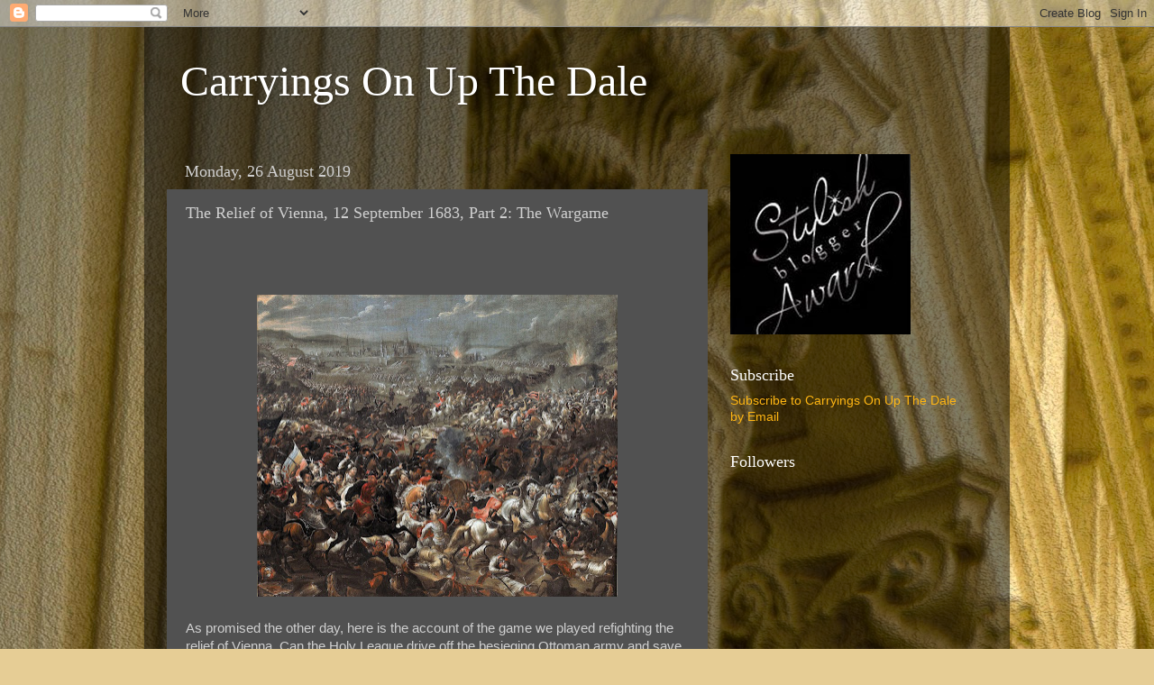

--- FILE ---
content_type: text/html; charset=UTF-8
request_url: https://www.carryingsonupthedale.com/2019/08/the-relief-of-vienna-12-september-1683_26.html
body_size: 43092
content:
<!DOCTYPE html>
<html class='v2' dir='ltr' lang='en-GB'>
<head>
<link href='https://www.blogger.com/static/v1/widgets/335934321-css_bundle_v2.css' rel='stylesheet' type='text/css'/>
<meta content='width=1100' name='viewport'/>
<meta content='text/html; charset=UTF-8' http-equiv='Content-Type'/>
<meta content='blogger' name='generator'/>
<link href='https://www.carryingsonupthedale.com/favicon.ico' rel='icon' type='image/x-icon'/>
<link href='https://www.carryingsonupthedale.com/2019/08/the-relief-of-vienna-12-september-1683_26.html' rel='canonical'/>
<link rel="alternate" type="application/atom+xml" title="Carryings On Up The Dale  - Atom" href="https://www.carryingsonupthedale.com/feeds/posts/default" />
<link rel="alternate" type="application/rss+xml" title="Carryings On Up The Dale  - RSS" href="https://www.carryingsonupthedale.com/feeds/posts/default?alt=rss" />
<link rel="service.post" type="application/atom+xml" title="Carryings On Up The Dale  - Atom" href="https://www.blogger.com/feeds/8467940965162601045/posts/default" />

<link rel="alternate" type="application/atom+xml" title="Carryings On Up The Dale  - Atom" href="https://www.carryingsonupthedale.com/feeds/302159227654281523/comments/default" />
<!--Can't find substitution for tag [blog.ieCssRetrofitLinks]-->
<link href='https://blogger.googleusercontent.com/img/b/R29vZ2xl/AVvXsEiL7xr6eEuIoxRmcDmzYKA98zblPl2MJqxN6iixNPP3p1s0jGkTm7tQuW2va3gJWlPfKgtQsvOWV3g-kqn8TWcPb9WN9I45rk9IdWrERiQD25vUi7C9l7xSgAQnC08o3z6dbe2zWqFicH1w/s400/Pauwel_Casteels_-_Battle_of_Vienna_-_Google_Art_Project.jpg' rel='image_src'/>
<meta content='https://www.carryingsonupthedale.com/2019/08/the-relief-of-vienna-12-september-1683_26.html' property='og:url'/>
<meta content='The Relief of Vienna, 12 September 1683, Part 2: The Wargame' property='og:title'/>
<meta content='A blog about wargaming and war games in general.' property='og:description'/>
<meta content='https://blogger.googleusercontent.com/img/b/R29vZ2xl/AVvXsEiL7xr6eEuIoxRmcDmzYKA98zblPl2MJqxN6iixNPP3p1s0jGkTm7tQuW2va3gJWlPfKgtQsvOWV3g-kqn8TWcPb9WN9I45rk9IdWrERiQD25vUi7C9l7xSgAQnC08o3z6dbe2zWqFicH1w/w1200-h630-p-k-no-nu/Pauwel_Casteels_-_Battle_of_Vienna_-_Google_Art_Project.jpg' property='og:image'/>
<title>Carryings On Up The Dale : The Relief of Vienna, 12 September 1683, Part 2: The Wargame</title>
<style id='page-skin-1' type='text/css'><!--
/*-----------------------------------------------
Blogger Template Style
Name:     Picture Window
Designer: Blogger
URL:      www.blogger.com
----------------------------------------------- */
/* Content
----------------------------------------------- */
body {
font: normal normal 15px Arial, Tahoma, Helvetica, FreeSans, sans-serif;
color: #d0d0d0;
background: #e6cd95 url(https://themes.googleusercontent.com/image?id=14SF4vlYyI8e3MfwrTQUuQzzgisH52UjHE-e3wcDFmmOMLtSfe08CAJMwjjDmrqTt_uMp) repeat fixed top center /* Credit: sandoclr (http://www.istockphoto.com/portfolio/sandoclr?platform=blogger) */;
}
html body .region-inner {
min-width: 0;
max-width: 100%;
width: auto;
}
.content-outer {
font-size: 90%;
}
a:link {
text-decoration:none;
color: #ffb613;
}
a:visited {
text-decoration:none;
color: #f69b00;
}
a:hover {
text-decoration:underline;
color: #ffc613;
}
.content-outer {
background: transparent url(https://resources.blogblog.com/blogblog/data/1kt/transparent/black50.png) repeat scroll top left;
-moz-border-radius: 0;
-webkit-border-radius: 0;
-goog-ms-border-radius: 0;
border-radius: 0;
-moz-box-shadow: 0 0 3px rgba(0, 0, 0, .15);
-webkit-box-shadow: 0 0 3px rgba(0, 0, 0, .15);
-goog-ms-box-shadow: 0 0 3px rgba(0, 0, 0, .15);
box-shadow: 0 0 3px rgba(0, 0, 0, .15);
margin: 0 auto;
}
.content-inner {
padding: 10px;
}
/* Header
----------------------------------------------- */
.header-outer {
background: rgba(80,80,80,0) none repeat-x scroll top left;
_background-image: none;
color: #ffffff;
-moz-border-radius: 0;
-webkit-border-radius: 0;
-goog-ms-border-radius: 0;
border-radius: 0;
}
.Header img, .Header #header-inner {
-moz-border-radius: 0;
-webkit-border-radius: 0;
-goog-ms-border-radius: 0;
border-radius: 0;
}
.header-inner .Header .titlewrapper,
.header-inner .Header .descriptionwrapper {
padding-left: 30px;
padding-right: 30px;
}
.Header h1 {
font: normal normal 48px Georgia, Utopia, 'Palatino Linotype', Palatino, serif;
text-shadow: 1px 1px 3px rgba(0, 0, 0, 0.3);
}
.Header h1 a {
color: #ffffff;
}
.Header .description {
font-size: 130%;
}
/* Tabs
----------------------------------------------- */
.tabs-inner {
margin: .5em 15px 1em;
padding: 0;
}
.tabs-inner .section {
margin: 0;
}
.tabs-inner .widget ul {
padding: 0;
background: #515151 none repeat scroll bottom;
-moz-border-radius: 0;
-webkit-border-radius: 0;
-goog-ms-border-radius: 0;
border-radius: 0;
}
.tabs-inner .widget li {
border: none;
}
.tabs-inner .widget li a {
display: inline-block;
padding: .5em 1em;
margin-right: 0;
color: #ffb613;
font: normal normal 15px Georgia, Utopia, 'Palatino Linotype', Palatino, serif;
-moz-border-radius: 0 0 0 0;
-webkit-border-top-left-radius: 0;
-webkit-border-top-right-radius: 0;
-goog-ms-border-radius: 0 0 0 0;
border-radius: 0 0 0 0;
background: transparent none no-repeat scroll top left;
border-right: 1px solid #000000;
}
.tabs-inner .widget li:first-child a {
padding-left: 1.25em;
-moz-border-radius-topleft: 0;
-moz-border-radius-bottomleft: 0;
-webkit-border-top-left-radius: 0;
-webkit-border-bottom-left-radius: 0;
-goog-ms-border-top-left-radius: 0;
-goog-ms-border-bottom-left-radius: 0;
border-top-left-radius: 0;
border-bottom-left-radius: 0;
}
.tabs-inner .widget li.selected a,
.tabs-inner .widget li a:hover {
position: relative;
z-index: 1;
background: #f69b00 none repeat scroll bottom;
color: #ffffff;
-moz-box-shadow: 0 0 0 rgba(0, 0, 0, .15);
-webkit-box-shadow: 0 0 0 rgba(0, 0, 0, .15);
-goog-ms-box-shadow: 0 0 0 rgba(0, 0, 0, .15);
box-shadow: 0 0 0 rgba(0, 0, 0, .15);
}
/* Headings
----------------------------------------------- */
h2 {
font: normal normal 18px Georgia, Utopia, 'Palatino Linotype', Palatino, serif;
text-transform: none;
color: #ffffff;
margin: .5em 0;
}
/* Main
----------------------------------------------- */
.main-outer {
background: transparent none repeat scroll top center;
-moz-border-radius: 0 0 0 0;
-webkit-border-top-left-radius: 0;
-webkit-border-top-right-radius: 0;
-webkit-border-bottom-left-radius: 0;
-webkit-border-bottom-right-radius: 0;
-goog-ms-border-radius: 0 0 0 0;
border-radius: 0 0 0 0;
-moz-box-shadow: 0 0 0 rgba(0, 0, 0, .15);
-webkit-box-shadow: 0 0 0 rgba(0, 0, 0, .15);
-goog-ms-box-shadow: 0 0 0 rgba(0, 0, 0, .15);
box-shadow: 0 0 0 rgba(0, 0, 0, .15);
}
.main-inner {
padding: 15px 20px 20px;
}
.main-inner .column-center-inner {
padding: 0 0;
}
.main-inner .column-left-inner {
padding-left: 0;
}
.main-inner .column-right-inner {
padding-right: 0;
}
/* Posts
----------------------------------------------- */
h3.post-title {
margin: 0;
font: normal normal 18px Georgia, Utopia, 'Palatino Linotype', Palatino, serif;
}
.comments h4 {
margin: 1em 0 0;
font: normal normal 18px Georgia, Utopia, 'Palatino Linotype', Palatino, serif;
}
.date-header span {
color: #d0d0d0;
}
.post-outer {
background-color: #515151;
border: solid 1px rgba(80,80,80,0);
-moz-border-radius: 0;
-webkit-border-radius: 0;
border-radius: 0;
-goog-ms-border-radius: 0;
padding: 15px 20px;
margin: 0 -20px 20px;
}
.post-body {
line-height: 1.4;
font-size: 110%;
position: relative;
}
.post-header {
margin: 0 0 1.5em;
color: #a0a0a0;
line-height: 1.6;
}
.post-footer {
margin: .5em 0 0;
color: #a0a0a0;
line-height: 1.6;
}
#blog-pager {
font-size: 140%
}
#comments .comment-author {
padding-top: 1.5em;
border-top: dashed 1px #ccc;
border-top: dashed 1px rgba(128, 128, 128, .5);
background-position: 0 1.5em;
}
#comments .comment-author:first-child {
padding-top: 0;
border-top: none;
}
.avatar-image-container {
margin: .2em 0 0;
}
/* Comments
----------------------------------------------- */
.comments .comments-content .icon.blog-author {
background-repeat: no-repeat;
background-image: url([data-uri]);
}
.comments .comments-content .loadmore a {
border-top: 1px solid #ffc613;
border-bottom: 1px solid #ffc613;
}
.comments .continue {
border-top: 2px solid #ffc613;
}
/* Widgets
----------------------------------------------- */
.widget ul, .widget #ArchiveList ul.flat {
padding: 0;
list-style: none;
}
.widget ul li, .widget #ArchiveList ul.flat li {
border-top: dashed 1px #ccc;
border-top: dashed 1px rgba(128, 128, 128, .5);
}
.widget ul li:first-child, .widget #ArchiveList ul.flat li:first-child {
border-top: none;
}
.widget .post-body ul {
list-style: disc;
}
.widget .post-body ul li {
border: none;
}
/* Footer
----------------------------------------------- */
.footer-outer {
color:#d0d0d0;
background: transparent none repeat scroll top center;
-moz-border-radius: 0 0 0 0;
-webkit-border-top-left-radius: 0;
-webkit-border-top-right-radius: 0;
-webkit-border-bottom-left-radius: 0;
-webkit-border-bottom-right-radius: 0;
-goog-ms-border-radius: 0 0 0 0;
border-radius: 0 0 0 0;
-moz-box-shadow: 0 0 0 rgba(0, 0, 0, .15);
-webkit-box-shadow: 0 0 0 rgba(0, 0, 0, .15);
-goog-ms-box-shadow: 0 0 0 rgba(0, 0, 0, .15);
box-shadow: 0 0 0 rgba(0, 0, 0, .15);
}
.footer-inner {
padding: 10px 20px 20px;
}
.footer-outer a {
color: #ffb613;
}
.footer-outer a:visited {
color: #f69b00;
}
.footer-outer a:hover {
color: #ffc613;
}
.footer-outer .widget h2 {
color: #ffffff;
}
/* Mobile
----------------------------------------------- */
html body.mobile {
height: auto;
}
html body.mobile {
min-height: 480px;
background-size: 100% auto;
}
.mobile .body-fauxcolumn-outer {
background: transparent none repeat scroll top left;
}
html .mobile .mobile-date-outer, html .mobile .blog-pager {
border-bottom: none;
background: transparent none repeat scroll top center;
margin-bottom: 10px;
}
.mobile .date-outer {
background: transparent none repeat scroll top center;
}
.mobile .header-outer, .mobile .main-outer,
.mobile .post-outer, .mobile .footer-outer {
-moz-border-radius: 0;
-webkit-border-radius: 0;
-goog-ms-border-radius: 0;
border-radius: 0;
}
.mobile .content-outer,
.mobile .main-outer,
.mobile .post-outer {
background: inherit;
border: none;
}
.mobile .content-outer {
font-size: 100%;
}
.mobile-link-button {
background-color: #ffb613;
}
.mobile-link-button a:link, .mobile-link-button a:visited {
color: #515151;
}
.mobile-index-contents {
color: #d0d0d0;
}
.mobile .tabs-inner .PageList .widget-content {
background: #f69b00 none repeat scroll bottom;
color: #ffffff;
}
.mobile .tabs-inner .PageList .widget-content .pagelist-arrow {
border-left: 1px solid #000000;
}

--></style>
<style id='template-skin-1' type='text/css'><!--
body {
min-width: 960px;
}
.content-outer, .content-fauxcolumn-outer, .region-inner {
min-width: 960px;
max-width: 960px;
_width: 960px;
}
.main-inner .columns {
padding-left: 0;
padding-right: 310px;
}
.main-inner .fauxcolumn-center-outer {
left: 0;
right: 310px;
/* IE6 does not respect left and right together */
_width: expression(this.parentNode.offsetWidth -
parseInt("0") -
parseInt("310px") + 'px');
}
.main-inner .fauxcolumn-left-outer {
width: 0;
}
.main-inner .fauxcolumn-right-outer {
width: 310px;
}
.main-inner .column-left-outer {
width: 0;
right: 100%;
margin-left: -0;
}
.main-inner .column-right-outer {
width: 310px;
margin-right: -310px;
}
#layout {
min-width: 0;
}
#layout .content-outer {
min-width: 0;
width: 800px;
}
#layout .region-inner {
min-width: 0;
width: auto;
}
body#layout div.add_widget {
padding: 8px;
}
body#layout div.add_widget a {
margin-left: 32px;
}
--></style>
<style>
    body {background-image:url(https\:\/\/themes.googleusercontent.com\/image?id=14SF4vlYyI8e3MfwrTQUuQzzgisH52UjHE-e3wcDFmmOMLtSfe08CAJMwjjDmrqTt_uMp);}
    
@media (max-width: 200px) { body {background-image:url(https\:\/\/themes.googleusercontent.com\/image?id=14SF4vlYyI8e3MfwrTQUuQzzgisH52UjHE-e3wcDFmmOMLtSfe08CAJMwjjDmrqTt_uMp&options=w200);}}
@media (max-width: 400px) and (min-width: 201px) { body {background-image:url(https\:\/\/themes.googleusercontent.com\/image?id=14SF4vlYyI8e3MfwrTQUuQzzgisH52UjHE-e3wcDFmmOMLtSfe08CAJMwjjDmrqTt_uMp&options=w400);}}
@media (max-width: 800px) and (min-width: 401px) { body {background-image:url(https\:\/\/themes.googleusercontent.com\/image?id=14SF4vlYyI8e3MfwrTQUuQzzgisH52UjHE-e3wcDFmmOMLtSfe08CAJMwjjDmrqTt_uMp&options=w800);}}
@media (max-width: 1200px) and (min-width: 801px) { body {background-image:url(https\:\/\/themes.googleusercontent.com\/image?id=14SF4vlYyI8e3MfwrTQUuQzzgisH52UjHE-e3wcDFmmOMLtSfe08CAJMwjjDmrqTt_uMp&options=w1200);}}
/* Last tag covers anything over one higher than the previous max-size cap. */
@media (min-width: 1201px) { body {background-image:url(https\:\/\/themes.googleusercontent.com\/image?id=14SF4vlYyI8e3MfwrTQUuQzzgisH52UjHE-e3wcDFmmOMLtSfe08CAJMwjjDmrqTt_uMp&options=w1600);}}
  </style>
<link href='https://www.blogger.com/dyn-css/authorization.css?targetBlogID=8467940965162601045&amp;zx=b6d44cfa-e9a8-4d09-87aa-e8d358e319e4' media='none' onload='if(media!=&#39;all&#39;)media=&#39;all&#39;' rel='stylesheet'/><noscript><link href='https://www.blogger.com/dyn-css/authorization.css?targetBlogID=8467940965162601045&amp;zx=b6d44cfa-e9a8-4d09-87aa-e8d358e319e4' rel='stylesheet'/></noscript>
<meta name='google-adsense-platform-account' content='ca-host-pub-1556223355139109'/>
<meta name='google-adsense-platform-domain' content='blogspot.com'/>

<link rel="stylesheet" href="https://fonts.googleapis.com/css2?display=swap&family=Ubuntu&family=Roboto&family=Prata&family=IM+Fell+DW+Pica&family=Reenie+Beanie&family=Pacifico"></head>
<body class='loading variant-screen'>
<div class='navbar section' id='navbar' name='Navbar'><div class='widget Navbar' data-version='1' id='Navbar1'><script type="text/javascript">
    function setAttributeOnload(object, attribute, val) {
      if(window.addEventListener) {
        window.addEventListener('load',
          function(){ object[attribute] = val; }, false);
      } else {
        window.attachEvent('onload', function(){ object[attribute] = val; });
      }
    }
  </script>
<div id="navbar-iframe-container"></div>
<script type="text/javascript" src="https://apis.google.com/js/platform.js"></script>
<script type="text/javascript">
      gapi.load("gapi.iframes:gapi.iframes.style.bubble", function() {
        if (gapi.iframes && gapi.iframes.getContext) {
          gapi.iframes.getContext().openChild({
              url: 'https://www.blogger.com/navbar/8467940965162601045?po\x3d302159227654281523\x26origin\x3dhttps://www.carryingsonupthedale.com',
              where: document.getElementById("navbar-iframe-container"),
              id: "navbar-iframe"
          });
        }
      });
    </script><script type="text/javascript">
(function() {
var script = document.createElement('script');
script.type = 'text/javascript';
script.src = '//pagead2.googlesyndication.com/pagead/js/google_top_exp.js';
var head = document.getElementsByTagName('head')[0];
if (head) {
head.appendChild(script);
}})();
</script>
</div></div>
<div class='body-fauxcolumns'>
<div class='fauxcolumn-outer body-fauxcolumn-outer'>
<div class='cap-top'>
<div class='cap-left'></div>
<div class='cap-right'></div>
</div>
<div class='fauxborder-left'>
<div class='fauxborder-right'></div>
<div class='fauxcolumn-inner'>
</div>
</div>
<div class='cap-bottom'>
<div class='cap-left'></div>
<div class='cap-right'></div>
</div>
</div>
</div>
<div class='content'>
<div class='content-fauxcolumns'>
<div class='fauxcolumn-outer content-fauxcolumn-outer'>
<div class='cap-top'>
<div class='cap-left'></div>
<div class='cap-right'></div>
</div>
<div class='fauxborder-left'>
<div class='fauxborder-right'></div>
<div class='fauxcolumn-inner'>
</div>
</div>
<div class='cap-bottom'>
<div class='cap-left'></div>
<div class='cap-right'></div>
</div>
</div>
</div>
<div class='content-outer'>
<div class='content-cap-top cap-top'>
<div class='cap-left'></div>
<div class='cap-right'></div>
</div>
<div class='fauxborder-left content-fauxborder-left'>
<div class='fauxborder-right content-fauxborder-right'></div>
<div class='content-inner'>
<header>
<div class='header-outer'>
<div class='header-cap-top cap-top'>
<div class='cap-left'></div>
<div class='cap-right'></div>
</div>
<div class='fauxborder-left header-fauxborder-left'>
<div class='fauxborder-right header-fauxborder-right'></div>
<div class='region-inner header-inner'>
<div class='header section' id='header' name='Header'><div class='widget Header' data-version='1' id='Header1'>
<div id='header-inner'>
<div class='titlewrapper'>
<h1 class='title'>
<a href='https://www.carryingsonupthedale.com/'>
Carryings On Up The Dale 
</a>
</h1>
</div>
<div class='descriptionwrapper'>
<p class='description'><span>
</span></p>
</div>
</div>
</div></div>
</div>
</div>
<div class='header-cap-bottom cap-bottom'>
<div class='cap-left'></div>
<div class='cap-right'></div>
</div>
</div>
</header>
<div class='tabs-outer'>
<div class='tabs-cap-top cap-top'>
<div class='cap-left'></div>
<div class='cap-right'></div>
</div>
<div class='fauxborder-left tabs-fauxborder-left'>
<div class='fauxborder-right tabs-fauxborder-right'></div>
<div class='region-inner tabs-inner'>
<div class='tabs no-items section' id='crosscol' name='Cross-column'></div>
<div class='tabs no-items section' id='crosscol-overflow' name='Cross-Column 2'></div>
</div>
</div>
<div class='tabs-cap-bottom cap-bottom'>
<div class='cap-left'></div>
<div class='cap-right'></div>
</div>
</div>
<div class='main-outer'>
<div class='main-cap-top cap-top'>
<div class='cap-left'></div>
<div class='cap-right'></div>
</div>
<div class='fauxborder-left main-fauxborder-left'>
<div class='fauxborder-right main-fauxborder-right'></div>
<div class='region-inner main-inner'>
<div class='columns fauxcolumns'>
<div class='fauxcolumn-outer fauxcolumn-center-outer'>
<div class='cap-top'>
<div class='cap-left'></div>
<div class='cap-right'></div>
</div>
<div class='fauxborder-left'>
<div class='fauxborder-right'></div>
<div class='fauxcolumn-inner'>
</div>
</div>
<div class='cap-bottom'>
<div class='cap-left'></div>
<div class='cap-right'></div>
</div>
</div>
<div class='fauxcolumn-outer fauxcolumn-left-outer'>
<div class='cap-top'>
<div class='cap-left'></div>
<div class='cap-right'></div>
</div>
<div class='fauxborder-left'>
<div class='fauxborder-right'></div>
<div class='fauxcolumn-inner'>
</div>
</div>
<div class='cap-bottom'>
<div class='cap-left'></div>
<div class='cap-right'></div>
</div>
</div>
<div class='fauxcolumn-outer fauxcolumn-right-outer'>
<div class='cap-top'>
<div class='cap-left'></div>
<div class='cap-right'></div>
</div>
<div class='fauxborder-left'>
<div class='fauxborder-right'></div>
<div class='fauxcolumn-inner'>
</div>
</div>
<div class='cap-bottom'>
<div class='cap-left'></div>
<div class='cap-right'></div>
</div>
</div>
<!-- corrects IE6 width calculation -->
<div class='columns-inner'>
<div class='column-center-outer'>
<div class='column-center-inner'>
<div class='main section' id='main' name='Main'><div class='widget Blog' data-version='1' id='Blog1'>
<div class='blog-posts hfeed'>

          <div class="date-outer">
        
<h2 class='date-header'><span>Monday, 26 August 2019</span></h2>

          <div class="date-posts">
        
<div class='post-outer'>
<div class='post hentry uncustomized-post-template' itemprop='blogPost' itemscope='itemscope' itemtype='http://schema.org/BlogPosting'>
<meta content='https://blogger.googleusercontent.com/img/b/R29vZ2xl/AVvXsEiL7xr6eEuIoxRmcDmzYKA98zblPl2MJqxN6iixNPP3p1s0jGkTm7tQuW2va3gJWlPfKgtQsvOWV3g-kqn8TWcPb9WN9I45rk9IdWrERiQD25vUi7C9l7xSgAQnC08o3z6dbe2zWqFicH1w/s400/Pauwel_Casteels_-_Battle_of_Vienna_-_Google_Art_Project.jpg' itemprop='image_url'/>
<meta content='8467940965162601045' itemprop='blogId'/>
<meta content='302159227654281523' itemprop='postId'/>
<a name='302159227654281523'></a>
<h3 class='post-title entry-title' itemprop='name'>
The Relief of Vienna, 12 September 1683, Part 2: The Wargame
</h3>
<div class='post-header'>
<div class='post-header-line-1'></div>
</div>
<div class='post-body entry-content' id='post-body-302159227654281523' itemprop='description articleBody'>
<div dir="ltr" style="text-align: left;" trbidi="on">
<div class="separator" style="clear: both; text-align: center;">
<br /></div>
<br />
<div class="separator" style="clear: both; text-align: center;">
<br /></div>
<div class="separator" style="clear: both; text-align: center;">
<a href="https://blogger.googleusercontent.com/img/b/R29vZ2xl/AVvXsEiL7xr6eEuIoxRmcDmzYKA98zblPl2MJqxN6iixNPP3p1s0jGkTm7tQuW2va3gJWlPfKgtQsvOWV3g-kqn8TWcPb9WN9I45rk9IdWrERiQD25vUi7C9l7xSgAQnC08o3z6dbe2zWqFicH1w/s1600/Pauwel_Casteels_-_Battle_of_Vienna_-_Google_Art_Project.jpg" imageanchor="1" style="margin-left: 1em; margin-right: 1em;"><img border="0" data-original-height="1343" data-original-width="1600" height="335" src="https://blogger.googleusercontent.com/img/b/R29vZ2xl/AVvXsEiL7xr6eEuIoxRmcDmzYKA98zblPl2MJqxN6iixNPP3p1s0jGkTm7tQuW2va3gJWlPfKgtQsvOWV3g-kqn8TWcPb9WN9I45rk9IdWrERiQD25vUi7C9l7xSgAQnC08o3z6dbe2zWqFicH1w/s400/Pauwel_Casteels_-_Battle_of_Vienna_-_Google_Art_Project.jpg" width="400" /></a></div>
<br />
As promised the other day, here is the account of the game we played refighting the relief of Vienna. Can the Holy League drive off the besieging Ottoman army and save Europe and Christendom? To recap, you can look&nbsp;<a href="http://www.carryingsonupthedale.com/2019/08/the-relief-of-vienna-12-september-1683.html" target="_blank">here</a>&nbsp;. The game was split into three distinct phases; the initial attack by the Saxons, Austrians and other Germans on Nussdorf, the arrival of Max Emanuel of Bavaria in the centre with more Imperial troops, then finally the arrival of the Poles. As is normal I shall let the numerous photos of the ups and downs of the battle tell their own story.<br />
<div class="separator" style="clear: both; text-align: center;">
</div>
<br />
<div class="separator" style="clear: both; text-align: center;">
<a href="https://blogger.googleusercontent.com/img/b/R29vZ2xl/AVvXsEgOGchUHGnbGEjcXRFYf3EKhxDPUQyrBSDCKsKbDlhw43ROF6xWKQZB0WZPk5S78ovjo9osVT0A5T1FUAcyWbDWTAht5_73sMu4R3Ld4h3N71Y9He39x7mzr71ML82P_ZEVUzVWwSPOpM_J/s1600/IMG_1056.jpg" imageanchor="1" style="margin-left: 1em; margin-right: 1em;"><img border="0" data-original-height="534" data-original-width="700" height="305" src="https://blogger.googleusercontent.com/img/b/R29vZ2xl/AVvXsEgOGchUHGnbGEjcXRFYf3EKhxDPUQyrBSDCKsKbDlhw43ROF6xWKQZB0WZPk5S78ovjo9osVT0A5T1FUAcyWbDWTAht5_73sMu4R3Ld4h3N71Y9He39x7mzr71ML82P_ZEVUzVWwSPOpM_J/s400/IMG_1056.jpg" width="400" /></a></div>
<br />
<div class="separator" style="clear: both; text-align: center;">
</div>
<u>Phase 1: Charles of Lorraine's attack on the Allied left:</u><br />
<br />
<table align="center" cellpadding="0" cellspacing="0" class="tr-caption-container" style="margin-left: auto; margin-right: auto; text-align: center;"><tbody>
<tr><td style="text-align: center;"><a href="https://blogger.googleusercontent.com/img/b/R29vZ2xl/AVvXsEgloY7bw0mW2JDs81AK36-lW2EhjKC73flpOJTEkuO7JhIraiI8LA539bJcxErbEHqVTLqUXZRZR7lOLibGCxR3KOj8vIIenkpCQi6Xd5wNouxl_zxK9vvA3vci9hL9KOinQbrgSrJdKYRt/s1600/DSC_0539.JPG" imageanchor="1" style="margin-left: auto; margin-right: auto;"><img border="0" data-original-height="994" data-original-width="1600" height="247" src="https://blogger.googleusercontent.com/img/b/R29vZ2xl/AVvXsEgloY7bw0mW2JDs81AK36-lW2EhjKC73flpOJTEkuO7JhIraiI8LA539bJcxErbEHqVTLqUXZRZR7lOLibGCxR3KOj8vIIenkpCQi6Xd5wNouxl_zxK9vvA3vci9hL9KOinQbrgSrJdKYRt/s400/DSC_0539.JPG" width="400" /></a></td></tr>
<tr><td class="tr-caption" style="text-align: center;">The Ottoman camp and reserve.</td></tr>
</tbody></table>
<table align="center" cellpadding="0" cellspacing="0" class="tr-caption-container" style="margin-left: auto; margin-right: auto; text-align: center;"><tbody>
<tr><td style="text-align: center;"><a href="https://blogger.googleusercontent.com/img/b/R29vZ2xl/AVvXsEgCeQlzAH7g1KvEkRdATRIE8YGmIYDAZNTUzoTRa37g8hmLYzbtcr2z1D6kLGtsbdVtYX-VKxkoetA3UQyZWa2WjEf4ICGdZjeDPSzs2oCDk5ytwHjS7AqyucbiIUxqQHv_yWNvqKXdVQ0v/s1600/DSC_0541.JPG" imageanchor="1" style="margin-left: auto; margin-right: auto;"><img border="0" data-original-height="1067" data-original-width="1600" height="266" src="https://blogger.googleusercontent.com/img/b/R29vZ2xl/AVvXsEgCeQlzAH7g1KvEkRdATRIE8YGmIYDAZNTUzoTRa37g8hmLYzbtcr2z1D6kLGtsbdVtYX-VKxkoetA3UQyZWa2WjEf4ICGdZjeDPSzs2oCDk5ytwHjS7AqyucbiIUxqQHv_yWNvqKXdVQ0v/s400/DSC_0541.JPG" width="400" /></a></td></tr>
<tr><td class="tr-caption" style="text-align: center;">The main Ottoman entrenchments defended by a single unit of Janissaries, together with Tufceci, Balkan &nbsp;irregulars and Azabs, and some big cannon.</td></tr>
</tbody></table>
<br />
<table align="center" cellpadding="0" cellspacing="0" class="tr-caption-container" style="margin-left: auto; margin-right: auto; text-align: center;"><tbody>
<tr><td style="text-align: center;"><a href="https://blogger.googleusercontent.com/img/b/R29vZ2xl/AVvXsEhbczuFYpKqLtv23D3jCujxEvlsVx4awNAymtuzSIxYdrda_T_o-nFbtZblDHf82b5AgXm7-RFgQiqYc_ZyXZ7OEfk1TTv9yptCJCGdmPTM-WPeF5iRHmkQXi8NzX9hlUmtNjT6l9gg6EWs/s1600/DSC_0542.JPG" imageanchor="1" style="margin-left: auto; margin-right: auto;"><img border="0" data-original-height="890" data-original-width="1600" height="222" src="https://blogger.googleusercontent.com/img/b/R29vZ2xl/AVvXsEhbczuFYpKqLtv23D3jCujxEvlsVx4awNAymtuzSIxYdrda_T_o-nFbtZblDHf82b5AgXm7-RFgQiqYc_ZyXZ7OEfk1TTv9yptCJCGdmPTM-WPeF5iRHmkQXi8NzX9hlUmtNjT6l9gg6EWs/s400/DSC_0542.JPG" width="400" /></a></td></tr>
<tr><td class="tr-caption" style="text-align: center;">The Holy League had thrown up earthworks during the night to protect their cannon. Now the Holy League left wing is poised to attack &nbsp;Nussdorf.</td></tr>
</tbody></table>
<table align="center" cellpadding="0" cellspacing="0" class="tr-caption-container" style="margin-left: auto; margin-right: auto; text-align: center;"><tbody>
<tr><td style="text-align: center;"><a href="https://blogger.googleusercontent.com/img/b/R29vZ2xl/AVvXsEiyxJmUEJdteo-fs1FAsDd0-bFt1NcluyJhLxpUPYdNQPf3p6LhrA8CNmdiFWxIY1dwUwbR4v7G2mc3Q99Df4FT1w0WcjVAdErZSOcdY86MRtlJkRf_KQYaKDvZLjhY8usF93eocQwtjB5l/s1600/DSC_0545.JPG" imageanchor="1" style="margin-left: auto; margin-right: auto;"><img border="0" data-original-height="1067" data-original-width="1600" height="266" src="https://blogger.googleusercontent.com/img/b/R29vZ2xl/AVvXsEiyxJmUEJdteo-fs1FAsDd0-bFt1NcluyJhLxpUPYdNQPf3p6LhrA8CNmdiFWxIY1dwUwbR4v7G2mc3Q99Df4FT1w0WcjVAdErZSOcdY86MRtlJkRf_KQYaKDvZLjhY8usF93eocQwtjB5l/s400/DSC_0545.JPG" width="400" /></a></td></tr>
<tr><td class="tr-caption" style="text-align: center;">The Holy League infantry advance down the hill, facing fierce fire from the Janissaries defending the ruined village.</td></tr>
</tbody></table>
<table align="center" cellpadding="0" cellspacing="0" class="tr-caption-container" style="margin-left: auto; margin-right: auto; text-align: center;"><tbody>
<tr><td style="text-align: center;"><a href="https://blogger.googleusercontent.com/img/b/R29vZ2xl/AVvXsEheniG0p9ycDlAtaVeN6vIpfbM6HCKQQfMfnmCUoEoKr-gYnEiHQupiMHaaUp9i8ketCShgdpIpzqT9WDaoS4sn92J7SC-OJ9fiSAYJVJyu20Br-ujwd7zKeuU0c0l8gvdo9w0umyj1N6K_/s1600/DSC_0546.JPG" imageanchor="1" style="margin-left: auto; margin-right: auto;"><img border="0" data-original-height="1067" data-original-width="1600" height="266" src="https://blogger.googleusercontent.com/img/b/R29vZ2xl/AVvXsEheniG0p9ycDlAtaVeN6vIpfbM6HCKQQfMfnmCUoEoKr-gYnEiHQupiMHaaUp9i8ketCShgdpIpzqT9WDaoS4sn92J7SC-OJ9fiSAYJVJyu20Br-ujwd7zKeuU0c0l8gvdo9w0umyj1N6K_/s400/DSC_0546.JPG" width="400" /></a></td></tr>
<tr><td class="tr-caption" style="text-align: center;">No pressure Dave. The Allied commanders look on as Dave throws for a break test, and fails, sending one German regiment back in rout.</td></tr>
</tbody></table>
<table align="center" cellpadding="0" cellspacing="0" class="tr-caption-container" style="margin-left: auto; margin-right: auto; text-align: center;"><tbody>
<tr><td style="text-align: center;"><a href="https://blogger.googleusercontent.com/img/b/R29vZ2xl/AVvXsEhlF1vZVA9aqdkrt8J_B-JpNxNZAZFvRjFp9FTykiooXt8csK-7CMWTWVeDRxf5agKqdjPuP2daokPqWz3IAOnrmDkq_NK03dZ5RYXn-wC1jiS_2DmTZiSUM2UYpvH0_58qBx9ALdu4NA0l/s1600/DSC_0547.JPG" imageanchor="1" style="margin-left: auto; margin-right: auto;"><img border="0" data-original-height="1067" data-original-width="1600" height="266" src="https://blogger.googleusercontent.com/img/b/R29vZ2xl/AVvXsEhlF1vZVA9aqdkrt8J_B-JpNxNZAZFvRjFp9FTykiooXt8csK-7CMWTWVeDRxf5agKqdjPuP2daokPqWz3IAOnrmDkq_NK03dZ5RYXn-wC1jiS_2DmTZiSUM2UYpvH0_58qBx9ALdu4NA0l/s400/DSC_0547.JPG" width="400" /></a></td></tr>
<tr><td class="tr-caption" style="text-align: center;">The cavalry attached to the left wing also advanced down the hill but came under fire from the Ottomans in the entrenchment.</td></tr>
</tbody></table>
<table align="center" cellpadding="0" cellspacing="0" class="tr-caption-container" style="margin-left: auto; margin-right: auto; text-align: center;"><tbody>
<tr><td style="text-align: center;"><a href="https://blogger.googleusercontent.com/img/b/R29vZ2xl/AVvXsEiuT4nxiZXkzL02r9p52Bt-RS7Ro69mEIVY0MQgBzvPxQi-yvKkQMkk1HTdSvB3qx42ZJvOePhfayx5rwzXUGcQ4CdCnWI3MM62Cd5VQN55x-UaoCLCIRJB6xXBipeFOVZV1uyElpYQIF92/s1600/DSC_0548.JPG" imageanchor="1" style="margin-left: auto; margin-right: auto;"><img border="0" data-original-height="1067" data-original-width="1600" height="266" src="https://blogger.googleusercontent.com/img/b/R29vZ2xl/AVvXsEiuT4nxiZXkzL02r9p52Bt-RS7Ro69mEIVY0MQgBzvPxQi-yvKkQMkk1HTdSvB3qx42ZJvOePhfayx5rwzXUGcQ4CdCnWI3MM62Cd5VQN55x-UaoCLCIRJB6xXBipeFOVZV1uyElpYQIF92/s400/DSC_0548.JPG" width="400" /></a></td></tr>
<tr><td class="tr-caption" style="text-align: center;">Some Ottoman Dellis tried to charge a regiment of Bavarian cuirassiers in the flank but their target was able to turn to face and drive them off easily.</td></tr>
</tbody></table>
<table align="center" cellpadding="0" cellspacing="0" class="tr-caption-container" style="margin-left: auto; margin-right: auto; text-align: center;"><tbody>
<tr><td style="text-align: center;"><a href="https://blogger.googleusercontent.com/img/b/R29vZ2xl/AVvXsEiC3ykq-znxWE_KHfDXG1uX_tV9Sh5oWlcmXpekgkTmFDM7M7mbssV0wpf5dlwDjOKa8esMvACYE0DVVw6nyooO-BVqkWvd0ixOmgmaH3YVp_EhCWQdC4kTt_rtzACFJDhLYki8KSo8JHBP/s1600/DSC_0551.JPG" imageanchor="1" style="margin-left: auto; margin-right: auto;"><img border="0" data-original-height="649" data-original-width="1600" height="161" src="https://blogger.googleusercontent.com/img/b/R29vZ2xl/AVvXsEiC3ykq-znxWE_KHfDXG1uX_tV9Sh5oWlcmXpekgkTmFDM7M7mbssV0wpf5dlwDjOKa8esMvACYE0DVVw6nyooO-BVqkWvd0ixOmgmaH3YVp_EhCWQdC4kTt_rtzACFJDhLYki8KSo8JHBP/s400/DSC_0551.JPG" width="400" /></a></td></tr>
<tr><td class="tr-caption" style="text-align: center;">The Holy League infantry pressed home their attack, at one point driving the Janissaries from their earthworks, but only temporarily. A Brandenberg-Bayreuth regiment was broken, followed soon after by a Bavarian one.&nbsp;</td></tr>
</tbody></table>
<table align="center" cellpadding="0" cellspacing="0" class="tr-caption-container" style="margin-left: auto; margin-right: auto; text-align: center;"><tbody>
<tr><td style="text-align: center;"><a href="https://blogger.googleusercontent.com/img/b/R29vZ2xl/AVvXsEjZS7fJaKdy-QkkdrakaU2y05hx1IP20nREZ2MrFDiv4MXYzk1dHPhLSIqVp_Vt0KifE4-gVNQOHJP4NuieTYijetbMpEQtOhkBfc0-nIO-U729X9ahgMBKkoixZgOTs7hQLPukqJjpv0Dk/s1600/DSC_0552.JPG" imageanchor="1" style="margin-left: auto; margin-right: auto;"><img border="0" data-original-height="715" data-original-width="1600" height="178" src="https://blogger.googleusercontent.com/img/b/R29vZ2xl/AVvXsEjZS7fJaKdy-QkkdrakaU2y05hx1IP20nREZ2MrFDiv4MXYzk1dHPhLSIqVp_Vt0KifE4-gVNQOHJP4NuieTYijetbMpEQtOhkBfc0-nIO-U729X9ahgMBKkoixZgOTs7hQLPukqJjpv0Dk/s400/DSC_0552.JPG" width="400" /></a></td></tr>
<tr><td class="tr-caption" style="text-align: center;">Dave's (Lorraine's) infantry assault had been bloodily repulsed, thanks largely to some completely dreadful break test die rolls by poor Dave. Over half of his infantry was destroyed or shaken so the whole command, or what was left of it, was forced to withdraw a spent force. The cavalry had also taken a battering from the troops in the earthwork and were close to breaking. It was all going wrong for the League.<br />
<br />
<a href="https://blogger.googleusercontent.com/img/b/R29vZ2xl/AVvXsEgj_WUiHNIhbtag10ry5eue_TmSdhf6gU96HR8ZQOEMeElOoaKdWGq0KUcHQtPu4nKveJG3H-AGATKvn7B4Vh0G3TQE653LjTQza23w4C3XO0KXT1Hb9ZqYvb_c_VMFjrxVFxEAAOfoQzLN/s1600/DSC_0560.JPG" imageanchor="1" style="margin-left: 1em; margin-right: 1em;"><img border="0" data-original-height="926" data-original-width="1600" height="231" src="https://blogger.googleusercontent.com/img/b/R29vZ2xl/AVvXsEgj_WUiHNIhbtag10ry5eue_TmSdhf6gU96HR8ZQOEMeElOoaKdWGq0KUcHQtPu4nKveJG3H-AGATKvn7B4Vh0G3TQE653LjTQza23w4C3XO0KXT1Hb9ZqYvb_c_VMFjrxVFxEAAOfoQzLN/s400/DSC_0560.JPG" width="400" /></a><br />
A final look at the assault of Nussdorf, at the League's high water mark. The Saxon regiment on the left drove the Janissaries back but were unable to gain a foothold before a counter attack broke them. The Papal regiment on the right fared no better.</td></tr>
</tbody></table>
<table align="center" cellpadding="0" cellspacing="0" class="tr-caption-container" style="margin-left: auto; margin-right: auto; text-align: center;"><tbody>
<tr><td style="text-align: center;"><a href="https://blogger.googleusercontent.com/img/b/R29vZ2xl/AVvXsEgUM3dkhSOV1krRd5s4eRf4jnNe8Rpd2nJluzXFuTr7yIdrfCRgjKxpUpaB3wN8QcqhMWJDgBRskfK2pGIuuJx56-BYBSVQnq3WNq0bqjZk3087i8250D6Rklq8USHwDbd-YaCky34ye-EU/s1600/DSC_0561.JPG" imageanchor="1" style="margin-left: auto; margin-right: auto; text-align: center;"><br /></a><a href="https://blogger.googleusercontent.com/img/b/R29vZ2xl/AVvXsEi8S5t05ys0hIklbMObnGyBbQN_MuX8oudtgapaj4IUH2yvNUcn83GGQOUJhrtN6fuElIJuaP4ECxDS9hsbcBgiB0Tv-XoJvRuKotAn-GQkgGB2O6YxhTxVd2PHGXC1tMcwhegjEkAyqGMp/s1600/DSC_0559.JPG" imageanchor="1" style="margin-left: 1em; margin-right: 1em;"><img border="0" data-original-height="987" data-original-width="1600" height="246" src="https://blogger.googleusercontent.com/img/b/R29vZ2xl/AVvXsEi8S5t05ys0hIklbMObnGyBbQN_MuX8oudtgapaj4IUH2yvNUcn83GGQOUJhrtN6fuElIJuaP4ECxDS9hsbcBgiB0Tv-XoJvRuKotAn-GQkgGB2O6YxhTxVd2PHGXC1tMcwhegjEkAyqGMp/s400/DSC_0559.JPG" width="400" />&nbsp;</a><br />
<img border="0" data-original-height="993" data-original-width="1600" height="247" src="https://blogger.googleusercontent.com/img/b/R29vZ2xl/AVvXsEgUM3dkhSOV1krRd5s4eRf4jnNe8Rpd2nJluzXFuTr7yIdrfCRgjKxpUpaB3wN8QcqhMWJDgBRskfK2pGIuuJx56-BYBSVQnq3WNq0bqjZk3087i8250D6Rklq8USHwDbd-YaCky34ye-EU/s400/DSC_0561.JPG" width="400" /></td></tr>
<tr><td class="tr-caption" style="text-align: center;">League cuirassiers clashed with Ottoman Spahi in a series of bloody fights, coming off worse in the long run, until, enfiladed from the village, the League cavalry command broken.</td></tr>
</tbody></table>
<br />
<u><br /></u>
<u>Phase 2: Elector Max Emanuel of Bavaria's attack in the centre:</u><br />
<br />
Turn three and the rest of the Germans arrived in the centre. Slowly. It had only taken three moves to demolish the League's assault on Nussdorf but with a bit of good fortune things could improve. Neil was facing a large number of low quality but entrenched infantry, some big cannon and several units of Spahi so he wasn't facing an easy task by any means.<br />
<br />
<table align="center" cellpadding="0" cellspacing="0" class="tr-caption-container" style="margin-left: auto; margin-right: auto; text-align: center;"><tbody>
<tr><td style="text-align: center;"><a href="https://blogger.googleusercontent.com/img/b/R29vZ2xl/AVvXsEiL41IPb4y7naEhn41nDJpdO6vbJcggnOZeci3yNp1f72RdgS1mbX9RZkrHp5CTNOsoTWEbmB5v68RyzWXpHsiz_T7WSJENkATlT-SJNT5ECqqKtzvw2sIVA13Bwhutb3M7Vz7EBikkt8DN/s1600/DSC_0554.JPG" imageanchor="1" style="margin-left: auto; margin-right: auto;"><img border="0" data-original-height="1067" data-original-width="1600" height="266" src="https://blogger.googleusercontent.com/img/b/R29vZ2xl/AVvXsEiL41IPb4y7naEhn41nDJpdO6vbJcggnOZeci3yNp1f72RdgS1mbX9RZkrHp5CTNOsoTWEbmB5v68RyzWXpHsiz_T7WSJENkATlT-SJNT5ECqqKtzvw2sIVA13Bwhutb3M7Vz7EBikkt8DN/s400/DSC_0554.JPG" width="400" /></a></td></tr>
<tr><td class="tr-caption" style="text-align: center;">League troops advance down the hill towards the entrenchment.</td></tr>
</tbody></table>
<table align="center" cellpadding="0" cellspacing="0" class="tr-caption-container" style="margin-left: auto; margin-right: auto; text-align: center;"><tbody>
<tr><td style="text-align: center;"><a href="https://blogger.googleusercontent.com/img/b/R29vZ2xl/AVvXsEiUz0KXXqF5XkYdgc1VmMBEEojiCszhhrjnVsdf3-mMcLTnttPO3jnjQsaaXLB7Kz6JxthHLS77gHw4eqQWhyphenhyphenpP4ZmResoapBJfnaspS9HhxWue6fG42-ayfy_7iCYCAvzmvp2Fjby6UhSS/s1600/DSC_0555.JPG" imageanchor="1" style="margin-left: auto; margin-right: auto;"><img border="0" data-original-height="1067" data-original-width="1600" height="266" src="https://blogger.googleusercontent.com/img/b/R29vZ2xl/AVvXsEiUz0KXXqF5XkYdgc1VmMBEEojiCszhhrjnVsdf3-mMcLTnttPO3jnjQsaaXLB7Kz6JxthHLS77gHw4eqQWhyphenhyphenpP4ZmResoapBJfnaspS9HhxWue6fG42-ayfy_7iCYCAvzmvp2Fjby6UhSS/s400/DSC_0555.JPG" width="400" /></a></td></tr>
<tr><td class="tr-caption" style="text-align: center;">Ottoman feudal Spahi await their foe silently.</td></tr>
</tbody></table>
<table align="center" cellpadding="0" cellspacing="0" class="tr-caption-container" style="margin-left: auto; margin-right: auto; text-align: center;"><tbody>
<tr><td style="text-align: center;"><a href="https://blogger.googleusercontent.com/img/b/R29vZ2xl/AVvXsEgwDiySj8PkpLbylL_ugQwdv23jfoG2nJpw84EK1HqtvzEbAHLcb5ngjxr_z5a40Pp63npWiuJKLQQd7qBngk6h28scmQwQ56QDkoRc2ezSTYMe0nGbwDV2DuzWH06Q0gMGOy-TUTqJNCWQ/s1600/DSC_0556.JPG" imageanchor="1" style="margin-left: auto; margin-right: auto;"><img border="0" data-original-height="1067" data-original-width="1600" height="266" src="https://blogger.googleusercontent.com/img/b/R29vZ2xl/AVvXsEgwDiySj8PkpLbylL_ugQwdv23jfoG2nJpw84EK1HqtvzEbAHLcb5ngjxr_z5a40Pp63npWiuJKLQQd7qBngk6h28scmQwQ56QDkoRc2ezSTYMe0nGbwDV2DuzWH06Q0gMGOy-TUTqJNCWQ/s400/DSC_0556.JPG" width="400" /></a></td></tr>
<tr><td class="tr-caption" style="text-align: center;">More Spahi move up in support.</td></tr>
</tbody></table>
<table align="center" cellpadding="0" cellspacing="0" class="tr-caption-container" style="margin-left: auto; margin-right: auto; text-align: center;"><tbody>
<tr><td style="text-align: center;"><a href="https://blogger.googleusercontent.com/img/b/R29vZ2xl/AVvXsEgxAn2xvULcgfCnDqZNFp98PT4Cdy26dxB5bLsarvsgLfySBJkb0SyzeqXqel5oATRj846MTnBRiVawBlJUYWigNTKCgl92AqlGtlvyV93j_ImY_eDizkhGodpT8TxExZiFQZg_i6gdI2a9/s1600/DSC_0557.JPG" imageanchor="1" style="margin-left: auto; margin-right: auto;"><img border="0" data-original-height="1067" data-original-width="1600" height="266" src="https://blogger.googleusercontent.com/img/b/R29vZ2xl/AVvXsEgxAn2xvULcgfCnDqZNFp98PT4Cdy26dxB5bLsarvsgLfySBJkb0SyzeqXqel5oATRj846MTnBRiVawBlJUYWigNTKCgl92AqlGtlvyV93j_ImY_eDizkhGodpT8TxExZiFQZg_i6gdI2a9/s400/DSC_0557.JPG" width="400" /></a></td></tr>
<tr><td class="tr-caption" style="text-align: center;">Neil's German infantry advance quickly towards the entrenchment but walk into a storm of musketry and cannon shot. One regiment falters and another is forced to retreat.</td></tr>
</tbody></table>
<table align="center" cellpadding="0" cellspacing="0" class="tr-caption-container" style="margin-left: auto; margin-right: auto; text-align: center;"><tbody>
<tr><td style="text-align: center;"><a href="https://blogger.googleusercontent.com/img/b/R29vZ2xl/AVvXsEjH6bAwem4bSBWEQbdMrAgGGF-lS0kYv1CEZ1edF7B_mPpcmvFeG5F1OMzbHfx7ZXcsVNOSVoPUuMJJKwq_3dffs6jCcbHo4uUVLVRew1dHIp3KgXOKg2IJvv43QiyA6CQLUlyxy43MGhO1/s1600/DSC_0558.JPG" imageanchor="1" style="margin-left: auto; margin-right: auto;"><img border="0" data-original-height="613" data-original-width="1600" height="152" src="https://blogger.googleusercontent.com/img/b/R29vZ2xl/AVvXsEjH6bAwem4bSBWEQbdMrAgGGF-lS0kYv1CEZ1edF7B_mPpcmvFeG5F1OMzbHfx7ZXcsVNOSVoPUuMJJKwq_3dffs6jCcbHo4uUVLVRew1dHIp3KgXOKg2IJvv43QiyA6CQLUlyxy43MGhO1/s400/DSC_0558.JPG" width="400" /></a></td></tr>
<tr><td class="tr-caption" style="text-align: center;">The Elector ordered his cavalry to charge, driving away the Tartar horsemen barring his way from the Ottoman Spahi.</td></tr>
</tbody></table>
<div class="separator" style="clear: both; text-align: center;">
</div>
<br />
<table align="center" cellpadding="0" cellspacing="0" class="tr-caption-container" style="margin-left: auto; margin-right: auto; text-align: center;"><tbody>
<tr><td style="text-align: center;"><a href="https://blogger.googleusercontent.com/img/b/R29vZ2xl/AVvXsEjBrdzJWdlQlbPqX_k3b7mAa3aG3bIUNgvqi99M9w-onMcrR0abhyGFfdQfyFJtx9_GyhALqTTyuYqKexjUCrfNrlwJ0uUxpm__q5ShPs0qizkrwd9UOmVr0BV2DUN9smOt9nLLso8q88yQ/s1600/DSC_0563.JPG" imageanchor="1" style="margin-left: auto; margin-right: auto;"><img border="0" data-original-height="569" data-original-width="1600" height="141" src="https://blogger.googleusercontent.com/img/b/R29vZ2xl/AVvXsEjBrdzJWdlQlbPqX_k3b7mAa3aG3bIUNgvqi99M9w-onMcrR0abhyGFfdQfyFJtx9_GyhALqTTyuYqKexjUCrfNrlwJ0uUxpm__q5ShPs0qizkrwd9UOmVr0BV2DUN9smOt9nLLso8q88yQ/s400/DSC_0563.JPG" width="400" /></a></td></tr>
<tr><td class="tr-caption" style="text-align: center;">Christian and Ottoman cavalry clash in the centre. There is no clear winner.</td></tr>
</tbody></table>
<br />
<table align="center" cellpadding="0" cellspacing="0" class="tr-caption-container" style="margin-left: auto; margin-right: auto; text-align: center;"><tbody>
<tr><td style="text-align: center;"><a href="https://blogger.googleusercontent.com/img/b/R29vZ2xl/AVvXsEi_gbPt7ZI7pmPcRPf_n1rEdVXvhIQxEYEx0AS7U9mlVT3zNX_OuON9ipE4kybZ-3RmywbeeADG8tpVZu1pFYNVdl3SNMZh3OlIqvJladqn6NwfVVHfTDktmH_9aN0e2iP6iREypdRHUN_-/s1600/DSC_0564.JPG" imageanchor="1" style="margin-left: auto; margin-right: auto;"><img border="0" data-original-height="753" data-original-width="1600" height="187" src="https://blogger.googleusercontent.com/img/b/R29vZ2xl/AVvXsEi_gbPt7ZI7pmPcRPf_n1rEdVXvhIQxEYEx0AS7U9mlVT3zNX_OuON9ipE4kybZ-3RmywbeeADG8tpVZu1pFYNVdl3SNMZh3OlIqvJladqn6NwfVVHfTDktmH_9aN0e2iP6iREypdRHUN_-/s400/DSC_0564.JPG" width="400" /></a></td></tr>
<tr><td class="tr-caption" style="text-align: center;">The Elector's infantry charge the entrenchment. The red-coated regiment on the right were devastated by eleven hits from closing fire (unfortunately they charged artillery and infantry) and not surprisingly were broken.</td></tr>
</tbody></table>
<table align="center" cellpadding="0" cellspacing="0" class="tr-caption-container" style="margin-left: auto; margin-right: auto; text-align: center;"><tbody>
<tr><td style="text-align: center;"><a href="https://blogger.googleusercontent.com/img/b/R29vZ2xl/AVvXsEi7gc5u0cgyIfmfyVHU7qJD85rxWNDivrrg5ElqG48XSFSKhjqu_enSE7phsbZWAyB01Lb1NSU7H8VuMNKUfKq3-vm9faQOt_aYo-jIH4J-xD4c1-pZhmZV3u6Os0h9mqTTHlJlds4KHRSg/s1600/DSC_0565.JPG" imageanchor="1" style="margin-left: auto; margin-right: auto;"><img border="0" data-original-height="1067" data-original-width="1600" height="266" src="https://blogger.googleusercontent.com/img/b/R29vZ2xl/AVvXsEi7gc5u0cgyIfmfyVHU7qJD85rxWNDivrrg5ElqG48XSFSKhjqu_enSE7phsbZWAyB01Lb1NSU7H8VuMNKUfKq3-vm9faQOt_aYo-jIH4J-xD4c1-pZhmZV3u6Os0h9mqTTHlJlds4KHRSg/s400/DSC_0565.JPG" width="400" /></a></td></tr>
<tr><td class="tr-caption" style="text-align: center;">The cavalry fight in the centre swung first one way then the other, but the League troops were golding their own, just, and had driven back their Ottoman foes.</td></tr>
</tbody></table>
<table align="center" cellpadding="0" cellspacing="0" class="tr-caption-container" style="margin-left: auto; margin-right: auto; text-align: center;"><tbody>
<tr><td style="text-align: center;"><a href="https://blogger.googleusercontent.com/img/b/R29vZ2xl/AVvXsEgeGtyzIGLU0avDJMwTDxfPr2wnAanK5TJa8h_8HKu_aTROTUIUL0-kxtce4xraGjBvXsgfPCJ6aMuGOaTXkJ_UP1e4uNrS0GGUubDjfELn73nI0-aPC7ttTPg0rIQxZIZs4Bro8pRTaJLw/s1600/DSC_0567.JPG" imageanchor="1" style="margin-left: auto; margin-right: auto;"><img border="0" data-original-height="1067" data-original-width="1600" height="266" src="https://blogger.googleusercontent.com/img/b/R29vZ2xl/AVvXsEgeGtyzIGLU0avDJMwTDxfPr2wnAanK5TJa8h_8HKu_aTROTUIUL0-kxtce4xraGjBvXsgfPCJ6aMuGOaTXkJ_UP1e4uNrS0GGUubDjfELn73nI0-aPC7ttTPg0rIQxZIZs4Bro8pRTaJLw/s400/DSC_0567.JPG" width="400" /></a></td></tr>
<tr><td class="tr-caption" style="text-align: center;">The Elector's cavalry reformed and his infantry broke into the entrenchment.</td></tr>
</tbody></table>
<br />
<div class="separator" style="clear: both; text-align: center;">
</div>
<br />
<table align="center" cellpadding="0" cellspacing="0" class="tr-caption-container" style="margin-left: auto; margin-right: auto; text-align: center;"><tbody>
<tr><td style="text-align: center;"><a href="https://blogger.googleusercontent.com/img/b/R29vZ2xl/AVvXsEiFBpyk_Gq0-nkEdVDINrOGPWHd_jHrDxIUD4iAF2iPxYiQS-GDCe1cChoc8Gjt0EpA45XTZNuf-W9L6ZmwdFoKkc7SUKcyBHT2lX_3dXRrAl4nhTFwp8NWmNOCTX7263IiXpkaiBghvbVv/s1600/DSC_0569.JPG" imageanchor="1" style="margin-left: auto; margin-right: auto;"><img border="0" data-original-height="950" data-original-width="1600" height="236" src="https://blogger.googleusercontent.com/img/b/R29vZ2xl/AVvXsEiFBpyk_Gq0-nkEdVDINrOGPWHd_jHrDxIUD4iAF2iPxYiQS-GDCe1cChoc8Gjt0EpA45XTZNuf-W9L6ZmwdFoKkc7SUKcyBHT2lX_3dXRrAl4nhTFwp8NWmNOCTX7263IiXpkaiBghvbVv/s400/DSC_0569.JPG" width="400" /></a></td></tr>
<tr><td class="tr-caption" style="text-align: center;">There were now only three League infantry regiments left in the centre, although their cavalry was pretty much intact.</td></tr>
</tbody></table>
<br />
<table align="center" cellpadding="0" cellspacing="0" class="tr-caption-container" style="margin-left: auto; margin-right: auto; text-align: center;"><tbody>
<tr><td style="text-align: center;"><a href="https://blogger.googleusercontent.com/img/b/R29vZ2xl/AVvXsEjergStg1DLgrgrwHPET10gBiTBJ6xU7NNA4fjdJv4dAEC5yl2HXi27D1KOGe1a1lq7f0g2ct5PM6LiJP27zKkxtM9_ahv85Cn1DKNLAjnkD162LrEfu6URpMXgkehz8QFTysrIBR5kEWYx/s1600/DSC_0578.JPG" imageanchor="1" style="margin-left: auto; margin-right: auto;"><img border="0" data-original-height="1067" data-original-width="1600" height="266" src="https://blogger.googleusercontent.com/img/b/R29vZ2xl/AVvXsEjergStg1DLgrgrwHPET10gBiTBJ6xU7NNA4fjdJv4dAEC5yl2HXi27D1KOGe1a1lq7f0g2ct5PM6LiJP27zKkxtM9_ahv85Cn1DKNLAjnkD162LrEfu6URpMXgkehz8QFTysrIBR5kEWYx/s400/DSC_0578.JPG" width="400" /></a></td></tr>
<tr><td class="tr-caption" style="text-align: center;">In a final fling the Azabs were charged by Neil's German infantry. Miraculously the Azabs passed every break test and stood their ground.</td></tr>
</tbody></table>
At this point the infantry command in the centre was deemed broken as more than half of its battalions were out of action. In fact four out of six had broken and one more was shaken but still locked in melee with the Azabs. The cavalry however were still a force to be reckoned with. Which was to be just as well as the game entered its final phase.....<br />
<br />
<u>Phase 3: The Poles arrive!</u><br />
<br />
To recap, both brigades of Imperial and German infantry, totalling 12 battalions, had been broken, as had the left wing cavalry brigade of six regiments. One large battery of heavy guns had also been abandoned. Still, it couldn't get any worse......could it?<br />
<br />
Thankfully it was now turn 6 and time for John III Sobieski to join the fray with rather a lot of Polish cavalry, and some infantry.<br />
<br />
<table align="center" cellpadding="0" cellspacing="0" class="tr-caption-container" style="margin-left: auto; margin-right: auto; text-align: center;"><tbody>
<tr><td style="text-align: center;"><a href="https://blogger.googleusercontent.com/img/b/R29vZ2xl/AVvXsEiNGAyiGpoF_B_0j2_ZnszNUQHhszpL0iycZrQCSbB3APmz7xuGJDtq85GUSbA7dw2E5lChs-Gv9a1wIGJZt5ngMJhq9n0_m44_3wM3eXFgQisc11P_jbgMaNRv_6AaYseVn41hPmDiuZJ1/s1600/DSC_0562.JPG" imageanchor="1" style="margin-left: auto; margin-right: auto;"><img border="0" data-original-height="875" data-original-width="1600" height="217" src="https://blogger.googleusercontent.com/img/b/R29vZ2xl/AVvXsEiNGAyiGpoF_B_0j2_ZnszNUQHhszpL0iycZrQCSbB3APmz7xuGJDtq85GUSbA7dw2E5lChs-Gv9a1wIGJZt5ngMJhq9n0_m44_3wM3eXFgQisc11P_jbgMaNRv_6AaYseVn41hPmDiuZJ1/s400/DSC_0562.JPG" width="400" /></a></td></tr>
<tr><td class="tr-caption" style="text-align: center;">Whats this advancing through the trees?</td></tr>
</tbody></table>
<table align="center" cellpadding="0" cellspacing="0" class="tr-caption-container" style="margin-left: auto; margin-right: auto; text-align: center;"><tbody>
<tr><td style="text-align: center;"><a href="https://blogger.googleusercontent.com/img/b/R29vZ2xl/AVvXsEj_l2WrS6bbTHPQlnx4kaDA6OVQQAJM3UE7J2_H-G684t9J9JR8Ucpip5D2bRt7vn0nObEsaGzRi409mV3teZSRmDzS5n8kmiyNfaYGN6vdYnhTOki8_ORMVFZJ5ss_ILxlTRVnlu7sXL34/s1600/DSC_0563.JPG" imageanchor="1" style="margin-left: auto; margin-right: auto;"><img border="0" data-original-height="569" data-original-width="1600" height="141" src="https://blogger.googleusercontent.com/img/b/R29vZ2xl/AVvXsEj_l2WrS6bbTHPQlnx4kaDA6OVQQAJM3UE7J2_H-G684t9J9JR8Ucpip5D2bRt7vn0nObEsaGzRi409mV3teZSRmDzS5n8kmiyNfaYGN6vdYnhTOki8_ORMVFZJ5ss_ILxlTRVnlu7sXL34/s400/DSC_0563.JPG" width="400" /></a></td></tr>
<tr><td class="tr-caption" style="text-align: center;">The remaining League cavalry in the centre was still more than holding its own against squadron after squadron of Spahi.</td></tr>
</tbody></table>
<table align="center" cellpadding="0" cellspacing="0" class="tr-caption-container" style="margin-left: auto; margin-right: auto; text-align: center;"><tbody>
<tr><td style="text-align: center;"><a href="https://blogger.googleusercontent.com/img/b/R29vZ2xl/AVvXsEh9tlQ0pK3PT4PoBW4u2J9qOykSS0MmtmgpjVJ8uFjF6i8OnaafeOEBDmlOwkKzDcHwCziMLSduAPGrgpiac3aKnoVkMg1YSydENGQR9FvAX1SF2VVT2mDyiU4I_2Ez24Q1iHHJJaE6VoEM/s1600/DSC_0570.JPG" imageanchor="1" style="margin-left: auto; margin-right: auto;"><img border="0" data-original-height="846" data-original-width="1600" height="211" src="https://blogger.googleusercontent.com/img/b/R29vZ2xl/AVvXsEh9tlQ0pK3PT4PoBW4u2J9qOykSS0MmtmgpjVJ8uFjF6i8OnaafeOEBDmlOwkKzDcHwCziMLSduAPGrgpiac3aKnoVkMg1YSydENGQR9FvAX1SF2VVT2mDyiU4I_2Ez24Q1iHHJJaE6VoEM/s400/DSC_0570.JPG" width="400" /></a></td></tr>
<tr><td class="tr-caption" style="text-align: center;">The Poles threw well with their first command rolls and raced down the hillside and right into several units of Feudal Spahi which were quickly bundled backwards.</td></tr>
</tbody></table>
<table align="center" cellpadding="0" cellspacing="0" class="tr-caption-container" style="margin-left: auto; margin-right: auto; text-align: center;"><tbody>
<tr><td style="text-align: center;"><a href="https://blogger.googleusercontent.com/img/b/R29vZ2xl/AVvXsEhv-bY1aUcNCPYndr0FUsfM3NXaenr9XvGLGO1J1zQZhrfcXOOWesZcmyaaHcg7O7iMwEnjhPPUu8NMgdchDQVrSHwMNU1e0cRotuJx-TScNqFkgKlQavP_eB6Gda7sd_BI5vtIBFj5yiC6/s1600/DSC_0571.JPG" imageanchor="1" style="margin-left: auto; margin-right: auto;"><img border="0" data-original-height="1067" data-original-width="1600" height="266" src="https://blogger.googleusercontent.com/img/b/R29vZ2xl/AVvXsEhv-bY1aUcNCPYndr0FUsfM3NXaenr9XvGLGO1J1zQZhrfcXOOWesZcmyaaHcg7O7iMwEnjhPPUu8NMgdchDQVrSHwMNU1e0cRotuJx-TScNqFkgKlQavP_eB6Gda7sd_BI5vtIBFj5yiC6/s400/DSC_0571.JPG" width="400" /></a></td></tr>
<tr><td class="tr-caption" style="text-align: center;">The Polish winged hussars, supported by Pancerni and 'regular' cossacks appear unstoppable.</td></tr>
</tbody></table>
<table align="center" cellpadding="0" cellspacing="0" class="tr-caption-container" style="margin-left: auto; margin-right: auto; text-align: center;"><tbody>
<tr><td style="text-align: center;"><a href="https://blogger.googleusercontent.com/img/b/R29vZ2xl/AVvXsEgiLXYOO1IPrEODjUSFb0GZOlr8ksHncpcw-H0NIA7_J77VT_vRcej0cIV4DqIeCFk6KR3s5xuKpV0Vgrhg8dpeGSXwrfjfqz8EZ24OiPy8LUtg1jOPXRLlY7neRmfoh93oXUXxUkkcf9vC/s1600/DSC_0572.JPG" imageanchor="1" style="margin-left: auto; margin-right: auto;"><img border="0" data-original-height="1067" data-original-width="1600" height="266" src="https://blogger.googleusercontent.com/img/b/R29vZ2xl/AVvXsEgiLXYOO1IPrEODjUSFb0GZOlr8ksHncpcw-H0NIA7_J77VT_vRcej0cIV4DqIeCFk6KR3s5xuKpV0Vgrhg8dpeGSXwrfjfqz8EZ24OiPy8LUtg1jOPXRLlY7neRmfoh93oXUXxUkkcf9vC/s400/DSC_0572.JPG" width="400" /></a></td></tr>
<tr><td class="tr-caption" style="text-align: center;">Polish Cossacks, Tartars and in the rear Pancerni covering the flank of the Winged Hussars. The lead unit was charged by Spahi and annihilated.</td></tr>
</tbody></table>
<table align="center" cellpadding="0" cellspacing="0" class="tr-caption-container" style="margin-left: auto; margin-right: auto; text-align: center;"><tbody>
<tr><td style="text-align: center;"><a href="https://blogger.googleusercontent.com/img/b/R29vZ2xl/AVvXsEh39XvaTJ_Tf-sN7faauVad24kM7ruS4sZg8XCDMHBvdswWBzYwcygczH54av8Sw2fNuZHONvz-0M-6sVkOANnpnuTyOUgLH3pq9z4z23hWaIuwtLOVd4Vu6dTxbRM4-qjET28idomvYJMI/s1600/DSC_0573.JPG" imageanchor="1" style="margin-left: auto; margin-right: auto;"><img border="0" data-original-height="771" data-original-width="1600" height="192" src="https://blogger.googleusercontent.com/img/b/R29vZ2xl/AVvXsEh39XvaTJ_Tf-sN7faauVad24kM7ruS4sZg8XCDMHBvdswWBzYwcygczH54av8Sw2fNuZHONvz-0M-6sVkOANnpnuTyOUgLH3pq9z4z23hWaIuwtLOVd4Vu6dTxbRM4-qjET28idomvYJMI/s400/DSC_0573.JPG" width="400" /></a></td></tr>
<tr><td class="tr-caption" style="text-align: center;">A sea of cavalry on the Ottoman left!</td></tr>
</tbody></table>
<br />
<table align="center" cellpadding="0" cellspacing="0" class="tr-caption-container" style="margin-left: auto; margin-right: auto; text-align: center;"><tbody>
<tr><td style="text-align: center;"><a href="https://blogger.googleusercontent.com/img/b/R29vZ2xl/AVvXsEidV3f-6J8rhLMvEhiIHrYxZPhLRzDmKD-Frt2g533ifFtDbpJoRwsfll4PAM4nOQseUL341aOHyh9Cu0TLtKSRX82zFGDHNmj4P8mmCT860UklIkVmiKQ2vGAXiJgO2_hStA5TEoNQN5HK/s1600/DSC_0574.JPG" imageanchor="1" style="margin-left: auto; margin-right: auto;"><img border="0" data-original-height="1067" data-original-width="1600" height="266" src="https://blogger.googleusercontent.com/img/b/R29vZ2xl/AVvXsEidV3f-6J8rhLMvEhiIHrYxZPhLRzDmKD-Frt2g533ifFtDbpJoRwsfll4PAM4nOQseUL341aOHyh9Cu0TLtKSRX82zFGDHNmj4P8mmCT860UklIkVmiKQ2vGAXiJgO2_hStA5TEoNQN5HK/s400/DSC_0574.JPG" width="400" /></a></td></tr>
<tr><td class="tr-caption" style="text-align: center;">The Poles have a breakthrough move/sweeping advance and hit more Spahi, again forcing them back.</td></tr>
</tbody></table>
<table align="center" cellpadding="0" cellspacing="0" class="tr-caption-container" style="margin-left: auto; margin-right: auto; text-align: center;"><tbody>
<tr><td style="text-align: center;"><a href="https://blogger.googleusercontent.com/img/b/R29vZ2xl/AVvXsEizoqJXH3izzFue_fwUfuWodkm-kRdLOJlx34JhkARCVPY2dFcod4yOmBm9jwgVXp0o1JhVuVX6TqxOni_Ku1V2cqMgXe0P_nhtXXQxdNyHbL08dSokK2UJ9pY9ibjmBCZGmG8VF3GUuj5H/s1600/DSC_0575.JPG" imageanchor="1" style="margin-left: auto; margin-right: auto;"><img border="0" data-original-height="1067" data-original-width="1600" height="266" src="https://blogger.googleusercontent.com/img/b/R29vZ2xl/AVvXsEizoqJXH3izzFue_fwUfuWodkm-kRdLOJlx34JhkARCVPY2dFcod4yOmBm9jwgVXp0o1JhVuVX6TqxOni_Ku1V2cqMgXe0P_nhtXXQxdNyHbL08dSokK2UJ9pY9ibjmBCZGmG8VF3GUuj5H/s400/DSC_0575.JPG" width="400" /></a></td></tr>
<tr><td class="tr-caption" style="text-align: center;">Shaun and Conrad look on as the two units of Winged Hussars carve trough their cavalry like a knife through butter. Casualties were mounting among the Hussars however, so one regiment was withdrawn to be replaced by another that had been in reserve.</td></tr>
</tbody></table>
<table align="center" cellpadding="0" cellspacing="0" class="tr-caption-container" style="margin-left: auto; margin-right: auto; text-align: center;"><tbody>
<tr><td style="text-align: center;"><a href="https://blogger.googleusercontent.com/img/b/R29vZ2xl/AVvXsEhXhThomhoyKCkBB6K01lnJtLb41afJaWhISCuD8zI0ArtkaTNHL3E54tmdLrHb0s0_NKtfZm1-3_BGW70xI5Wdx_-rd6YZb6nhQolQrpu24pEYgCLyEwtHsVl2QagXPbpj3nN3F33oRvv3/s1600/DSC_0576.JPG" imageanchor="1" style="margin-left: auto; margin-right: auto;"><img border="0" data-original-height="958" data-original-width="1600" height="238" src="https://blogger.googleusercontent.com/img/b/R29vZ2xl/AVvXsEhXhThomhoyKCkBB6K01lnJtLb41afJaWhISCuD8zI0ArtkaTNHL3E54tmdLrHb0s0_NKtfZm1-3_BGW70xI5Wdx_-rd6YZb6nhQolQrpu24pEYgCLyEwtHsVl2QagXPbpj3nN3F33oRvv3/s400/DSC_0576.JPG" width="400" /></a></td></tr>
<tr><td class="tr-caption" style="text-align: center;">Neil swung his German cavalry around 90 degrees to face the threat from Ian's Ottomans who had marched over from the far flank. The Ottoman shad successfully riven the broken infantry off the battlefield and overrun all their cannon.</td></tr>
</tbody></table>
<table align="center" cellpadding="0" cellspacing="0" class="tr-caption-container" style="margin-left: auto; margin-right: auto; text-align: center;"><tbody>
<tr><td style="text-align: center;"><a href="https://blogger.googleusercontent.com/img/b/R29vZ2xl/AVvXsEgOjtm5JOFPK_RVWj0HnUaEnV8xnsBd853l0ppZGl2MZZ4fL2pyAWv3N9mOyDYx7LX2G8inCZaNJj8UrbAM_N67Zpr-RYbSHP36sDhhOyL6spRF7zag6KEgeuXMiVy5vFPQZdraBpPiczK5/s1600/DSC_0577.JPG" imageanchor="1" style="margin-left: auto; margin-right: auto;"><img border="0" data-original-height="593" data-original-width="1600" height="147" src="https://blogger.googleusercontent.com/img/b/R29vZ2xl/AVvXsEgOjtm5JOFPK_RVWj0HnUaEnV8xnsBd853l0ppZGl2MZZ4fL2pyAWv3N9mOyDYx7LX2G8inCZaNJj8UrbAM_N67Zpr-RYbSHP36sDhhOyL6spRF7zag6KEgeuXMiVy5vFPQZdraBpPiczK5/s400/DSC_0577.JPG" width="400" /></a></td></tr>
<tr><td class="tr-caption" style="text-align: center;">The last line of Spahi bravely faces the onrush of the Polish hussars, who overwhelmed them.</td></tr>
</tbody></table>
<table align="center" cellpadding="0" cellspacing="0" class="tr-caption-container" style="margin-left: auto; margin-right: auto; text-align: center;"><tbody>
<tr><td style="text-align: center;"><a href="https://blogger.googleusercontent.com/img/b/R29vZ2xl/AVvXsEj9jXwO5U-OrAokUOudOFYusK48pO9sZ3c1gyH7QV5_8VgYVOSdo8LN8C4Ler6fyydZd-lSuoS48CY0Q8vn7X0UAQweIl3Zsw1pbgSF8C7W9NRb8BrUgW9MgfKvsQg7tb8EHk1AXce-H4gI/s1600/DSC_0579.JPG" imageanchor="1" style="margin-left: auto; margin-right: auto;"><img border="0" data-original-height="993" data-original-width="1600" height="247" src="https://blogger.googleusercontent.com/img/b/R29vZ2xl/AVvXsEj9jXwO5U-OrAokUOudOFYusK48pO9sZ3c1gyH7QV5_8VgYVOSdo8LN8C4Ler6fyydZd-lSuoS48CY0Q8vn7X0UAQweIl3Zsw1pbgSF8C7W9NRb8BrUgW9MgfKvsQg7tb8EHk1AXce-H4gI/s400/DSC_0579.JPG" width="400" /></a></td></tr>
<tr><td class="tr-caption" style="text-align: center;">Neil's cavalry were still sparring with Ian's Ottomans but were able to contain them.</td></tr>
</tbody></table>
<div class="separator" style="clear: both; text-align: center;">
</div>
<br />
<table align="center" cellpadding="0" cellspacing="0" class="tr-caption-container" style="margin-left: auto; margin-right: auto; text-align: center;"><tbody>
<tr><td style="text-align: center;"><a href="https://blogger.googleusercontent.com/img/b/R29vZ2xl/AVvXsEhps7ETt7QsJSgiehAvAx4OPBpJAQrb6WcbFuWMFzkrX08op2dsq67ULXagWmedI41fqdI-2qb4Mi7v0c1CPIbsmppKzBch3CfhqRQzaaGGF6TLfzaA9Tadzk79q0jtctt3bkwG0717xzWW/s1600/DSC_0581.JPG" imageanchor="1" style="margin-left: auto; margin-right: auto;"><img border="0" data-original-height="819" data-original-width="1600" height="203" src="https://blogger.googleusercontent.com/img/b/R29vZ2xl/AVvXsEhps7ETt7QsJSgiehAvAx4OPBpJAQrb6WcbFuWMFzkrX08op2dsq67ULXagWmedI41fqdI-2qb4Mi7v0c1CPIbsmppKzBch3CfhqRQzaaGGF6TLfzaA9Tadzk79q0jtctt3bkwG0717xzWW/s400/DSC_0581.JPG" width="400" /></a></td></tr>
<tr><td class="tr-caption" style="text-align: center;">The Poles are victorious having driven all before them.&nbsp;</td></tr>
</tbody></table>
<br />
<table align="center" cellpadding="0" cellspacing="0" class="tr-caption-container" style="margin-left: auto; margin-right: auto; text-align: center;"><tbody>
<tr><td style="text-align: center;"><a href="https://blogger.googleusercontent.com/img/b/R29vZ2xl/AVvXsEgq4N5SpJBKIRUAFkXtDkxbxR3nCNUXOcjzXxlfYIHiV8CCrK36WJve275b9tBHTSTlnEEaJSdpfum1QmYn7aLukpKKl-5n-4BAG6NZkDbGJN7tg6eka2sP2SAylgmY-bHzKp4Gm4dcA6Iv/s1600/DSC_0582.JPG" imageanchor="1" style="margin-left: auto; margin-right: auto;"><img border="0" data-original-height="1067" data-original-width="1600" height="266" src="https://blogger.googleusercontent.com/img/b/R29vZ2xl/AVvXsEgq4N5SpJBKIRUAFkXtDkxbxR3nCNUXOcjzXxlfYIHiV8CCrK36WJve275b9tBHTSTlnEEaJSdpfum1QmYn7aLukpKKl-5n-4BAG6NZkDbGJN7tg6eka2sP2SAylgmY-bHzKp4Gm4dcA6Iv/s400/DSC_0582.JPG" width="400" /></a></td></tr>
<tr><td class="tr-caption" style="text-align: center;">The battlefield at the end of the game. More than half the Ottoman commands were broken so, thanks to the Poles, victory was assured. Lets not diminish the efforts of the Imperial/German troops as they held the Ottomans and wore them down before the Poles arrived. In fact the Polish infantry only arrived on the final turn!<br />
<br /></td></tr>
</tbody></table>
What a corker! Early in the game it looked like the Ottomans would destroy the Holy League before the Poles arrived. The League troops and commanders did well and to be honest were incredibly unlucky when it came to break tests, especially Dave as Lorraine. The Ottomans fought well on their right as they did in the centre from behind their earthworks, but poor troop quality for the latter played a part in the final collapse of the army. Poor Shaun and Richard had a bad day, either not being able to move or not being able to stop the Polish juggernaut. The rules amendments and additions worked well, although I do think that Polish Winged Hussars are pretty unstoppable. Then again, they were, and there were not that many of them so maybe thats ok. Unless you were a Turk!<br />
<br />
So, a great way to spend a hot Saturday with a massive and spectacular wargame played in a most gentlemanly manner throughout. Thanks to everyone for taking part.<br />
<br />
Below are some more photos of the game. Richard and I took lots of photos of the game. Only a small proportion have been included in the body of the post but I've included a fair few more below to help fill in any gaps in the narrative, and because its a shame not to use them.<br />
<br />
<br />
<br />
<div class="separator" style="clear: both; text-align: center;">
<a href="https://blogger.googleusercontent.com/img/b/R29vZ2xl/AVvXsEjhOZOYRN9aynraZ1x_WfqSJ51PDIj-y30Sq1YE6rOEcHfF8WC_4pEtpx8_ymNdmWF4ODtd5fUcFTV7fbWraeYJaeQOOCwXhDsUhbTbTWWBELbRg5heEnqRkCaEJBiasiAYbGdZrItOBpuO/s1600/20190824_111835.jpg" imageanchor="1" style="margin-left: 1em; margin-right: 1em;"><img border="0" data-original-height="1200" data-original-width="1600" height="300" src="https://blogger.googleusercontent.com/img/b/R29vZ2xl/AVvXsEjhOZOYRN9aynraZ1x_WfqSJ51PDIj-y30Sq1YE6rOEcHfF8WC_4pEtpx8_ymNdmWF4ODtd5fUcFTV7fbWraeYJaeQOOCwXhDsUhbTbTWWBELbRg5heEnqRkCaEJBiasiAYbGdZrItOBpuO/s400/20190824_111835.jpg" width="400" /></a></div>
<br />
<div class="separator" style="clear: both; text-align: center;">
<a href="https://blogger.googleusercontent.com/img/b/R29vZ2xl/AVvXsEgz-WlCyO_8FUf8fQ_iDeN6kA16yUPHtVc7GQZPrpv2TRTKTqoe6PYRJpsg6yaEhpYXt8-B5VbzHTMEm0lbcRUtxL-dc8AFE2IZ72yRIOpeas4SKK2RcMOwHL-zcvZ4V6zkAqC4NL61zNCP/s1600/20190824_113320.jpg" imageanchor="1" style="margin-left: 1em; margin-right: 1em;"><img border="0" data-original-height="1600" data-original-width="1200" height="400" src="https://blogger.googleusercontent.com/img/b/R29vZ2xl/AVvXsEgz-WlCyO_8FUf8fQ_iDeN6kA16yUPHtVc7GQZPrpv2TRTKTqoe6PYRJpsg6yaEhpYXt8-B5VbzHTMEm0lbcRUtxL-dc8AFE2IZ72yRIOpeas4SKK2RcMOwHL-zcvZ4V6zkAqC4NL61zNCP/s400/20190824_113320.jpg" width="300" /></a></div>
<br />
<div class="separator" style="clear: both; text-align: center;">
<a href="https://blogger.googleusercontent.com/img/b/R29vZ2xl/AVvXsEhZsBJYRyboDONjiGnjLkD9RhpWYr-9v1cgEyvuoWlmJ2vX610qB5dlCKAfNBlkMInJPbfYSScvNkSV_jThkGhXTQeTMA_sCgI3-ULBNJiiBQJ1qR4qCfd11947pwv0QGMsGw6oCZYGNHT-/s1600/20190824_113419.jpg" imageanchor="1" style="margin-left: 1em; margin-right: 1em;"><img border="0" data-original-height="1043" data-original-width="1600" height="260" src="https://blogger.googleusercontent.com/img/b/R29vZ2xl/AVvXsEhZsBJYRyboDONjiGnjLkD9RhpWYr-9v1cgEyvuoWlmJ2vX610qB5dlCKAfNBlkMInJPbfYSScvNkSV_jThkGhXTQeTMA_sCgI3-ULBNJiiBQJ1qR4qCfd11947pwv0QGMsGw6oCZYGNHT-/s400/20190824_113419.jpg" width="400" /></a></div>
<br />
<div class="separator" style="clear: both; text-align: center;">
<a href="https://blogger.googleusercontent.com/img/b/R29vZ2xl/AVvXsEjIVrrFygp8BirFrdrm37cvJi0wLqMj-o-x2uQO2LF0p5HtqWHKjcU0paVAPl-pL23nS9hEHiO-cx5VkFJpLBhlVSHO1KmFioMFmSSX09ZreId42voZ7BReWAXSU9Xk3W-u508A2w_FQ5E6/s1600/20190824_113426.jpg" imageanchor="1" style="margin-left: 1em; margin-right: 1em;"><img border="0" data-original-height="1108" data-original-width="1600" height="276" src="https://blogger.googleusercontent.com/img/b/R29vZ2xl/AVvXsEjIVrrFygp8BirFrdrm37cvJi0wLqMj-o-x2uQO2LF0p5HtqWHKjcU0paVAPl-pL23nS9hEHiO-cx5VkFJpLBhlVSHO1KmFioMFmSSX09ZreId42voZ7BReWAXSU9Xk3W-u508A2w_FQ5E6/s400/20190824_113426.jpg" width="400" /></a></div>
<br />
<div class="separator" style="clear: both; text-align: center;">
<a href="https://blogger.googleusercontent.com/img/b/R29vZ2xl/AVvXsEhd7n7aHqRB65SczWImRzhEqRbhWiIxc4VzxGdfiW7RIJFHpZcrjGa0bpgOowAfiQPLr3KubHNll_sfcjmbzTqDynMkx00yJfo3Y_z0t9r2RadOUy17rBmuITPhssccThUqBe5IGT673VoS/s1600/20190824_113451.jpg" imageanchor="1" style="margin-left: 1em; margin-right: 1em;"><img border="0" data-original-height="1177" data-original-width="1600" height="293" src="https://blogger.googleusercontent.com/img/b/R29vZ2xl/AVvXsEhd7n7aHqRB65SczWImRzhEqRbhWiIxc4VzxGdfiW7RIJFHpZcrjGa0bpgOowAfiQPLr3KubHNll_sfcjmbzTqDynMkx00yJfo3Y_z0t9r2RadOUy17rBmuITPhssccThUqBe5IGT673VoS/s400/20190824_113451.jpg" width="400" /></a></div>
<br />
<div class="separator" style="clear: both; text-align: center;">
<a href="https://blogger.googleusercontent.com/img/b/R29vZ2xl/AVvXsEg4x1de-0DWh802cJ0uxadanqRAbv5mVqhy6r_HpOWV2AueRnGG0vujPsgJbYV08-WdoAvCeXnKb3-dwuaECYVxtnNzTHT5pILeFR9HfgUk9qIkksXWpARhsR1mfH2Zui6qaCPc2y5dUpbE/s1600/20190824_113453.jpg" imageanchor="1" style="margin-left: 1em; margin-right: 1em;"><img border="0" data-original-height="1200" data-original-width="1600" height="300" src="https://blogger.googleusercontent.com/img/b/R29vZ2xl/AVvXsEg4x1de-0DWh802cJ0uxadanqRAbv5mVqhy6r_HpOWV2AueRnGG0vujPsgJbYV08-WdoAvCeXnKb3-dwuaECYVxtnNzTHT5pILeFR9HfgUk9qIkksXWpARhsR1mfH2Zui6qaCPc2y5dUpbE/s400/20190824_113453.jpg" width="400" /></a></div>
<br />
<div class="separator" style="clear: both; text-align: center;">
<a href="https://blogger.googleusercontent.com/img/b/R29vZ2xl/AVvXsEijIZ3-KRs73EskGo6JeGUnnu2pxN2OIHCaNLPpvEgvbVEVUAO5rhDG79X_G-zfyxocy3yPnE5zg_08pNZqb-TyaPMhDTYPKDh9pVCatZP8kfoc01s5a2zUCpZ2LpZfq3qmJq_MED2q2zFf/s1600/20190824_114645.jpg" imageanchor="1" style="margin-left: 1em; margin-right: 1em;"><img border="0" data-original-height="1200" data-original-width="1600" height="300" src="https://blogger.googleusercontent.com/img/b/R29vZ2xl/AVvXsEijIZ3-KRs73EskGo6JeGUnnu2pxN2OIHCaNLPpvEgvbVEVUAO5rhDG79X_G-zfyxocy3yPnE5zg_08pNZqb-TyaPMhDTYPKDh9pVCatZP8kfoc01s5a2zUCpZ2LpZfq3qmJq_MED2q2zFf/s400/20190824_114645.jpg" width="400" /></a></div>
<br />
<div class="separator" style="clear: both; text-align: center;">
<a href="https://blogger.googleusercontent.com/img/b/R29vZ2xl/AVvXsEgjPqpsvNAdnJCU28oMH9Mg0i6iK53veHdJb8ZNE-zrF4uFyFuvWMgFs653F2qkWXrswxen27ORzyWdf6gMMLrfNnEMEGOyojWer3gFLkW1qHMceDmCjHcx-cBCi6Gp5emVvdiBQDpXFfKW/s1600/20190824_115934.jpg" imageanchor="1" style="margin-left: 1em; margin-right: 1em;"><img border="0" data-original-height="954" data-original-width="1600" height="237" src="https://blogger.googleusercontent.com/img/b/R29vZ2xl/AVvXsEgjPqpsvNAdnJCU28oMH9Mg0i6iK53veHdJb8ZNE-zrF4uFyFuvWMgFs653F2qkWXrswxen27ORzyWdf6gMMLrfNnEMEGOyojWer3gFLkW1qHMceDmCjHcx-cBCi6Gp5emVvdiBQDpXFfKW/s400/20190824_115934.jpg" width="400" /></a></div>
<br />
<div class="separator" style="clear: both; text-align: center;">
<a href="https://blogger.googleusercontent.com/img/b/R29vZ2xl/AVvXsEjpiIXwrnJY1vXDIpWOaUPbgU_5rtbVLQGWPiC8r39roN5pFLFaMwp3SVedSwvRCRh5JyXxBBix4DAQA57bn33J3vz4uP7Bx37Z4_7Uknv10FD-ekAstEc59uldpr0tzWQytqc5IjI3jHdh/s1600/20190824_115938.jpg" imageanchor="1" style="margin-left: 1em; margin-right: 1em;"><img border="0" data-original-height="1200" data-original-width="1600" height="300" src="https://blogger.googleusercontent.com/img/b/R29vZ2xl/AVvXsEjpiIXwrnJY1vXDIpWOaUPbgU_5rtbVLQGWPiC8r39roN5pFLFaMwp3SVedSwvRCRh5JyXxBBix4DAQA57bn33J3vz4uP7Bx37Z4_7Uknv10FD-ekAstEc59uldpr0tzWQytqc5IjI3jHdh/s400/20190824_115938.jpg" width="400" /></a></div>
<br />
<div class="separator" style="clear: both; text-align: center;">
</div>
<br />
<div class="separator" style="clear: both; text-align: center;">
</div>
<br />
<div class="separator" style="clear: both; text-align: center;">
</div>
<br />
<div class="separator" style="clear: both; text-align: center;">
<a href="https://blogger.googleusercontent.com/img/b/R29vZ2xl/AVvXsEhYgUnckIWyIBYJEgcg11HuWixr6ghAXJ9CjicAlA6E3JoS3M4gIDfrTMoD8wRcVptstCSbPQdajQn3WlSvZG1sGTI0DjdT6eMVtqOLBLM-HK6fA1pe7dhUDyUskR9WQgi2s0DZNi7tlSd-/s1600/20190824_121322.jpg" imageanchor="1" style="margin-left: 1em; margin-right: 1em;"><img border="0" data-original-height="1200" data-original-width="1600" height="300" src="https://blogger.googleusercontent.com/img/b/R29vZ2xl/AVvXsEhYgUnckIWyIBYJEgcg11HuWixr6ghAXJ9CjicAlA6E3JoS3M4gIDfrTMoD8wRcVptstCSbPQdajQn3WlSvZG1sGTI0DjdT6eMVtqOLBLM-HK6fA1pe7dhUDyUskR9WQgi2s0DZNi7tlSd-/s400/20190824_121322.jpg" width="400" /></a></div>
<br />
<div class="separator" style="clear: both; text-align: center;">
<a href="https://blogger.googleusercontent.com/img/b/R29vZ2xl/AVvXsEhoyfAmlor4nPfnjv7Npai4CmlHDIgzUP5bSBGQM0Z-b5bMpXhuocLNrrJSABYspHGKfl9ky5sfAQu0qSXt4FwnuuDmKcaAwADJSL4bUMLWvkc1ZwH7TDVXv7Dkkwv8XdX3_Edzg4hsiNPy/s1600/20190824_122002.jpg" imageanchor="1" style="margin-left: 1em; margin-right: 1em;"><img border="0" data-original-height="1200" data-original-width="1600" height="300" src="https://blogger.googleusercontent.com/img/b/R29vZ2xl/AVvXsEhoyfAmlor4nPfnjv7Npai4CmlHDIgzUP5bSBGQM0Z-b5bMpXhuocLNrrJSABYspHGKfl9ky5sfAQu0qSXt4FwnuuDmKcaAwADJSL4bUMLWvkc1ZwH7TDVXv7Dkkwv8XdX3_Edzg4hsiNPy/s400/20190824_122002.jpg" width="400" /></a></div>
<br />
<div class="separator" style="clear: both; text-align: center;">
<a href="https://blogger.googleusercontent.com/img/b/R29vZ2xl/AVvXsEj_L38OcuUO9RwphIeyIvp_W5WJ2HHe73WWL5H_fCtWOIP-oqJ9g_r1Ao4-4ZeFrmBrM3IMLeHYNqcEaHBUm9FdNAa9oiTbtFlV0Wn_aerA19se73g0Vh9IRKSF8IeStRjaufuy-QvAe3HP/s1600/20190824_122521.jpg" imageanchor="1" style="margin-left: 1em; margin-right: 1em;"><img border="0" data-original-height="1200" data-original-width="1600" height="300" src="https://blogger.googleusercontent.com/img/b/R29vZ2xl/AVvXsEj_L38OcuUO9RwphIeyIvp_W5WJ2HHe73WWL5H_fCtWOIP-oqJ9g_r1Ao4-4ZeFrmBrM3IMLeHYNqcEaHBUm9FdNAa9oiTbtFlV0Wn_aerA19se73g0Vh9IRKSF8IeStRjaufuy-QvAe3HP/s400/20190824_122521.jpg" width="400" /></a></div>
<br />
<div class="separator" style="clear: both; text-align: center;">
<a href="https://blogger.googleusercontent.com/img/b/R29vZ2xl/AVvXsEjol9nn6ID1I2b2BGT5HAhmpVw3wimccjsDYaAdJXWexPbix7YDYv-QH1e-jnadzsQr8SJ3RSDVyrCmbGCSKaRdfcu_kYZ9YIss4BUWdsOoNC2XcTwVHWaZ1iSSUmpnGOBEYyxsHa0bKJIp/s1600/20190824_122736.jpg" imageanchor="1" style="margin-left: 1em; margin-right: 1em;"><img border="0" data-original-height="1200" data-original-width="1600" height="300" src="https://blogger.googleusercontent.com/img/b/R29vZ2xl/AVvXsEjol9nn6ID1I2b2BGT5HAhmpVw3wimccjsDYaAdJXWexPbix7YDYv-QH1e-jnadzsQr8SJ3RSDVyrCmbGCSKaRdfcu_kYZ9YIss4BUWdsOoNC2XcTwVHWaZ1iSSUmpnGOBEYyxsHa0bKJIp/s400/20190824_122736.jpg" width="400" /></a></div>
<br />
<div class="separator" style="clear: both; text-align: center;">
<a href="https://blogger.googleusercontent.com/img/b/R29vZ2xl/AVvXsEhe0IKx9ELE8MQaNbrHXmYdHYMAWT78KQUFoQ6pBa0lFcJeXTQNmbVwCqakmpGgmnx60blesGR7cuUchJlof0x3B4qiV_-1fQ-17SSKRrt7jOVtgAugieeu4SeFwCKa-TG3qnCZ1W7VFeeX/s1600/20190824_122951.jpg" imageanchor="1" style="margin-left: 1em; margin-right: 1em;"><img border="0" data-original-height="1200" data-original-width="1600" height="300" src="https://blogger.googleusercontent.com/img/b/R29vZ2xl/AVvXsEhe0IKx9ELE8MQaNbrHXmYdHYMAWT78KQUFoQ6pBa0lFcJeXTQNmbVwCqakmpGgmnx60blesGR7cuUchJlof0x3B4qiV_-1fQ-17SSKRrt7jOVtgAugieeu4SeFwCKa-TG3qnCZ1W7VFeeX/s400/20190824_122951.jpg" width="400" /></a></div>
<br />
<div class="separator" style="clear: both; text-align: center;">
<a href="https://blogger.googleusercontent.com/img/b/R29vZ2xl/AVvXsEgIQkHfBUG76XtayKGn-JdAxmj88SPdUlMh59Lg2XyKZJbyEg0KqX3npRGaGVDlpQ2FI-nkIqOeOWRlDBDuJR6_7gdBcL25xWANNJeo9tmp9bSo8Oi9HPRpDOzSsjzjK77bqJ9ewIJQLsvL/s1600/20190824_124038.jpg" imageanchor="1" style="margin-left: 1em; margin-right: 1em;"><img border="0" data-original-height="1200" data-original-width="1600" height="300" src="https://blogger.googleusercontent.com/img/b/R29vZ2xl/AVvXsEgIQkHfBUG76XtayKGn-JdAxmj88SPdUlMh59Lg2XyKZJbyEg0KqX3npRGaGVDlpQ2FI-nkIqOeOWRlDBDuJR6_7gdBcL25xWANNJeo9tmp9bSo8Oi9HPRpDOzSsjzjK77bqJ9ewIJQLsvL/s400/20190824_124038.jpg" width="400" /></a></div>
<br />
<div class="separator" style="clear: both; text-align: center;">
<a href="https://blogger.googleusercontent.com/img/b/R29vZ2xl/AVvXsEi0xRWLeuoeGaRi7aJaE6YbKNGUEO6PFLQ9xsgufpIWENFQio2brDmFMCacIfhBkkES4F9JTaFVREhj0wBurIacJxhmID0Cvl0ZCuuE6tAsHGJN7eCT_5IKwwjFvXUiwd77x-ppknQN8kPb/s1600/20190824_124045.jpg" imageanchor="1" style="margin-left: 1em; margin-right: 1em;"><img border="0" data-original-height="1200" data-original-width="1600" height="300" src="https://blogger.googleusercontent.com/img/b/R29vZ2xl/AVvXsEi0xRWLeuoeGaRi7aJaE6YbKNGUEO6PFLQ9xsgufpIWENFQio2brDmFMCacIfhBkkES4F9JTaFVREhj0wBurIacJxhmID0Cvl0ZCuuE6tAsHGJN7eCT_5IKwwjFvXUiwd77x-ppknQN8kPb/s400/20190824_124045.jpg" width="400" /></a></div>
<br />
<div class="separator" style="clear: both; text-align: center;">
<a href="https://blogger.googleusercontent.com/img/b/R29vZ2xl/AVvXsEjA-CgkwFM5pXnx5qbxOozA_9smZs9Ux3jtQye3-FUd-1UU6mnEnw_CgCTxu2pSvivKFh7YpJuYGylkd_ArKHGAZNdjJPUJiQ6CVc9vbIO_2lxQqyHro_k5FO-1uErzDNqu8iFZgHPOvM2C/s1600/20190824_124049.jpg" imageanchor="1" style="margin-left: 1em; margin-right: 1em;"><img border="0" data-original-height="1200" data-original-width="1600" height="300" src="https://blogger.googleusercontent.com/img/b/R29vZ2xl/AVvXsEjA-CgkwFM5pXnx5qbxOozA_9smZs9Ux3jtQye3-FUd-1UU6mnEnw_CgCTxu2pSvivKFh7YpJuYGylkd_ArKHGAZNdjJPUJiQ6CVc9vbIO_2lxQqyHro_k5FO-1uErzDNqu8iFZgHPOvM2C/s400/20190824_124049.jpg" width="400" /></a></div>
<br />
<div class="separator" style="clear: both; text-align: center;">
</div>
<br />
<div class="separator" style="clear: both; text-align: center;">
<a href="https://blogger.googleusercontent.com/img/b/R29vZ2xl/AVvXsEi44mVhvAUL6itqq-7zsVyqpCCwC8FvPRwM6afMhJqXzpLFmRbViEKQVn8ZlSPeoVq3tSx5XWU7BU4yU-DvNIfTZ8J66b71UgmCYRyW7E2KnQ610hMCkHu1xBNquOuWUnDO0WQUZoPYDCpW/s1600/20190824_124814.jpg" imageanchor="1" style="margin-left: 1em; margin-right: 1em;"><img border="0" data-original-height="1200" data-original-width="1600" height="300" src="https://blogger.googleusercontent.com/img/b/R29vZ2xl/AVvXsEi44mVhvAUL6itqq-7zsVyqpCCwC8FvPRwM6afMhJqXzpLFmRbViEKQVn8ZlSPeoVq3tSx5XWU7BU4yU-DvNIfTZ8J66b71UgmCYRyW7E2KnQ610hMCkHu1xBNquOuWUnDO0WQUZoPYDCpW/s400/20190824_124814.jpg" width="400" /></a></div>
<br />
<div class="separator" style="clear: both; text-align: center;">
<a href="https://blogger.googleusercontent.com/img/b/R29vZ2xl/AVvXsEgLqKxv9_JEgnRSu_qqOznZ0_uQD-Lejd3IyCMOhODwzaOafXuzj0dJyu9771juqoGwhhYSb7eO_qIeUwu52dDkHeyWUSD8kKPeJ0drl5HaIsEt9IbcXoiueM1bV_0dVWOYccfmp99hTotY/s1600/20190824_125058.jpg" imageanchor="1" style="margin-left: 1em; margin-right: 1em;"><img border="0" data-original-height="1200" data-original-width="1600" height="300" src="https://blogger.googleusercontent.com/img/b/R29vZ2xl/AVvXsEgLqKxv9_JEgnRSu_qqOznZ0_uQD-Lejd3IyCMOhODwzaOafXuzj0dJyu9771juqoGwhhYSb7eO_qIeUwu52dDkHeyWUSD8kKPeJ0drl5HaIsEt9IbcXoiueM1bV_0dVWOYccfmp99hTotY/s400/20190824_125058.jpg" width="400" /></a></div>
<br />
<div class="separator" style="clear: both; text-align: center;">
<a href="https://blogger.googleusercontent.com/img/b/R29vZ2xl/AVvXsEiIJwFM5sTdozYgijkD5aYhlgo9G4jBzEpmaZ4ZCpY6l2nTXDrVYXzrEkQXsbnU2O_5RwSVcf8mU_bf5Q0InlnPNgnteTCs-AaN00Jl89x5gXWjuV3v6AFtGeiQkRAm8UEqrbyTToDaPYSo/s1600/20190824_133020.jpg" imageanchor="1" style="margin-left: 1em; margin-right: 1em;"><img border="0" data-original-height="1200" data-original-width="1600" height="300" src="https://blogger.googleusercontent.com/img/b/R29vZ2xl/AVvXsEiIJwFM5sTdozYgijkD5aYhlgo9G4jBzEpmaZ4ZCpY6l2nTXDrVYXzrEkQXsbnU2O_5RwSVcf8mU_bf5Q0InlnPNgnteTCs-AaN00Jl89x5gXWjuV3v6AFtGeiQkRAm8UEqrbyTToDaPYSo/s400/20190824_133020.jpg" width="400" /></a></div>
<br />
<div class="separator" style="clear: both; text-align: center;">
<a href="https://blogger.googleusercontent.com/img/b/R29vZ2xl/AVvXsEiezWeoLpLrY-bUHrSegUMNSzJPr_Gr4mOdsXLUUdZPt6NwS0AlqVFNiCpXXuHSANQLLOdwhq9iiau74Tf3M3VZnqTa74wmCqxsFPtAfub_dsyf2syPsD6nBdM7qNu2L-RJzDnW5FKshq40/s1600/20190824_142138.jpg" imageanchor="1" style="margin-left: 1em; margin-right: 1em;"><img border="0" data-original-height="1127" data-original-width="1600" height="281" src="https://blogger.googleusercontent.com/img/b/R29vZ2xl/AVvXsEiezWeoLpLrY-bUHrSegUMNSzJPr_Gr4mOdsXLUUdZPt6NwS0AlqVFNiCpXXuHSANQLLOdwhq9iiau74Tf3M3VZnqTa74wmCqxsFPtAfub_dsyf2syPsD6nBdM7qNu2L-RJzDnW5FKshq40/s400/20190824_142138.jpg" width="400" /></a></div>
<br />
<div class="separator" style="clear: both; text-align: center;">
<a href="https://blogger.googleusercontent.com/img/b/R29vZ2xl/AVvXsEgkrVcVpGUtvavrgNHU2kql1sI-aEv5LcCqwdz0Uxku8ymbh9FLQheLiRWMLdkvboWh-Durx1tdHFUFF4OPZ4NFy4Uti-fWo2hWw9IH5SM17UQa3hrg9USz5aiHkqkZp4xgOKj3Uud59qXf/s1600/20190824_142141.jpg" imageanchor="1" style="margin-left: 1em; margin-right: 1em;"><img border="0" data-original-height="1200" data-original-width="1600" height="300" src="https://blogger.googleusercontent.com/img/b/R29vZ2xl/AVvXsEgkrVcVpGUtvavrgNHU2kql1sI-aEv5LcCqwdz0Uxku8ymbh9FLQheLiRWMLdkvboWh-Durx1tdHFUFF4OPZ4NFy4Uti-fWo2hWw9IH5SM17UQa3hrg9USz5aiHkqkZp4xgOKj3Uud59qXf/s400/20190824_142141.jpg" width="400" /></a></div>
<br />
<div class="separator" style="clear: both; text-align: center;">
<a href="https://blogger.googleusercontent.com/img/b/R29vZ2xl/AVvXsEipFOiE7e050mf4UQ0jTzplkeWf6lol7JnxfHQBH2iZk5XGYQVRsly7D0syuOQzFZk5D7zFMrtA8bEXyWc3jYrDQvTARVueFgjZt1VWMUX9KaUeeOe9w4nVEyHsFHXIW-C6blw-wa0rNPkO/s1600/20190824_142928.jpg" imageanchor="1" style="margin-left: 1em; margin-right: 1em;"><img border="0" data-original-height="1200" data-original-width="1600" height="300" src="https://blogger.googleusercontent.com/img/b/R29vZ2xl/AVvXsEipFOiE7e050mf4UQ0jTzplkeWf6lol7JnxfHQBH2iZk5XGYQVRsly7D0syuOQzFZk5D7zFMrtA8bEXyWc3jYrDQvTARVueFgjZt1VWMUX9KaUeeOe9w4nVEyHsFHXIW-C6blw-wa0rNPkO/s400/20190824_142928.jpg" width="400" /></a></div>
<br />
<div class="separator" style="clear: both; text-align: center;">
<a href="https://blogger.googleusercontent.com/img/b/R29vZ2xl/AVvXsEiE_dfgU_oQbKrHNkZLWK32gLXAHaMNDK5lOrjTQF9wyzC0vkOyO0WJmedAknQwsLFUVYfLB1plDEZAPxYr_5C-wTVfGNBvUvdAS61ZUiI_n8SWKQ731My0bWYfu8v89rcF4XgVVUpLaCDe/s1600/20190824_142935.jpg" imageanchor="1" style="margin-left: 1em; margin-right: 1em;"><img border="0" data-original-height="1200" data-original-width="1600" height="300" src="https://blogger.googleusercontent.com/img/b/R29vZ2xl/AVvXsEiE_dfgU_oQbKrHNkZLWK32gLXAHaMNDK5lOrjTQF9wyzC0vkOyO0WJmedAknQwsLFUVYfLB1plDEZAPxYr_5C-wTVfGNBvUvdAS61ZUiI_n8SWKQ731My0bWYfu8v89rcF4XgVVUpLaCDe/s400/20190824_142935.jpg" width="400" /></a></div>
<br />
<div class="separator" style="clear: both; text-align: center;">
<a href="https://blogger.googleusercontent.com/img/b/R29vZ2xl/AVvXsEgwjhLTd7gjCdYBSeIioyFO20-bPY3Ix_RlHLisZfLhV4CKAsW3Bj8ALSKBMyvED7bFgXkwZR9wHVzWsxtJt99WgBfhnc_pq2e3TjOIeKujquJcgw60vYDBDBwJMuJXAiVjBut4SSUCbDCJ/s1600/20190824_145732_001.jpg" imageanchor="1" style="margin-left: 1em; margin-right: 1em;"><img border="0" data-original-height="964" data-original-width="1600" height="240" src="https://blogger.googleusercontent.com/img/b/R29vZ2xl/AVvXsEgwjhLTd7gjCdYBSeIioyFO20-bPY3Ix_RlHLisZfLhV4CKAsW3Bj8ALSKBMyvED7bFgXkwZR9wHVzWsxtJt99WgBfhnc_pq2e3TjOIeKujquJcgw60vYDBDBwJMuJXAiVjBut4SSUCbDCJ/s400/20190824_145732_001.jpg" width="400" /></a></div>
<br />
<div class="separator" style="clear: both; text-align: center;">
</div>
<br />
<div class="separator" style="clear: both; text-align: center;">
<a href="https://blogger.googleusercontent.com/img/b/R29vZ2xl/AVvXsEjC63Q6Zv2cy48b7vdZ0edqFv3tW3FBBz-3LwkjNhBdDs_AgVOp5qLkyRdr2bZjpfOEkbE4zpydNaj-AE7OuPafKxhIsgXvhrutLTqbMRIkNWk6oXL4fchm8bdF50NA-2ANvS8dGhWTrVaR/s1600/20190824_153421.jpg" imageanchor="1" style="margin-left: 1em; margin-right: 1em;"><img border="0" data-original-height="1200" data-original-width="1600" height="300" src="https://blogger.googleusercontent.com/img/b/R29vZ2xl/AVvXsEjC63Q6Zv2cy48b7vdZ0edqFv3tW3FBBz-3LwkjNhBdDs_AgVOp5qLkyRdr2bZjpfOEkbE4zpydNaj-AE7OuPafKxhIsgXvhrutLTqbMRIkNWk6oXL4fchm8bdF50NA-2ANvS8dGhWTrVaR/s400/20190824_153421.jpg" width="400" /></a></div>
<div class="separator" style="clear: both; text-align: center;">
</div>
<br />
<div class="separator" style="clear: both; text-align: center;">
<a href="https://blogger.googleusercontent.com/img/b/R29vZ2xl/AVvXsEhIIYtKxY2guQoGY3QxYJhgktm1eiY4i0Wa9oP_VukE4WtJFOWiFAnpyIGyz7PFXpaAM6v9AygWWV2Rvoj7PzfUrBqMOyxSbFnE0kFhpMyh5NusnDmAw1U-tIb_wN5VtRk-EUsKPwci9i8H/s1600/20190824_154528.jpg" imageanchor="1" style="margin-left: 1em; margin-right: 1em;"><img border="0" data-original-height="1200" data-original-width="1600" height="300" src="https://blogger.googleusercontent.com/img/b/R29vZ2xl/AVvXsEhIIYtKxY2guQoGY3QxYJhgktm1eiY4i0Wa9oP_VukE4WtJFOWiFAnpyIGyz7PFXpaAM6v9AygWWV2Rvoj7PzfUrBqMOyxSbFnE0kFhpMyh5NusnDmAw1U-tIb_wN5VtRk-EUsKPwci9i8H/s400/20190824_154528.jpg" width="400" /></a></div>
<br />
<br />
<br /></div>
<div style='clear: both;'></div>
</div>
<div class='post-footer'>
<div class='post-footer-line post-footer-line-1'>
<span class='post-author vcard'>
By
<span class='fn' itemprop='author' itemscope='itemscope' itemtype='http://schema.org/Person'>
<meta content='https://www.blogger.com/profile/11650235978313356607' itemprop='url'/>
<a class='g-profile' href='https://www.blogger.com/profile/11650235978313356607' rel='author' title='author profile'>
<span itemprop='name'>Colin Ashton</span>
</a>
</span>
</span>
<span class='post-timestamp'>
-
<meta content='https://www.carryingsonupthedale.com/2019/08/the-relief-of-vienna-12-september-1683_26.html' itemprop='url'/>
<a class='timestamp-link' href='https://www.carryingsonupthedale.com/2019/08/the-relief-of-vienna-12-september-1683_26.html' rel='bookmark' title='permanent link'><abbr class='published' itemprop='datePublished' title='2019-08-26T22:48:00+01:00'>August 26, 2019</abbr></a>
</span>
<span class='post-comment-link'>
</span>
<span class='post-icons'>
<span class='item-action'>
<a href='https://www.blogger.com/email-post/8467940965162601045/302159227654281523' title='Email Post'>
<img alt='' class='icon-action' height='13' src='https://resources.blogblog.com/img/icon18_email.gif' width='18'/>
</a>
</span>
<span class='item-control blog-admin pid-1736564791'>
<a href='https://www.blogger.com/post-edit.g?blogID=8467940965162601045&postID=302159227654281523&from=pencil' title='Edit Post'>
<img alt='' class='icon-action' height='18' src='https://resources.blogblog.com/img/icon18_edit_allbkg.gif' width='18'/>
</a>
</span>
</span>
<div class='post-share-buttons goog-inline-block'>
<a class='goog-inline-block share-button sb-email' href='https://www.blogger.com/share-post.g?blogID=8467940965162601045&postID=302159227654281523&target=email' target='_blank' title='Email This'><span class='share-button-link-text'>Email This</span></a><a class='goog-inline-block share-button sb-blog' href='https://www.blogger.com/share-post.g?blogID=8467940965162601045&postID=302159227654281523&target=blog' onclick='window.open(this.href, "_blank", "height=270,width=475"); return false;' target='_blank' title='BlogThis!'><span class='share-button-link-text'>BlogThis!</span></a><a class='goog-inline-block share-button sb-twitter' href='https://www.blogger.com/share-post.g?blogID=8467940965162601045&postID=302159227654281523&target=twitter' target='_blank' title='Share to X'><span class='share-button-link-text'>Share to X</span></a><a class='goog-inline-block share-button sb-facebook' href='https://www.blogger.com/share-post.g?blogID=8467940965162601045&postID=302159227654281523&target=facebook' onclick='window.open(this.href, "_blank", "height=430,width=640"); return false;' target='_blank' title='Share to Facebook'><span class='share-button-link-text'>Share to Facebook</span></a><a class='goog-inline-block share-button sb-pinterest' href='https://www.blogger.com/share-post.g?blogID=8467940965162601045&postID=302159227654281523&target=pinterest' target='_blank' title='Share to Pinterest'><span class='share-button-link-text'>Share to Pinterest</span></a>
</div>
</div>
<div class='post-footer-line post-footer-line-2'>
<span class='post-labels'>
</span>
</div>
<div class='post-footer-line post-footer-line-3'>
<span class='post-location'>
</span>
</div>
</div>
</div>
<div class='comments' id='comments'>
<a name='comments'></a>
<h4>11 comments:</h4>
<div class='comments-content'>
<script async='async' src='' type='text/javascript'></script>
<script type='text/javascript'>
    (function() {
      var items = null;
      var msgs = null;
      var config = {};

// <![CDATA[
      var cursor = null;
      if (items && items.length > 0) {
        cursor = parseInt(items[items.length - 1].timestamp) + 1;
      }

      var bodyFromEntry = function(entry) {
        var text = (entry &&
                    ((entry.content && entry.content.$t) ||
                     (entry.summary && entry.summary.$t))) ||
            '';
        if (entry && entry.gd$extendedProperty) {
          for (var k in entry.gd$extendedProperty) {
            if (entry.gd$extendedProperty[k].name == 'blogger.contentRemoved') {
              return '<span class="deleted-comment">' + text + '</span>';
            }
          }
        }
        return text;
      }

      var parse = function(data) {
        cursor = null;
        var comments = [];
        if (data && data.feed && data.feed.entry) {
          for (var i = 0, entry; entry = data.feed.entry[i]; i++) {
            var comment = {};
            // comment ID, parsed out of the original id format
            var id = /blog-(\d+).post-(\d+)/.exec(entry.id.$t);
            comment.id = id ? id[2] : null;
            comment.body = bodyFromEntry(entry);
            comment.timestamp = Date.parse(entry.published.$t) + '';
            if (entry.author && entry.author.constructor === Array) {
              var auth = entry.author[0];
              if (auth) {
                comment.author = {
                  name: (auth.name ? auth.name.$t : undefined),
                  profileUrl: (auth.uri ? auth.uri.$t : undefined),
                  avatarUrl: (auth.gd$image ? auth.gd$image.src : undefined)
                };
              }
            }
            if (entry.link) {
              if (entry.link[2]) {
                comment.link = comment.permalink = entry.link[2].href;
              }
              if (entry.link[3]) {
                var pid = /.*comments\/default\/(\d+)\?.*/.exec(entry.link[3].href);
                if (pid && pid[1]) {
                  comment.parentId = pid[1];
                }
              }
            }
            comment.deleteclass = 'item-control blog-admin';
            if (entry.gd$extendedProperty) {
              for (var k in entry.gd$extendedProperty) {
                if (entry.gd$extendedProperty[k].name == 'blogger.itemClass') {
                  comment.deleteclass += ' ' + entry.gd$extendedProperty[k].value;
                } else if (entry.gd$extendedProperty[k].name == 'blogger.displayTime') {
                  comment.displayTime = entry.gd$extendedProperty[k].value;
                }
              }
            }
            comments.push(comment);
          }
        }
        return comments;
      };

      var paginator = function(callback) {
        if (hasMore()) {
          var url = config.feed + '?alt=json&v=2&orderby=published&reverse=false&max-results=50';
          if (cursor) {
            url += '&published-min=' + new Date(cursor).toISOString();
          }
          window.bloggercomments = function(data) {
            var parsed = parse(data);
            cursor = parsed.length < 50 ? null
                : parseInt(parsed[parsed.length - 1].timestamp) + 1
            callback(parsed);
            window.bloggercomments = null;
          }
          url += '&callback=bloggercomments';
          var script = document.createElement('script');
          script.type = 'text/javascript';
          script.src = url;
          document.getElementsByTagName('head')[0].appendChild(script);
        }
      };
      var hasMore = function() {
        return !!cursor;
      };
      var getMeta = function(key, comment) {
        if ('iswriter' == key) {
          var matches = !!comment.author
              && comment.author.name == config.authorName
              && comment.author.profileUrl == config.authorUrl;
          return matches ? 'true' : '';
        } else if ('deletelink' == key) {
          return config.baseUri + '/comment/delete/'
               + config.blogId + '/' + comment.id;
        } else if ('deleteclass' == key) {
          return comment.deleteclass;
        }
        return '';
      };

      var replybox = null;
      var replyUrlParts = null;
      var replyParent = undefined;

      var onReply = function(commentId, domId) {
        if (replybox == null) {
          // lazily cache replybox, and adjust to suit this style:
          replybox = document.getElementById('comment-editor');
          if (replybox != null) {
            replybox.height = '250px';
            replybox.style.display = 'block';
            replyUrlParts = replybox.src.split('#');
          }
        }
        if (replybox && (commentId !== replyParent)) {
          replybox.src = '';
          document.getElementById(domId).insertBefore(replybox, null);
          replybox.src = replyUrlParts[0]
              + (commentId ? '&parentID=' + commentId : '')
              + '#' + replyUrlParts[1];
          replyParent = commentId;
        }
      };

      var hash = (window.location.hash || '#').substring(1);
      var startThread, targetComment;
      if (/^comment-form_/.test(hash)) {
        startThread = hash.substring('comment-form_'.length);
      } else if (/^c[0-9]+$/.test(hash)) {
        targetComment = hash.substring(1);
      }

      // Configure commenting API:
      var configJso = {
        'maxDepth': config.maxThreadDepth
      };
      var provider = {
        'id': config.postId,
        'data': items,
        'loadNext': paginator,
        'hasMore': hasMore,
        'getMeta': getMeta,
        'onReply': onReply,
        'rendered': true,
        'initComment': targetComment,
        'initReplyThread': startThread,
        'config': configJso,
        'messages': msgs
      };

      var render = function() {
        if (window.goog && window.goog.comments) {
          var holder = document.getElementById('comment-holder');
          window.goog.comments.render(holder, provider);
        }
      };

      // render now, or queue to render when library loads:
      if (window.goog && window.goog.comments) {
        render();
      } else {
        window.goog = window.goog || {};
        window.goog.comments = window.goog.comments || {};
        window.goog.comments.loadQueue = window.goog.comments.loadQueue || [];
        window.goog.comments.loadQueue.push(render);
      }
    })();
// ]]>
  </script>
<div id='comment-holder'>
<div class="comment-thread toplevel-thread"><ol id="top-ra"><li class="comment" id="c4542470925610289662"><div class="avatar-image-container"><img src="//www.blogger.com/img/blogger_logo_round_35.png" alt=""/></div><div class="comment-block"><div class="comment-header"><cite class="user"><a href="https://www.blogger.com/profile/12143308117853983963" rel="nofollow">Steve J.</a></cite><span class="icon user "></span><span class="datetime secondary-text"><a rel="nofollow" href="https://www.carryingsonupthedale.com/2019/08/the-relief-of-vienna-12-september-1683_26.html?showComment=1566885970308#c4542470925610289662">27 August 2019 at 07:06</a></span></div><p class="comment-content">What a lovely looking game and an absolute cracker to boot. I&#39;ve seen the wooded valley that the Poles charged down when we were last in Vienna. The local park has a nice statue of a Janissary in, which marked the Ottoman camp IIRC. </p><span class="comment-actions secondary-text"><a class="comment-reply" target="_self" data-comment-id="4542470925610289662">Reply</a><span class="item-control blog-admin blog-admin pid-1533223856"><a target="_self" href="https://www.blogger.com/comment/delete/8467940965162601045/4542470925610289662">Delete</a></span></span></div><div class="comment-replies"><div id="c4542470925610289662-rt" class="comment-thread inline-thread"><span class="thread-toggle thread-expanded"><span class="thread-arrow"></span><span class="thread-count"><a target="_self">Replies</a></span></span><ol id="c4542470925610289662-ra" class="thread-chrome thread-expanded"><div><li class="comment" id="c1337986998436222952"><div class="avatar-image-container"><img src="//blogger.googleusercontent.com/img/b/R29vZ2xl/AVvXsEhc-lx3-NhR1nab_Q0G4oW6rImPwLB0DwIbQotPCcCXWdc_O1LuS3WpKRirWsi20IKoSoQnkpZza7EO_seHP8mbHKm3ZfSvBWAN_mkP9PRb1Jq90FMP_d6rMWSXYRIwtqWIeK8DTyR1kapMFoSivs1wKsfgTiARfGOb6QNEKqvOu4-8mQ/s45/8EB679A9-E878-445A-A719-9FF36A17071B.png" alt=""/></div><div class="comment-block"><div class="comment-header"><cite class="user"><a href="https://www.blogger.com/profile/11650235978313356607" rel="nofollow">Colin Ashton</a></cite><span class="icon user blog-author"></span><span class="datetime secondary-text"><a rel="nofollow" href="https://www.carryingsonupthedale.com/2019/08/the-relief-of-vienna-12-september-1683_26.html?showComment=1566984337203#c1337986998436222952">28 August 2019 at 10:25</a></span></div><p class="comment-content">Thanks Steve. Never been to Vienna but it&#39;s on the bucket list. </p><span class="comment-actions secondary-text"><span class="item-control blog-admin blog-admin pid-1736564791"><a target="_self" href="https://www.blogger.com/comment/delete/8467940965162601045/1337986998436222952">Delete</a></span></span></div><div class="comment-replies"><div id="c1337986998436222952-rt" class="comment-thread inline-thread hidden"><span class="thread-toggle thread-expanded"><span class="thread-arrow"></span><span class="thread-count"><a target="_self">Replies</a></span></span><ol id="c1337986998436222952-ra" class="thread-chrome thread-expanded"><div></div><div id="c1337986998436222952-continue" class="continue"><a class="comment-reply" target="_self" data-comment-id="1337986998436222952">Reply</a></div></ol></div></div><div class="comment-replybox-single" id="c1337986998436222952-ce"></div></li></div><div id="c4542470925610289662-continue" class="continue"><a class="comment-reply" target="_self" data-comment-id="4542470925610289662">Reply</a></div></ol></div></div><div class="comment-replybox-single" id="c4542470925610289662-ce"></div></li><li class="comment" id="c5670243688059640858"><div class="avatar-image-container"><img src="//www.blogger.com/img/blogger_logo_round_35.png" alt=""/></div><div class="comment-block"><div class="comment-header"><cite class="user"><a href="https://www.blogger.com/profile/10668407600014604176" rel="nofollow">Duc de Gobin</a></cite><span class="icon user "></span><span class="datetime secondary-text"><a rel="nofollow" href="https://www.carryingsonupthedale.com/2019/08/the-relief-of-vienna-12-september-1683_26.html?showComment=1566892354354#c5670243688059640858">27 August 2019 at 08:52</a></span></div><p class="comment-content">Absolutely superb sir!. An oft overlooked battle and campaign, in an oft overlooked period. Thanks for bringing it to us.</p><span class="comment-actions secondary-text"><a class="comment-reply" target="_self" data-comment-id="5670243688059640858">Reply</a><span class="item-control blog-admin blog-admin pid-1258816972"><a target="_self" href="https://www.blogger.com/comment/delete/8467940965162601045/5670243688059640858">Delete</a></span></span></div><div class="comment-replies"><div id="c5670243688059640858-rt" class="comment-thread inline-thread hidden"><span class="thread-toggle thread-expanded"><span class="thread-arrow"></span><span class="thread-count"><a target="_self">Replies</a></span></span><ol id="c5670243688059640858-ra" class="thread-chrome thread-expanded"><div></div><div id="c5670243688059640858-continue" class="continue"><a class="comment-reply" target="_self" data-comment-id="5670243688059640858">Reply</a></div></ol></div></div><div class="comment-replybox-single" id="c5670243688059640858-ce"></div></li><li class="comment" id="c3946417444692089812"><div class="avatar-image-container"><img src="//blogger.googleusercontent.com/img/b/R29vZ2xl/AVvXsEhc82mwvJzROxg6xFEp6qdeOxlpFOh1_HpuP4CmtGmshwKOXEKlHFesZtvzMUJ2haN6SZ_F2YIQ2wJnnu_9VH_DvvqrXKaEBiOx9lTwsTCGy9aEflSeydma76uEOrBEvt0/s45-c/photo.jpg" alt=""/></div><div class="comment-block"><div class="comment-header"><cite class="user"><a href="https://www.blogger.com/profile/07352596392520905197" rel="nofollow">Ray Rousell</a></cite><span class="icon user "></span><span class="datetime secondary-text"><a rel="nofollow" href="https://www.carryingsonupthedale.com/2019/08/the-relief-of-vienna-12-september-1683_26.html?showComment=1566901956411#c3946417444692089812">27 August 2019 at 11:32</a></span></div><p class="comment-content">Superb looking bash!</p><span class="comment-actions secondary-text"><a class="comment-reply" target="_self" data-comment-id="3946417444692089812">Reply</a><span class="item-control blog-admin blog-admin pid-386876458"><a target="_self" href="https://www.blogger.com/comment/delete/8467940965162601045/3946417444692089812">Delete</a></span></span></div><div class="comment-replies"><div id="c3946417444692089812-rt" class="comment-thread inline-thread hidden"><span class="thread-toggle thread-expanded"><span class="thread-arrow"></span><span class="thread-count"><a target="_self">Replies</a></span></span><ol id="c3946417444692089812-ra" class="thread-chrome thread-expanded"><div></div><div id="c3946417444692089812-continue" class="continue"><a class="comment-reply" target="_self" data-comment-id="3946417444692089812">Reply</a></div></ol></div></div><div class="comment-replybox-single" id="c3946417444692089812-ce"></div></li><li class="comment" id="c965081079839216757"><div class="avatar-image-container"><img src="//blogger.googleusercontent.com/img/b/R29vZ2xl/AVvXsEixvqJ-yijNQ7ZrPatZVmd35OP17XYNWRunXJPvWJ8ji2fCNReoKu0iYOU8iLXRITX_qWaaDdanC_O_FoILjGBKxmSfF03s5dB1PyWDxmDvkYj06sspZPMgly4h4IYk6w/s45-c/A6A543CD-0D4A-4426-B3EF-13DCEFCBE653.jpeg" alt=""/></div><div class="comment-block"><div class="comment-header"><cite class="user"><a href="https://www.blogger.com/profile/15084244194324875619" rel="nofollow">Friends Of General Haig</a></cite><span class="icon user "></span><span class="datetime secondary-text"><a rel="nofollow" href="https://www.carryingsonupthedale.com/2019/08/the-relief-of-vienna-12-september-1683_26.html?showComment=1566920923188#c965081079839216757">27 August 2019 at 16:48</a></span></div><p class="comment-content">Must be a contender for the most epic battle of this period, and your version certainly seems to have lived up to its cliff hanger billing!  A nice touch that the charge of the Hussars tipped the balance as it did on the day.  Just starting a Polish army for 1627 which has plenty of Hussars.  Sounds like I may need to tone them down a notch or two?</p><span class="comment-actions secondary-text"><a class="comment-reply" target="_self" data-comment-id="965081079839216757">Reply</a><span class="item-control blog-admin blog-admin pid-747278735"><a target="_self" href="https://www.blogger.com/comment/delete/8467940965162601045/965081079839216757">Delete</a></span></span></div><div class="comment-replies"><div id="c965081079839216757-rt" class="comment-thread inline-thread"><span class="thread-toggle thread-expanded"><span class="thread-arrow"></span><span class="thread-count"><a target="_self">Replies</a></span></span><ol id="c965081079839216757-ra" class="thread-chrome thread-expanded"><div><li class="comment" id="c5499739085389425200"><div class="avatar-image-container"><img src="//blogger.googleusercontent.com/img/b/R29vZ2xl/AVvXsEhc-lx3-NhR1nab_Q0G4oW6rImPwLB0DwIbQotPCcCXWdc_O1LuS3WpKRirWsi20IKoSoQnkpZza7EO_seHP8mbHKm3ZfSvBWAN_mkP9PRb1Jq90FMP_d6rMWSXYRIwtqWIeK8DTyR1kapMFoSivs1wKsfgTiARfGOb6QNEKqvOu4-8mQ/s45/8EB679A9-E878-445A-A719-9FF36A17071B.png" alt=""/></div><div class="comment-block"><div class="comment-header"><cite class="user"><a href="https://www.blogger.com/profile/11650235978313356607" rel="nofollow">Colin Ashton</a></cite><span class="icon user blog-author"></span><span class="datetime secondary-text"><a rel="nofollow" href="https://www.carryingsonupthedale.com/2019/08/the-relief-of-vienna-12-september-1683_26.html?showComment=1566922247273#c5499739085389425200">27 August 2019 at 17:10</a></span></div><p class="comment-content">It was certainly a game of two halves. Yes, in Pike and Shot winged hussars are pretty unstoppable but I guess there shouldn&#39;t be TOO many of them, 30% I reckon for late 17thC, more for early 17thC.</p><span class="comment-actions secondary-text"><span class="item-control blog-admin blog-admin pid-1736564791"><a target="_self" href="https://www.blogger.com/comment/delete/8467940965162601045/5499739085389425200">Delete</a></span></span></div><div class="comment-replies"><div id="c5499739085389425200-rt" class="comment-thread inline-thread hidden"><span class="thread-toggle thread-expanded"><span class="thread-arrow"></span><span class="thread-count"><a target="_self">Replies</a></span></span><ol id="c5499739085389425200-ra" class="thread-chrome thread-expanded"><div></div><div id="c5499739085389425200-continue" class="continue"><a class="comment-reply" target="_self" data-comment-id="5499739085389425200">Reply</a></div></ol></div></div><div class="comment-replybox-single" id="c5499739085389425200-ce"></div></li></div><div id="c965081079839216757-continue" class="continue"><a class="comment-reply" target="_self" data-comment-id="965081079839216757">Reply</a></div></ol></div></div><div class="comment-replybox-single" id="c965081079839216757-ce"></div></li><li class="comment" id="c2387034923197346920"><div class="avatar-image-container"><img src="//blogger.googleusercontent.com/img/b/R29vZ2xl/AVvXsEhgNazJ6KMGuw6c75EWWuizeQTYmSL6mECq-mlDpA9gLtUlsk3I9gtegqpszkoxBqtvgKHLD-J5d8lHIuQ7bWojM1y5c5YCA_O_yWY2k7vWuJ9-U78nUfCukzQR0v_46Rg/s45-c/IMG_1771.JPG" alt=""/></div><div class="comment-block"><div class="comment-header"><cite class="user"><a href="https://www.blogger.com/profile/15446204754512423591" rel="nofollow">Warren</a></cite><span class="icon user "></span><span class="datetime secondary-text"><a rel="nofollow" href="https://www.carryingsonupthedale.com/2019/08/the-relief-of-vienna-12-september-1683_26.html?showComment=1566980681040#c2387034923197346920">28 August 2019 at 09:24</a></span></div><p class="comment-content">An absolutely lovely looking game and such scope!  Great looking armies!<br>Can I ask where did you uniform guide of the European armies?<br>I have a good collection of western European units in 10mm but would love to do the eastern front</p><span class="comment-actions secondary-text"><a class="comment-reply" target="_self" data-comment-id="2387034923197346920">Reply</a><span class="item-control blog-admin blog-admin pid-1338658954"><a target="_self" href="https://www.blogger.com/comment/delete/8467940965162601045/2387034923197346920">Delete</a></span></span></div><div class="comment-replies"><div id="c2387034923197346920-rt" class="comment-thread inline-thread"><span class="thread-toggle thread-expanded"><span class="thread-arrow"></span><span class="thread-count"><a target="_self">Replies</a></span></span><ol id="c2387034923197346920-ra" class="thread-chrome thread-expanded"><div><li class="comment" id="c1811830405943351205"><div class="avatar-image-container"><img src="//blogger.googleusercontent.com/img/b/R29vZ2xl/AVvXsEhc-lx3-NhR1nab_Q0G4oW6rImPwLB0DwIbQotPCcCXWdc_O1LuS3WpKRirWsi20IKoSoQnkpZza7EO_seHP8mbHKm3ZfSvBWAN_mkP9PRb1Jq90FMP_d6rMWSXYRIwtqWIeK8DTyR1kapMFoSivs1wKsfgTiARfGOb6QNEKqvOu4-8mQ/s45/8EB679A9-E878-445A-A719-9FF36A17071B.png" alt=""/></div><div class="comment-block"><div class="comment-header"><cite class="user"><a href="https://www.blogger.com/profile/11650235978313356607" rel="nofollow">Colin Ashton</a></cite><span class="icon user blog-author"></span><span class="datetime secondary-text"><a rel="nofollow" href="https://www.carryingsonupthedale.com/2019/08/the-relief-of-vienna-12-september-1683_26.html?showComment=1566984289059#c1811830405943351205">28 August 2019 at 10:24</a></span></div><p class="comment-content">Thanks Warren. There are so.e excellent if pricey books from the Pike and Shot Society that have the uniforms of all the imperial and German states. One good thing is that uniformity was still in its infancy so there is plenty of scope for doing what you want.</p><span class="comment-actions secondary-text"><span class="item-control blog-admin blog-admin pid-1736564791"><a target="_self" href="https://www.blogger.com/comment/delete/8467940965162601045/1811830405943351205">Delete</a></span></span></div><div class="comment-replies"><div id="c1811830405943351205-rt" class="comment-thread inline-thread hidden"><span class="thread-toggle thread-expanded"><span class="thread-arrow"></span><span class="thread-count"><a target="_self">Replies</a></span></span><ol id="c1811830405943351205-ra" class="thread-chrome thread-expanded"><div></div><div id="c1811830405943351205-continue" class="continue"><a class="comment-reply" target="_self" data-comment-id="1811830405943351205">Reply</a></div></ol></div></div><div class="comment-replybox-single" id="c1811830405943351205-ce"></div></li></div><div id="c2387034923197346920-continue" class="continue"><a class="comment-reply" target="_self" data-comment-id="2387034923197346920">Reply</a></div></ol></div></div><div class="comment-replybox-single" id="c2387034923197346920-ce"></div></li><li class="comment" id="c4580098224817529459"><div class="avatar-image-container"><img src="//www.blogger.com/img/blogger_logo_round_35.png" alt=""/></div><div class="comment-block"><div class="comment-header"><cite class="user"><a href="https://www.blogger.com/profile/14852800690417139299" rel="nofollow">Joseph.Cade</a></cite><span class="icon user "></span><span class="datetime secondary-text"><a rel="nofollow" href="https://www.carryingsonupthedale.com/2019/08/the-relief-of-vienna-12-september-1683_26.html?showComment=1566999991997#c4580098224817529459">28 August 2019 at 14:46</a></span></div><p class="comment-content">Wow, what a game! So colorful and all those units, don&#39;t know how you do it what with all your historical periods/armies.<br>It looks great and it is a grand feeling to play a battle that turns out so closely contested. Loved it!</p><span class="comment-actions secondary-text"><a class="comment-reply" target="_self" data-comment-id="4580098224817529459">Reply</a><span class="item-control blog-admin blog-admin pid-1111005159"><a target="_self" href="https://www.blogger.com/comment/delete/8467940965162601045/4580098224817529459">Delete</a></span></span></div><div class="comment-replies"><div id="c4580098224817529459-rt" class="comment-thread inline-thread hidden"><span class="thread-toggle thread-expanded"><span class="thread-arrow"></span><span class="thread-count"><a target="_self">Replies</a></span></span><ol id="c4580098224817529459-ra" class="thread-chrome thread-expanded"><div></div><div id="c4580098224817529459-continue" class="continue"><a class="comment-reply" target="_self" data-comment-id="4580098224817529459">Reply</a></div></ol></div></div><div class="comment-replybox-single" id="c4580098224817529459-ce"></div></li><li class="comment" id="c714791698867692008"><div class="avatar-image-container"><img src="//www.blogger.com/img/blogger_logo_round_35.png" alt=""/></div><div class="comment-block"><div class="comment-header"><cite class="user"><a href="https://www.blogger.com/profile/02939313112868431455" rel="nofollow">Amtmann B.</a></cite><span class="icon user "></span><span class="datetime secondary-text"><a rel="nofollow" href="https://www.carryingsonupthedale.com/2019/08/the-relief-of-vienna-12-september-1683_26.html?showComment=1567010471956#c714791698867692008">28 August 2019 at 17:41</a></span></div><p class="comment-content">A very impressive game. Many thanks for the Report.</p><span class="comment-actions secondary-text"><a class="comment-reply" target="_self" data-comment-id="714791698867692008">Reply</a><span class="item-control blog-admin blog-admin pid-1476824149"><a target="_self" href="https://www.blogger.com/comment/delete/8467940965162601045/714791698867692008">Delete</a></span></span></div><div class="comment-replies"><div id="c714791698867692008-rt" class="comment-thread inline-thread hidden"><span class="thread-toggle thread-expanded"><span class="thread-arrow"></span><span class="thread-count"><a target="_self">Replies</a></span></span><ol id="c714791698867692008-ra" class="thread-chrome thread-expanded"><div></div><div id="c714791698867692008-continue" class="continue"><a class="comment-reply" target="_self" data-comment-id="714791698867692008">Reply</a></div></ol></div></div><div class="comment-replybox-single" id="c714791698867692008-ce"></div></li><li class="comment" id="c1679449608104774731"><div class="avatar-image-container"><img src="//blogger.googleusercontent.com/img/b/R29vZ2xl/AVvXsEjI-OIlwi87v9FKCmvhvAMJUJbynhtA1uw1KqwQ_Q3CWBRIEg4RyLc_bGmStN7qza1GmxS2WBst8ah0AC9olwD9m_YofQp7PpivfO3HxcwEojdkCjC0JGVZ3WR9Y3omaQ/s45-c/P1000555.JPG" alt=""/></div><div class="comment-block"><div class="comment-header"><cite class="user"><a href="https://www.blogger.com/profile/06985725848702292911" rel="nofollow">David</a></cite><span class="icon user "></span><span class="datetime secondary-text"><a rel="nofollow" href="https://www.carryingsonupthedale.com/2019/08/the-relief-of-vienna-12-september-1683_26.html?showComment=1567062825696#c1679449608104774731">29 August 2019 at 08:13</a></span></div><p class="comment-content">Well up to the expected standards from the Burrow. </p><span class="comment-actions secondary-text"><a class="comment-reply" target="_self" data-comment-id="1679449608104774731">Reply</a><span class="item-control blog-admin blog-admin pid-1183532481"><a target="_self" href="https://www.blogger.com/comment/delete/8467940965162601045/1679449608104774731">Delete</a></span></span></div><div class="comment-replies"><div id="c1679449608104774731-rt" class="comment-thread inline-thread hidden"><span class="thread-toggle thread-expanded"><span class="thread-arrow"></span><span class="thread-count"><a target="_self">Replies</a></span></span><ol id="c1679449608104774731-ra" class="thread-chrome thread-expanded"><div></div><div id="c1679449608104774731-continue" class="continue"><a class="comment-reply" target="_self" data-comment-id="1679449608104774731">Reply</a></div></ol></div></div><div class="comment-replybox-single" id="c1679449608104774731-ce"></div></li></ol><div id="top-continue" class="continue"><a class="comment-reply" target="_self">Add comment</a></div><div class="comment-replybox-thread" id="top-ce"></div><div class="loadmore hidden" data-post-id="302159227654281523"><a target="_self">Load more...</a></div></div>
</div>
</div>
<p class='comment-footer'>
<div class='comment-form'>
<a name='comment-form'></a>
<p>
</p>
<a href='https://www.blogger.com/comment/frame/8467940965162601045?po=302159227654281523&hl=en-GB&saa=85391&origin=https://www.carryingsonupthedale.com' id='comment-editor-src'></a>
<iframe allowtransparency='true' class='blogger-iframe-colorize blogger-comment-from-post' frameborder='0' height='410px' id='comment-editor' name='comment-editor' src='' width='100%'></iframe>
<script src='https://www.blogger.com/static/v1/jsbin/1345082660-comment_from_post_iframe.js' type='text/javascript'></script>
<script type='text/javascript'>
      BLOG_CMT_createIframe('https://www.blogger.com/rpc_relay.html');
    </script>
</div>
</p>
<div id='backlinks-container'>
<div id='Blog1_backlinks-container'>
</div>
</div>
</div>
</div>

        </div></div>
      
</div>
<div class='blog-pager' id='blog-pager'>
<span id='blog-pager-newer-link'>
<a class='blog-pager-newer-link' href='https://www.carryingsonupthedale.com/2019/08/catherine-great.html' id='Blog1_blog-pager-newer-link' title='Newer Post'>Newer Post</a>
</span>
<span id='blog-pager-older-link'>
<a class='blog-pager-older-link' href='https://www.carryingsonupthedale.com/2019/08/the-relief-of-vienna-12-september-1683.html' id='Blog1_blog-pager-older-link' title='Older Post'>Older Post</a>
</span>
<a class='home-link' href='https://www.carryingsonupthedale.com/'>Home</a>
</div>
<div class='clear'></div>
<div class='post-feeds'>
<div class='feed-links'>
Subscribe to:
<a class='feed-link' href='https://www.carryingsonupthedale.com/feeds/302159227654281523/comments/default' target='_blank' type='application/atom+xml'>Post Comments (Atom)</a>
</div>
</div>
</div></div>
</div>
</div>
<div class='column-left-outer'>
<div class='column-left-inner'>
<aside>
</aside>
</div>
</div>
<div class='column-right-outer'>
<div class='column-right-inner'>
<aside>
<div class='sidebar section' id='sidebar-right-1'><div class='widget Image' data-version='1' id='Image2'>
<div class='widget-content'>
<img alt='' height='200' id='Image2_img' src='https://blogger.googleusercontent.com/img/a/AVvXsEhHyPQDHa39Ub_InJ9AwOKZISV65E_oKdTnKzzbHiphBwPIHfXM4Sr81m0PdtEU0YfA4Gz-6wSUOzYWHEYwvFX8WRjQvhQt54s1WjIbJhrtpJa4-YeaceTnjQdrl7k5WywarOpqxGKt5-ZiBc-0qcowva5sOgxVMgaJBqraTdTtdzcOYkz1jO18LRStD7Pr=s200' width='200'/>
<br/>
</div>
<div class='clear'></div>
</div><div class='widget HTML' data-version='1' id='HTML3'>
<h2 class='title'>Subscribe</h2>
<div class='widget-content'>
<a href="https://feedburner.google.com/fb/a/mailverify?uri=CarryingsOnUpTheDale&amp;loc=en_US">Subscribe to Carryings On Up The Dale by Email</a>
</div>
<div class='clear'></div>
</div><div class='widget Followers' data-version='1' id='Followers2'>
<h2 class='title'>Followers</h2>
<div class='widget-content'>
<div id='Followers2-wrapper'>
<div style='margin-right:2px;'>
<div><script type="text/javascript" src="https://apis.google.com/js/platform.js"></script>
<div id="followers-iframe-container"></div>
<script type="text/javascript">
    window.followersIframe = null;
    function followersIframeOpen(url) {
      gapi.load("gapi.iframes", function() {
        if (gapi.iframes && gapi.iframes.getContext) {
          window.followersIframe = gapi.iframes.getContext().openChild({
            url: url,
            where: document.getElementById("followers-iframe-container"),
            messageHandlersFilter: gapi.iframes.CROSS_ORIGIN_IFRAMES_FILTER,
            messageHandlers: {
              '_ready': function(obj) {
                window.followersIframe.getIframeEl().height = obj.height;
              },
              'reset': function() {
                window.followersIframe.close();
                followersIframeOpen("https://www.blogger.com/followers/frame/8467940965162601045?colors\x3dCgt0cmFuc3BhcmVudBILdHJhbnNwYXJlbnQaByNkMGQwZDAiByNmZmI2MTMqC3RyYW5zcGFyZW50MgcjZmZmZmZmOgcjZDBkMGQwQgcjZmZiNjEzSgcjMDAwMDAwUgcjZmZiNjEzWgt0cmFuc3BhcmVudA%3D%3D\x26pageSize\x3d21\x26hl\x3den-GB\x26origin\x3dhttps://www.carryingsonupthedale.com");
              },
              'open': function(url) {
                window.followersIframe.close();
                followersIframeOpen(url);
              }
            }
          });
        }
      });
    }
    followersIframeOpen("https://www.blogger.com/followers/frame/8467940965162601045?colors\x3dCgt0cmFuc3BhcmVudBILdHJhbnNwYXJlbnQaByNkMGQwZDAiByNmZmI2MTMqC3RyYW5zcGFyZW50MgcjZmZmZmZmOgcjZDBkMGQwQgcjZmZiNjEzSgcjMDAwMDAwUgcjZmZiNjEzWgt0cmFuc3BhcmVudA%3D%3D\x26pageSize\x3d21\x26hl\x3den-GB\x26origin\x3dhttps://www.carryingsonupthedale.com");
  </script></div>
</div>
</div>
<div class='clear'></div>
</div>
</div><div class='widget Image' data-version='1' id='Image1'>
<h2>Welcome To My Blog</h2>
<div class='widget-content'>
<img alt='Welcome To My Blog' height='292' id='Image1_img' src='https://blogger.googleusercontent.com/img/b/R29vZ2xl/AVvXsEh_guADU6XjqPtKIfPuFrSEkPX0jaAhPzbiplHKNmvu5_y1I8dqU9KjGhFKvJtjPxP6Fjfs0N-5we2aFXnwHxXsE-143k6EuVNNwEt7bt43BroBjZbbkHybCDIEqCxN9g8sZzmkAkeM_E_o/s292/Screenshot+2021-01-30+at+5.27.22+pm.png' width='254'/>
<br/>
</div>
<div class='clear'></div>
</div><div class='widget Profile' data-version='1' id='Profile1'>
<h2>Commanding Officers</h2>
<div class='widget-content'>
<ul>
<li><a class='profile-name-link g-profile' href='https://www.blogger.com/profile/11650235978313356607' style='background-image: url(//www.blogger.com/img/logo-16.png);'>Colin Ashton</a></li>
<li><a class='profile-name-link g-profile' href='https://www.blogger.com/profile/01643566187078658127' style='background-image: url(//www.blogger.com/img/logo-16.png);'>Katherine Ella Ashton</a></li>
</ul>
<div class='clear'></div>
</div>
</div><div class='widget BlogArchive' data-version='1' id='BlogArchive1'>
<h2>Blog Archive</h2>
<div class='widget-content'>
<div id='ArchiveList'>
<div id='BlogArchive1_ArchiveList'>
<ul class='hierarchy'>
<li class='archivedate collapsed'>
<a class='toggle' href='javascript:void(0)'>
<span class='zippy'>

        &#9658;&#160;
      
</span>
</a>
<a class='post-count-link' href='https://www.carryingsonupthedale.com/2026/'>
2026
</a>
<span class='post-count' dir='ltr'>(5)</span>
<ul class='hierarchy'>
<li class='archivedate collapsed'>
<a class='toggle' href='javascript:void(0)'>
<span class='zippy'>

        &#9658;&#160;
      
</span>
</a>
<a class='post-count-link' href='https://www.carryingsonupthedale.com/2026/01/'>
January
</a>
<span class='post-count' dir='ltr'>(5)</span>
</li>
</ul>
</li>
</ul>
<ul class='hierarchy'>
<li class='archivedate collapsed'>
<a class='toggle' href='javascript:void(0)'>
<span class='zippy'>

        &#9658;&#160;
      
</span>
</a>
<a class='post-count-link' href='https://www.carryingsonupthedale.com/2025/'>
2025
</a>
<span class='post-count' dir='ltr'>(96)</span>
<ul class='hierarchy'>
<li class='archivedate collapsed'>
<a class='toggle' href='javascript:void(0)'>
<span class='zippy'>

        &#9658;&#160;
      
</span>
</a>
<a class='post-count-link' href='https://www.carryingsonupthedale.com/2025/12/'>
December
</a>
<span class='post-count' dir='ltr'>(11)</span>
</li>
</ul>
<ul class='hierarchy'>
<li class='archivedate collapsed'>
<a class='toggle' href='javascript:void(0)'>
<span class='zippy'>

        &#9658;&#160;
      
</span>
</a>
<a class='post-count-link' href='https://www.carryingsonupthedale.com/2025/11/'>
November
</a>
<span class='post-count' dir='ltr'>(4)</span>
</li>
</ul>
<ul class='hierarchy'>
<li class='archivedate collapsed'>
<a class='toggle' href='javascript:void(0)'>
<span class='zippy'>

        &#9658;&#160;
      
</span>
</a>
<a class='post-count-link' href='https://www.carryingsonupthedale.com/2025/10/'>
October
</a>
<span class='post-count' dir='ltr'>(8)</span>
</li>
</ul>
<ul class='hierarchy'>
<li class='archivedate collapsed'>
<a class='toggle' href='javascript:void(0)'>
<span class='zippy'>

        &#9658;&#160;
      
</span>
</a>
<a class='post-count-link' href='https://www.carryingsonupthedale.com/2025/09/'>
September
</a>
<span class='post-count' dir='ltr'>(3)</span>
</li>
</ul>
<ul class='hierarchy'>
<li class='archivedate collapsed'>
<a class='toggle' href='javascript:void(0)'>
<span class='zippy'>

        &#9658;&#160;
      
</span>
</a>
<a class='post-count-link' href='https://www.carryingsonupthedale.com/2025/08/'>
August
</a>
<span class='post-count' dir='ltr'>(2)</span>
</li>
</ul>
<ul class='hierarchy'>
<li class='archivedate collapsed'>
<a class='toggle' href='javascript:void(0)'>
<span class='zippy'>

        &#9658;&#160;
      
</span>
</a>
<a class='post-count-link' href='https://www.carryingsonupthedale.com/2025/07/'>
July
</a>
<span class='post-count' dir='ltr'>(13)</span>
</li>
</ul>
<ul class='hierarchy'>
<li class='archivedate collapsed'>
<a class='toggle' href='javascript:void(0)'>
<span class='zippy'>

        &#9658;&#160;
      
</span>
</a>
<a class='post-count-link' href='https://www.carryingsonupthedale.com/2025/06/'>
June
</a>
<span class='post-count' dir='ltr'>(9)</span>
</li>
</ul>
<ul class='hierarchy'>
<li class='archivedate collapsed'>
<a class='toggle' href='javascript:void(0)'>
<span class='zippy'>

        &#9658;&#160;
      
</span>
</a>
<a class='post-count-link' href='https://www.carryingsonupthedale.com/2025/05/'>
May
</a>
<span class='post-count' dir='ltr'>(12)</span>
</li>
</ul>
<ul class='hierarchy'>
<li class='archivedate collapsed'>
<a class='toggle' href='javascript:void(0)'>
<span class='zippy'>

        &#9658;&#160;
      
</span>
</a>
<a class='post-count-link' href='https://www.carryingsonupthedale.com/2025/04/'>
April
</a>
<span class='post-count' dir='ltr'>(8)</span>
</li>
</ul>
<ul class='hierarchy'>
<li class='archivedate collapsed'>
<a class='toggle' href='javascript:void(0)'>
<span class='zippy'>

        &#9658;&#160;
      
</span>
</a>
<a class='post-count-link' href='https://www.carryingsonupthedale.com/2025/03/'>
March
</a>
<span class='post-count' dir='ltr'>(6)</span>
</li>
</ul>
<ul class='hierarchy'>
<li class='archivedate collapsed'>
<a class='toggle' href='javascript:void(0)'>
<span class='zippy'>

        &#9658;&#160;
      
</span>
</a>
<a class='post-count-link' href='https://www.carryingsonupthedale.com/2025/02/'>
February
</a>
<span class='post-count' dir='ltr'>(16)</span>
</li>
</ul>
<ul class='hierarchy'>
<li class='archivedate collapsed'>
<a class='toggle' href='javascript:void(0)'>
<span class='zippy'>

        &#9658;&#160;
      
</span>
</a>
<a class='post-count-link' href='https://www.carryingsonupthedale.com/2025/01/'>
January
</a>
<span class='post-count' dir='ltr'>(4)</span>
</li>
</ul>
</li>
</ul>
<ul class='hierarchy'>
<li class='archivedate collapsed'>
<a class='toggle' href='javascript:void(0)'>
<span class='zippy'>

        &#9658;&#160;
      
</span>
</a>
<a class='post-count-link' href='https://www.carryingsonupthedale.com/2024/'>
2024
</a>
<span class='post-count' dir='ltr'>(91)</span>
<ul class='hierarchy'>
<li class='archivedate collapsed'>
<a class='toggle' href='javascript:void(0)'>
<span class='zippy'>

        &#9658;&#160;
      
</span>
</a>
<a class='post-count-link' href='https://www.carryingsonupthedale.com/2024/12/'>
December
</a>
<span class='post-count' dir='ltr'>(6)</span>
</li>
</ul>
<ul class='hierarchy'>
<li class='archivedate collapsed'>
<a class='toggle' href='javascript:void(0)'>
<span class='zippy'>

        &#9658;&#160;
      
</span>
</a>
<a class='post-count-link' href='https://www.carryingsonupthedale.com/2024/11/'>
November
</a>
<span class='post-count' dir='ltr'>(5)</span>
</li>
</ul>
<ul class='hierarchy'>
<li class='archivedate collapsed'>
<a class='toggle' href='javascript:void(0)'>
<span class='zippy'>

        &#9658;&#160;
      
</span>
</a>
<a class='post-count-link' href='https://www.carryingsonupthedale.com/2024/10/'>
October
</a>
<span class='post-count' dir='ltr'>(5)</span>
</li>
</ul>
<ul class='hierarchy'>
<li class='archivedate collapsed'>
<a class='toggle' href='javascript:void(0)'>
<span class='zippy'>

        &#9658;&#160;
      
</span>
</a>
<a class='post-count-link' href='https://www.carryingsonupthedale.com/2024/09/'>
September
</a>
<span class='post-count' dir='ltr'>(4)</span>
</li>
</ul>
<ul class='hierarchy'>
<li class='archivedate collapsed'>
<a class='toggle' href='javascript:void(0)'>
<span class='zippy'>

        &#9658;&#160;
      
</span>
</a>
<a class='post-count-link' href='https://www.carryingsonupthedale.com/2024/08/'>
August
</a>
<span class='post-count' dir='ltr'>(7)</span>
</li>
</ul>
<ul class='hierarchy'>
<li class='archivedate collapsed'>
<a class='toggle' href='javascript:void(0)'>
<span class='zippy'>

        &#9658;&#160;
      
</span>
</a>
<a class='post-count-link' href='https://www.carryingsonupthedale.com/2024/07/'>
July
</a>
<span class='post-count' dir='ltr'>(9)</span>
</li>
</ul>
<ul class='hierarchy'>
<li class='archivedate collapsed'>
<a class='toggle' href='javascript:void(0)'>
<span class='zippy'>

        &#9658;&#160;
      
</span>
</a>
<a class='post-count-link' href='https://www.carryingsonupthedale.com/2024/06/'>
June
</a>
<span class='post-count' dir='ltr'>(15)</span>
</li>
</ul>
<ul class='hierarchy'>
<li class='archivedate collapsed'>
<a class='toggle' href='javascript:void(0)'>
<span class='zippy'>

        &#9658;&#160;
      
</span>
</a>
<a class='post-count-link' href='https://www.carryingsonupthedale.com/2024/05/'>
May
</a>
<span class='post-count' dir='ltr'>(10)</span>
</li>
</ul>
<ul class='hierarchy'>
<li class='archivedate collapsed'>
<a class='toggle' href='javascript:void(0)'>
<span class='zippy'>

        &#9658;&#160;
      
</span>
</a>
<a class='post-count-link' href='https://www.carryingsonupthedale.com/2024/04/'>
April
</a>
<span class='post-count' dir='ltr'>(5)</span>
</li>
</ul>
<ul class='hierarchy'>
<li class='archivedate collapsed'>
<a class='toggle' href='javascript:void(0)'>
<span class='zippy'>

        &#9658;&#160;
      
</span>
</a>
<a class='post-count-link' href='https://www.carryingsonupthedale.com/2024/03/'>
March
</a>
<span class='post-count' dir='ltr'>(4)</span>
</li>
</ul>
<ul class='hierarchy'>
<li class='archivedate collapsed'>
<a class='toggle' href='javascript:void(0)'>
<span class='zippy'>

        &#9658;&#160;
      
</span>
</a>
<a class='post-count-link' href='https://www.carryingsonupthedale.com/2024/02/'>
February
</a>
<span class='post-count' dir='ltr'>(15)</span>
</li>
</ul>
<ul class='hierarchy'>
<li class='archivedate collapsed'>
<a class='toggle' href='javascript:void(0)'>
<span class='zippy'>

        &#9658;&#160;
      
</span>
</a>
<a class='post-count-link' href='https://www.carryingsonupthedale.com/2024/01/'>
January
</a>
<span class='post-count' dir='ltr'>(6)</span>
</li>
</ul>
</li>
</ul>
<ul class='hierarchy'>
<li class='archivedate collapsed'>
<a class='toggle' href='javascript:void(0)'>
<span class='zippy'>

        &#9658;&#160;
      
</span>
</a>
<a class='post-count-link' href='https://www.carryingsonupthedale.com/2023/'>
2023
</a>
<span class='post-count' dir='ltr'>(135)</span>
<ul class='hierarchy'>
<li class='archivedate collapsed'>
<a class='toggle' href='javascript:void(0)'>
<span class='zippy'>

        &#9658;&#160;
      
</span>
</a>
<a class='post-count-link' href='https://www.carryingsonupthedale.com/2023/12/'>
December
</a>
<span class='post-count' dir='ltr'>(14)</span>
</li>
</ul>
<ul class='hierarchy'>
<li class='archivedate collapsed'>
<a class='toggle' href='javascript:void(0)'>
<span class='zippy'>

        &#9658;&#160;
      
</span>
</a>
<a class='post-count-link' href='https://www.carryingsonupthedale.com/2023/11/'>
November
</a>
<span class='post-count' dir='ltr'>(16)</span>
</li>
</ul>
<ul class='hierarchy'>
<li class='archivedate collapsed'>
<a class='toggle' href='javascript:void(0)'>
<span class='zippy'>

        &#9658;&#160;
      
</span>
</a>
<a class='post-count-link' href='https://www.carryingsonupthedale.com/2023/10/'>
October
</a>
<span class='post-count' dir='ltr'>(20)</span>
</li>
</ul>
<ul class='hierarchy'>
<li class='archivedate collapsed'>
<a class='toggle' href='javascript:void(0)'>
<span class='zippy'>

        &#9658;&#160;
      
</span>
</a>
<a class='post-count-link' href='https://www.carryingsonupthedale.com/2023/09/'>
September
</a>
<span class='post-count' dir='ltr'>(14)</span>
</li>
</ul>
<ul class='hierarchy'>
<li class='archivedate collapsed'>
<a class='toggle' href='javascript:void(0)'>
<span class='zippy'>

        &#9658;&#160;
      
</span>
</a>
<a class='post-count-link' href='https://www.carryingsonupthedale.com/2023/08/'>
August
</a>
<span class='post-count' dir='ltr'>(11)</span>
</li>
</ul>
<ul class='hierarchy'>
<li class='archivedate collapsed'>
<a class='toggle' href='javascript:void(0)'>
<span class='zippy'>

        &#9658;&#160;
      
</span>
</a>
<a class='post-count-link' href='https://www.carryingsonupthedale.com/2023/07/'>
July
</a>
<span class='post-count' dir='ltr'>(3)</span>
</li>
</ul>
<ul class='hierarchy'>
<li class='archivedate collapsed'>
<a class='toggle' href='javascript:void(0)'>
<span class='zippy'>

        &#9658;&#160;
      
</span>
</a>
<a class='post-count-link' href='https://www.carryingsonupthedale.com/2023/06/'>
June
</a>
<span class='post-count' dir='ltr'>(16)</span>
</li>
</ul>
<ul class='hierarchy'>
<li class='archivedate collapsed'>
<a class='toggle' href='javascript:void(0)'>
<span class='zippy'>

        &#9658;&#160;
      
</span>
</a>
<a class='post-count-link' href='https://www.carryingsonupthedale.com/2023/05/'>
May
</a>
<span class='post-count' dir='ltr'>(13)</span>
</li>
</ul>
<ul class='hierarchy'>
<li class='archivedate collapsed'>
<a class='toggle' href='javascript:void(0)'>
<span class='zippy'>

        &#9658;&#160;
      
</span>
</a>
<a class='post-count-link' href='https://www.carryingsonupthedale.com/2023/04/'>
April
</a>
<span class='post-count' dir='ltr'>(8)</span>
</li>
</ul>
<ul class='hierarchy'>
<li class='archivedate collapsed'>
<a class='toggle' href='javascript:void(0)'>
<span class='zippy'>

        &#9658;&#160;
      
</span>
</a>
<a class='post-count-link' href='https://www.carryingsonupthedale.com/2023/03/'>
March
</a>
<span class='post-count' dir='ltr'>(6)</span>
</li>
</ul>
<ul class='hierarchy'>
<li class='archivedate collapsed'>
<a class='toggle' href='javascript:void(0)'>
<span class='zippy'>

        &#9658;&#160;
      
</span>
</a>
<a class='post-count-link' href='https://www.carryingsonupthedale.com/2023/02/'>
February
</a>
<span class='post-count' dir='ltr'>(6)</span>
</li>
</ul>
<ul class='hierarchy'>
<li class='archivedate collapsed'>
<a class='toggle' href='javascript:void(0)'>
<span class='zippy'>

        &#9658;&#160;
      
</span>
</a>
<a class='post-count-link' href='https://www.carryingsonupthedale.com/2023/01/'>
January
</a>
<span class='post-count' dir='ltr'>(8)</span>
</li>
</ul>
</li>
</ul>
<ul class='hierarchy'>
<li class='archivedate collapsed'>
<a class='toggle' href='javascript:void(0)'>
<span class='zippy'>

        &#9658;&#160;
      
</span>
</a>
<a class='post-count-link' href='https://www.carryingsonupthedale.com/2022/'>
2022
</a>
<span class='post-count' dir='ltr'>(90)</span>
<ul class='hierarchy'>
<li class='archivedate collapsed'>
<a class='toggle' href='javascript:void(0)'>
<span class='zippy'>

        &#9658;&#160;
      
</span>
</a>
<a class='post-count-link' href='https://www.carryingsonupthedale.com/2022/12/'>
December
</a>
<span class='post-count' dir='ltr'>(7)</span>
</li>
</ul>
<ul class='hierarchy'>
<li class='archivedate collapsed'>
<a class='toggle' href='javascript:void(0)'>
<span class='zippy'>

        &#9658;&#160;
      
</span>
</a>
<a class='post-count-link' href='https://www.carryingsonupthedale.com/2022/11/'>
November
</a>
<span class='post-count' dir='ltr'>(9)</span>
</li>
</ul>
<ul class='hierarchy'>
<li class='archivedate collapsed'>
<a class='toggle' href='javascript:void(0)'>
<span class='zippy'>

        &#9658;&#160;
      
</span>
</a>
<a class='post-count-link' href='https://www.carryingsonupthedale.com/2022/10/'>
October
</a>
<span class='post-count' dir='ltr'>(7)</span>
</li>
</ul>
<ul class='hierarchy'>
<li class='archivedate collapsed'>
<a class='toggle' href='javascript:void(0)'>
<span class='zippy'>

        &#9658;&#160;
      
</span>
</a>
<a class='post-count-link' href='https://www.carryingsonupthedale.com/2022/09/'>
September
</a>
<span class='post-count' dir='ltr'>(10)</span>
</li>
</ul>
<ul class='hierarchy'>
<li class='archivedate collapsed'>
<a class='toggle' href='javascript:void(0)'>
<span class='zippy'>

        &#9658;&#160;
      
</span>
</a>
<a class='post-count-link' href='https://www.carryingsonupthedale.com/2022/08/'>
August
</a>
<span class='post-count' dir='ltr'>(9)</span>
</li>
</ul>
<ul class='hierarchy'>
<li class='archivedate collapsed'>
<a class='toggle' href='javascript:void(0)'>
<span class='zippy'>

        &#9658;&#160;
      
</span>
</a>
<a class='post-count-link' href='https://www.carryingsonupthedale.com/2022/07/'>
July
</a>
<span class='post-count' dir='ltr'>(6)</span>
</li>
</ul>
<ul class='hierarchy'>
<li class='archivedate collapsed'>
<a class='toggle' href='javascript:void(0)'>
<span class='zippy'>

        &#9658;&#160;
      
</span>
</a>
<a class='post-count-link' href='https://www.carryingsonupthedale.com/2022/06/'>
June
</a>
<span class='post-count' dir='ltr'>(6)</span>
</li>
</ul>
<ul class='hierarchy'>
<li class='archivedate collapsed'>
<a class='toggle' href='javascript:void(0)'>
<span class='zippy'>

        &#9658;&#160;
      
</span>
</a>
<a class='post-count-link' href='https://www.carryingsonupthedale.com/2022/05/'>
May
</a>
<span class='post-count' dir='ltr'>(8)</span>
</li>
</ul>
<ul class='hierarchy'>
<li class='archivedate collapsed'>
<a class='toggle' href='javascript:void(0)'>
<span class='zippy'>

        &#9658;&#160;
      
</span>
</a>
<a class='post-count-link' href='https://www.carryingsonupthedale.com/2022/04/'>
April
</a>
<span class='post-count' dir='ltr'>(7)</span>
</li>
</ul>
<ul class='hierarchy'>
<li class='archivedate collapsed'>
<a class='toggle' href='javascript:void(0)'>
<span class='zippy'>

        &#9658;&#160;
      
</span>
</a>
<a class='post-count-link' href='https://www.carryingsonupthedale.com/2022/03/'>
March
</a>
<span class='post-count' dir='ltr'>(3)</span>
</li>
</ul>
<ul class='hierarchy'>
<li class='archivedate collapsed'>
<a class='toggle' href='javascript:void(0)'>
<span class='zippy'>

        &#9658;&#160;
      
</span>
</a>
<a class='post-count-link' href='https://www.carryingsonupthedale.com/2022/02/'>
February
</a>
<span class='post-count' dir='ltr'>(8)</span>
</li>
</ul>
<ul class='hierarchy'>
<li class='archivedate collapsed'>
<a class='toggle' href='javascript:void(0)'>
<span class='zippy'>

        &#9658;&#160;
      
</span>
</a>
<a class='post-count-link' href='https://www.carryingsonupthedale.com/2022/01/'>
January
</a>
<span class='post-count' dir='ltr'>(10)</span>
</li>
</ul>
</li>
</ul>
<ul class='hierarchy'>
<li class='archivedate collapsed'>
<a class='toggle' href='javascript:void(0)'>
<span class='zippy'>

        &#9658;&#160;
      
</span>
</a>
<a class='post-count-link' href='https://www.carryingsonupthedale.com/2021/'>
2021
</a>
<span class='post-count' dir='ltr'>(113)</span>
<ul class='hierarchy'>
<li class='archivedate collapsed'>
<a class='toggle' href='javascript:void(0)'>
<span class='zippy'>

        &#9658;&#160;
      
</span>
</a>
<a class='post-count-link' href='https://www.carryingsonupthedale.com/2021/12/'>
December
</a>
<span class='post-count' dir='ltr'>(9)</span>
</li>
</ul>
<ul class='hierarchy'>
<li class='archivedate collapsed'>
<a class='toggle' href='javascript:void(0)'>
<span class='zippy'>

        &#9658;&#160;
      
</span>
</a>
<a class='post-count-link' href='https://www.carryingsonupthedale.com/2021/11/'>
November
</a>
<span class='post-count' dir='ltr'>(13)</span>
</li>
</ul>
<ul class='hierarchy'>
<li class='archivedate collapsed'>
<a class='toggle' href='javascript:void(0)'>
<span class='zippy'>

        &#9658;&#160;
      
</span>
</a>
<a class='post-count-link' href='https://www.carryingsonupthedale.com/2021/10/'>
October
</a>
<span class='post-count' dir='ltr'>(3)</span>
</li>
</ul>
<ul class='hierarchy'>
<li class='archivedate collapsed'>
<a class='toggle' href='javascript:void(0)'>
<span class='zippy'>

        &#9658;&#160;
      
</span>
</a>
<a class='post-count-link' href='https://www.carryingsonupthedale.com/2021/09/'>
September
</a>
<span class='post-count' dir='ltr'>(10)</span>
</li>
</ul>
<ul class='hierarchy'>
<li class='archivedate collapsed'>
<a class='toggle' href='javascript:void(0)'>
<span class='zippy'>

        &#9658;&#160;
      
</span>
</a>
<a class='post-count-link' href='https://www.carryingsonupthedale.com/2021/08/'>
August
</a>
<span class='post-count' dir='ltr'>(11)</span>
</li>
</ul>
<ul class='hierarchy'>
<li class='archivedate collapsed'>
<a class='toggle' href='javascript:void(0)'>
<span class='zippy'>

        &#9658;&#160;
      
</span>
</a>
<a class='post-count-link' href='https://www.carryingsonupthedale.com/2021/07/'>
July
</a>
<span class='post-count' dir='ltr'>(13)</span>
</li>
</ul>
<ul class='hierarchy'>
<li class='archivedate collapsed'>
<a class='toggle' href='javascript:void(0)'>
<span class='zippy'>

        &#9658;&#160;
      
</span>
</a>
<a class='post-count-link' href='https://www.carryingsonupthedale.com/2021/06/'>
June
</a>
<span class='post-count' dir='ltr'>(4)</span>
</li>
</ul>
<ul class='hierarchy'>
<li class='archivedate collapsed'>
<a class='toggle' href='javascript:void(0)'>
<span class='zippy'>

        &#9658;&#160;
      
</span>
</a>
<a class='post-count-link' href='https://www.carryingsonupthedale.com/2021/05/'>
May
</a>
<span class='post-count' dir='ltr'>(11)</span>
</li>
</ul>
<ul class='hierarchy'>
<li class='archivedate collapsed'>
<a class='toggle' href='javascript:void(0)'>
<span class='zippy'>

        &#9658;&#160;
      
</span>
</a>
<a class='post-count-link' href='https://www.carryingsonupthedale.com/2021/04/'>
April
</a>
<span class='post-count' dir='ltr'>(10)</span>
</li>
</ul>
<ul class='hierarchy'>
<li class='archivedate collapsed'>
<a class='toggle' href='javascript:void(0)'>
<span class='zippy'>

        &#9658;&#160;
      
</span>
</a>
<a class='post-count-link' href='https://www.carryingsonupthedale.com/2021/03/'>
March
</a>
<span class='post-count' dir='ltr'>(8)</span>
</li>
</ul>
<ul class='hierarchy'>
<li class='archivedate collapsed'>
<a class='toggle' href='javascript:void(0)'>
<span class='zippy'>

        &#9658;&#160;
      
</span>
</a>
<a class='post-count-link' href='https://www.carryingsonupthedale.com/2021/02/'>
February
</a>
<span class='post-count' dir='ltr'>(8)</span>
</li>
</ul>
<ul class='hierarchy'>
<li class='archivedate collapsed'>
<a class='toggle' href='javascript:void(0)'>
<span class='zippy'>

        &#9658;&#160;
      
</span>
</a>
<a class='post-count-link' href='https://www.carryingsonupthedale.com/2021/01/'>
January
</a>
<span class='post-count' dir='ltr'>(13)</span>
</li>
</ul>
</li>
</ul>
<ul class='hierarchy'>
<li class='archivedate collapsed'>
<a class='toggle' href='javascript:void(0)'>
<span class='zippy'>

        &#9658;&#160;
      
</span>
</a>
<a class='post-count-link' href='https://www.carryingsonupthedale.com/2020/'>
2020
</a>
<span class='post-count' dir='ltr'>(159)</span>
<ul class='hierarchy'>
<li class='archivedate collapsed'>
<a class='toggle' href='javascript:void(0)'>
<span class='zippy'>

        &#9658;&#160;
      
</span>
</a>
<a class='post-count-link' href='https://www.carryingsonupthedale.com/2020/12/'>
December
</a>
<span class='post-count' dir='ltr'>(12)</span>
</li>
</ul>
<ul class='hierarchy'>
<li class='archivedate collapsed'>
<a class='toggle' href='javascript:void(0)'>
<span class='zippy'>

        &#9658;&#160;
      
</span>
</a>
<a class='post-count-link' href='https://www.carryingsonupthedale.com/2020/11/'>
November
</a>
<span class='post-count' dir='ltr'>(11)</span>
</li>
</ul>
<ul class='hierarchy'>
<li class='archivedate collapsed'>
<a class='toggle' href='javascript:void(0)'>
<span class='zippy'>

        &#9658;&#160;
      
</span>
</a>
<a class='post-count-link' href='https://www.carryingsonupthedale.com/2020/10/'>
October
</a>
<span class='post-count' dir='ltr'>(14)</span>
</li>
</ul>
<ul class='hierarchy'>
<li class='archivedate collapsed'>
<a class='toggle' href='javascript:void(0)'>
<span class='zippy'>

        &#9658;&#160;
      
</span>
</a>
<a class='post-count-link' href='https://www.carryingsonupthedale.com/2020/09/'>
September
</a>
<span class='post-count' dir='ltr'>(11)</span>
</li>
</ul>
<ul class='hierarchy'>
<li class='archivedate collapsed'>
<a class='toggle' href='javascript:void(0)'>
<span class='zippy'>

        &#9658;&#160;
      
</span>
</a>
<a class='post-count-link' href='https://www.carryingsonupthedale.com/2020/08/'>
August
</a>
<span class='post-count' dir='ltr'>(12)</span>
</li>
</ul>
<ul class='hierarchy'>
<li class='archivedate collapsed'>
<a class='toggle' href='javascript:void(0)'>
<span class='zippy'>

        &#9658;&#160;
      
</span>
</a>
<a class='post-count-link' href='https://www.carryingsonupthedale.com/2020/07/'>
July
</a>
<span class='post-count' dir='ltr'>(17)</span>
</li>
</ul>
<ul class='hierarchy'>
<li class='archivedate collapsed'>
<a class='toggle' href='javascript:void(0)'>
<span class='zippy'>

        &#9658;&#160;
      
</span>
</a>
<a class='post-count-link' href='https://www.carryingsonupthedale.com/2020/06/'>
June
</a>
<span class='post-count' dir='ltr'>(12)</span>
</li>
</ul>
<ul class='hierarchy'>
<li class='archivedate collapsed'>
<a class='toggle' href='javascript:void(0)'>
<span class='zippy'>

        &#9658;&#160;
      
</span>
</a>
<a class='post-count-link' href='https://www.carryingsonupthedale.com/2020/05/'>
May
</a>
<span class='post-count' dir='ltr'>(9)</span>
</li>
</ul>
<ul class='hierarchy'>
<li class='archivedate collapsed'>
<a class='toggle' href='javascript:void(0)'>
<span class='zippy'>

        &#9658;&#160;
      
</span>
</a>
<a class='post-count-link' href='https://www.carryingsonupthedale.com/2020/04/'>
April
</a>
<span class='post-count' dir='ltr'>(22)</span>
</li>
</ul>
<ul class='hierarchy'>
<li class='archivedate collapsed'>
<a class='toggle' href='javascript:void(0)'>
<span class='zippy'>

        &#9658;&#160;
      
</span>
</a>
<a class='post-count-link' href='https://www.carryingsonupthedale.com/2020/03/'>
March
</a>
<span class='post-count' dir='ltr'>(19)</span>
</li>
</ul>
<ul class='hierarchy'>
<li class='archivedate collapsed'>
<a class='toggle' href='javascript:void(0)'>
<span class='zippy'>

        &#9658;&#160;
      
</span>
</a>
<a class='post-count-link' href='https://www.carryingsonupthedale.com/2020/02/'>
February
</a>
<span class='post-count' dir='ltr'>(9)</span>
</li>
</ul>
<ul class='hierarchy'>
<li class='archivedate collapsed'>
<a class='toggle' href='javascript:void(0)'>
<span class='zippy'>

        &#9658;&#160;
      
</span>
</a>
<a class='post-count-link' href='https://www.carryingsonupthedale.com/2020/01/'>
January
</a>
<span class='post-count' dir='ltr'>(11)</span>
</li>
</ul>
</li>
</ul>
<ul class='hierarchy'>
<li class='archivedate expanded'>
<a class='toggle' href='javascript:void(0)'>
<span class='zippy toggle-open'>

        &#9660;&#160;
      
</span>
</a>
<a class='post-count-link' href='https://www.carryingsonupthedale.com/2019/'>
2019
</a>
<span class='post-count' dir='ltr'>(172)</span>
<ul class='hierarchy'>
<li class='archivedate collapsed'>
<a class='toggle' href='javascript:void(0)'>
<span class='zippy'>

        &#9658;&#160;
      
</span>
</a>
<a class='post-count-link' href='https://www.carryingsonupthedale.com/2019/12/'>
December
</a>
<span class='post-count' dir='ltr'>(16)</span>
</li>
</ul>
<ul class='hierarchy'>
<li class='archivedate collapsed'>
<a class='toggle' href='javascript:void(0)'>
<span class='zippy'>

        &#9658;&#160;
      
</span>
</a>
<a class='post-count-link' href='https://www.carryingsonupthedale.com/2019/11/'>
November
</a>
<span class='post-count' dir='ltr'>(10)</span>
</li>
</ul>
<ul class='hierarchy'>
<li class='archivedate collapsed'>
<a class='toggle' href='javascript:void(0)'>
<span class='zippy'>

        &#9658;&#160;
      
</span>
</a>
<a class='post-count-link' href='https://www.carryingsonupthedale.com/2019/10/'>
October
</a>
<span class='post-count' dir='ltr'>(8)</span>
</li>
</ul>
<ul class='hierarchy'>
<li class='archivedate collapsed'>
<a class='toggle' href='javascript:void(0)'>
<span class='zippy'>

        &#9658;&#160;
      
</span>
</a>
<a class='post-count-link' href='https://www.carryingsonupthedale.com/2019/09/'>
September
</a>
<span class='post-count' dir='ltr'>(15)</span>
</li>
</ul>
<ul class='hierarchy'>
<li class='archivedate expanded'>
<a class='toggle' href='javascript:void(0)'>
<span class='zippy toggle-open'>

        &#9660;&#160;
      
</span>
</a>
<a class='post-count-link' href='https://www.carryingsonupthedale.com/2019/08/'>
August
</a>
<span class='post-count' dir='ltr'>(11)</span>
<ul class='posts'>
<li><a href='https://www.carryingsonupthedale.com/2019/08/catherine-great.html'>Catherine the Great</a></li>
<li><a href='https://www.carryingsonupthedale.com/2019/08/the-relief-of-vienna-12-september-1683_26.html'>The Relief of Vienna, 12 September 1683, Part 2: T...</a></li>
<li><a href='https://www.carryingsonupthedale.com/2019/08/the-relief-of-vienna-12-september-1683.html'>The Relief of Vienna, 12 September 1683 Part 1</a></li>
<li><a href='https://www.carryingsonupthedale.com/2019/08/richard-iii-and-battle-of-bosworth.html'>Richard III and the Battle of Bosworth</a></li>
<li><a href='https://www.carryingsonupthedale.com/2019/08/battleground-show-30-november-2019.html'>Battleground Show, 30 November 2019 Advance Warning.</a></li>
<li><a href='https://www.carryingsonupthedale.com/2019/08/the-other-partizan-fine-day-out.html'>The Other Partizan: A fine day out.</a></li>
<li><a href='https://www.carryingsonupthedale.com/2019/08/coming-soon-more-new-little-men-to.html'>Coming soon. More new little men to tempt me!</a></li>
<li><a href='https://www.carryingsonupthedale.com/2019/08/war-of-1st-coalition-battle-of-famars.html'>War of the 1st Coalition- The Battle of Famars, 23...</a></li>
<li><a href='https://www.carryingsonupthedale.com/2019/08/french-revolutionary-wars-piedmontese.html'>French Revolutionary Wars Piedmontese</a></li>
<li><a href='https://www.carryingsonupthedale.com/2019/08/century-of-soldier-conference-2019.html'>Century of the Soldier Conference 2019</a></li>
<li><a href='https://www.carryingsonupthedale.com/2019/08/nusaree-battalion-bengal-local-infantry.html'>Nusaree Battalion, Bengal Local Infantry</a></li>
</ul>
</li>
</ul>
<ul class='hierarchy'>
<li class='archivedate collapsed'>
<a class='toggle' href='javascript:void(0)'>
<span class='zippy'>

        &#9658;&#160;
      
</span>
</a>
<a class='post-count-link' href='https://www.carryingsonupthedale.com/2019/07/'>
July
</a>
<span class='post-count' dir='ltr'>(15)</span>
</li>
</ul>
<ul class='hierarchy'>
<li class='archivedate collapsed'>
<a class='toggle' href='javascript:void(0)'>
<span class='zippy'>

        &#9658;&#160;
      
</span>
</a>
<a class='post-count-link' href='https://www.carryingsonupthedale.com/2019/06/'>
June
</a>
<span class='post-count' dir='ltr'>(14)</span>
</li>
</ul>
<ul class='hierarchy'>
<li class='archivedate collapsed'>
<a class='toggle' href='javascript:void(0)'>
<span class='zippy'>

        &#9658;&#160;
      
</span>
</a>
<a class='post-count-link' href='https://www.carryingsonupthedale.com/2019/05/'>
May
</a>
<span class='post-count' dir='ltr'>(17)</span>
</li>
</ul>
<ul class='hierarchy'>
<li class='archivedate collapsed'>
<a class='toggle' href='javascript:void(0)'>
<span class='zippy'>

        &#9658;&#160;
      
</span>
</a>
<a class='post-count-link' href='https://www.carryingsonupthedale.com/2019/04/'>
April
</a>
<span class='post-count' dir='ltr'>(17)</span>
</li>
</ul>
<ul class='hierarchy'>
<li class='archivedate collapsed'>
<a class='toggle' href='javascript:void(0)'>
<span class='zippy'>

        &#9658;&#160;
      
</span>
</a>
<a class='post-count-link' href='https://www.carryingsonupthedale.com/2019/03/'>
March
</a>
<span class='post-count' dir='ltr'>(21)</span>
</li>
</ul>
<ul class='hierarchy'>
<li class='archivedate collapsed'>
<a class='toggle' href='javascript:void(0)'>
<span class='zippy'>

        &#9658;&#160;
      
</span>
</a>
<a class='post-count-link' href='https://www.carryingsonupthedale.com/2019/02/'>
February
</a>
<span class='post-count' dir='ltr'>(17)</span>
</li>
</ul>
<ul class='hierarchy'>
<li class='archivedate collapsed'>
<a class='toggle' href='javascript:void(0)'>
<span class='zippy'>

        &#9658;&#160;
      
</span>
</a>
<a class='post-count-link' href='https://www.carryingsonupthedale.com/2019/01/'>
January
</a>
<span class='post-count' dir='ltr'>(11)</span>
</li>
</ul>
</li>
</ul>
<ul class='hierarchy'>
<li class='archivedate collapsed'>
<a class='toggle' href='javascript:void(0)'>
<span class='zippy'>

        &#9658;&#160;
      
</span>
</a>
<a class='post-count-link' href='https://www.carryingsonupthedale.com/2018/'>
2018
</a>
<span class='post-count' dir='ltr'>(155)</span>
<ul class='hierarchy'>
<li class='archivedate collapsed'>
<a class='toggle' href='javascript:void(0)'>
<span class='zippy'>

        &#9658;&#160;
      
</span>
</a>
<a class='post-count-link' href='https://www.carryingsonupthedale.com/2018/12/'>
December
</a>
<span class='post-count' dir='ltr'>(20)</span>
</li>
</ul>
<ul class='hierarchy'>
<li class='archivedate collapsed'>
<a class='toggle' href='javascript:void(0)'>
<span class='zippy'>

        &#9658;&#160;
      
</span>
</a>
<a class='post-count-link' href='https://www.carryingsonupthedale.com/2018/11/'>
November
</a>
<span class='post-count' dir='ltr'>(13)</span>
</li>
</ul>
<ul class='hierarchy'>
<li class='archivedate collapsed'>
<a class='toggle' href='javascript:void(0)'>
<span class='zippy'>

        &#9658;&#160;
      
</span>
</a>
<a class='post-count-link' href='https://www.carryingsonupthedale.com/2018/10/'>
October
</a>
<span class='post-count' dir='ltr'>(13)</span>
</li>
</ul>
<ul class='hierarchy'>
<li class='archivedate collapsed'>
<a class='toggle' href='javascript:void(0)'>
<span class='zippy'>

        &#9658;&#160;
      
</span>
</a>
<a class='post-count-link' href='https://www.carryingsonupthedale.com/2018/09/'>
September
</a>
<span class='post-count' dir='ltr'>(8)</span>
</li>
</ul>
<ul class='hierarchy'>
<li class='archivedate collapsed'>
<a class='toggle' href='javascript:void(0)'>
<span class='zippy'>

        &#9658;&#160;
      
</span>
</a>
<a class='post-count-link' href='https://www.carryingsonupthedale.com/2018/08/'>
August
</a>
<span class='post-count' dir='ltr'>(11)</span>
</li>
</ul>
<ul class='hierarchy'>
<li class='archivedate collapsed'>
<a class='toggle' href='javascript:void(0)'>
<span class='zippy'>

        &#9658;&#160;
      
</span>
</a>
<a class='post-count-link' href='https://www.carryingsonupthedale.com/2018/07/'>
July
</a>
<span class='post-count' dir='ltr'>(10)</span>
</li>
</ul>
<ul class='hierarchy'>
<li class='archivedate collapsed'>
<a class='toggle' href='javascript:void(0)'>
<span class='zippy'>

        &#9658;&#160;
      
</span>
</a>
<a class='post-count-link' href='https://www.carryingsonupthedale.com/2018/06/'>
June
</a>
<span class='post-count' dir='ltr'>(12)</span>
</li>
</ul>
<ul class='hierarchy'>
<li class='archivedate collapsed'>
<a class='toggle' href='javascript:void(0)'>
<span class='zippy'>

        &#9658;&#160;
      
</span>
</a>
<a class='post-count-link' href='https://www.carryingsonupthedale.com/2018/05/'>
May
</a>
<span class='post-count' dir='ltr'>(9)</span>
</li>
</ul>
<ul class='hierarchy'>
<li class='archivedate collapsed'>
<a class='toggle' href='javascript:void(0)'>
<span class='zippy'>

        &#9658;&#160;
      
</span>
</a>
<a class='post-count-link' href='https://www.carryingsonupthedale.com/2018/04/'>
April
</a>
<span class='post-count' dir='ltr'>(18)</span>
</li>
</ul>
<ul class='hierarchy'>
<li class='archivedate collapsed'>
<a class='toggle' href='javascript:void(0)'>
<span class='zippy'>

        &#9658;&#160;
      
</span>
</a>
<a class='post-count-link' href='https://www.carryingsonupthedale.com/2018/03/'>
March
</a>
<span class='post-count' dir='ltr'>(8)</span>
</li>
</ul>
<ul class='hierarchy'>
<li class='archivedate collapsed'>
<a class='toggle' href='javascript:void(0)'>
<span class='zippy'>

        &#9658;&#160;
      
</span>
</a>
<a class='post-count-link' href='https://www.carryingsonupthedale.com/2018/02/'>
February
</a>
<span class='post-count' dir='ltr'>(17)</span>
</li>
</ul>
<ul class='hierarchy'>
<li class='archivedate collapsed'>
<a class='toggle' href='javascript:void(0)'>
<span class='zippy'>

        &#9658;&#160;
      
</span>
</a>
<a class='post-count-link' href='https://www.carryingsonupthedale.com/2018/01/'>
January
</a>
<span class='post-count' dir='ltr'>(16)</span>
</li>
</ul>
</li>
</ul>
<ul class='hierarchy'>
<li class='archivedate collapsed'>
<a class='toggle' href='javascript:void(0)'>
<span class='zippy'>

        &#9658;&#160;
      
</span>
</a>
<a class='post-count-link' href='https://www.carryingsonupthedale.com/2017/'>
2017
</a>
<span class='post-count' dir='ltr'>(118)</span>
<ul class='hierarchy'>
<li class='archivedate collapsed'>
<a class='toggle' href='javascript:void(0)'>
<span class='zippy'>

        &#9658;&#160;
      
</span>
</a>
<a class='post-count-link' href='https://www.carryingsonupthedale.com/2017/12/'>
December
</a>
<span class='post-count' dir='ltr'>(15)</span>
</li>
</ul>
<ul class='hierarchy'>
<li class='archivedate collapsed'>
<a class='toggle' href='javascript:void(0)'>
<span class='zippy'>

        &#9658;&#160;
      
</span>
</a>
<a class='post-count-link' href='https://www.carryingsonupthedale.com/2017/11/'>
November
</a>
<span class='post-count' dir='ltr'>(10)</span>
</li>
</ul>
<ul class='hierarchy'>
<li class='archivedate collapsed'>
<a class='toggle' href='javascript:void(0)'>
<span class='zippy'>

        &#9658;&#160;
      
</span>
</a>
<a class='post-count-link' href='https://www.carryingsonupthedale.com/2017/10/'>
October
</a>
<span class='post-count' dir='ltr'>(14)</span>
</li>
</ul>
<ul class='hierarchy'>
<li class='archivedate collapsed'>
<a class='toggle' href='javascript:void(0)'>
<span class='zippy'>

        &#9658;&#160;
      
</span>
</a>
<a class='post-count-link' href='https://www.carryingsonupthedale.com/2017/09/'>
September
</a>
<span class='post-count' dir='ltr'>(9)</span>
</li>
</ul>
<ul class='hierarchy'>
<li class='archivedate collapsed'>
<a class='toggle' href='javascript:void(0)'>
<span class='zippy'>

        &#9658;&#160;
      
</span>
</a>
<a class='post-count-link' href='https://www.carryingsonupthedale.com/2017/08/'>
August
</a>
<span class='post-count' dir='ltr'>(13)</span>
</li>
</ul>
<ul class='hierarchy'>
<li class='archivedate collapsed'>
<a class='toggle' href='javascript:void(0)'>
<span class='zippy'>

        &#9658;&#160;
      
</span>
</a>
<a class='post-count-link' href='https://www.carryingsonupthedale.com/2017/07/'>
July
</a>
<span class='post-count' dir='ltr'>(8)</span>
</li>
</ul>
<ul class='hierarchy'>
<li class='archivedate collapsed'>
<a class='toggle' href='javascript:void(0)'>
<span class='zippy'>

        &#9658;&#160;
      
</span>
</a>
<a class='post-count-link' href='https://www.carryingsonupthedale.com/2017/06/'>
June
</a>
<span class='post-count' dir='ltr'>(7)</span>
</li>
</ul>
<ul class='hierarchy'>
<li class='archivedate collapsed'>
<a class='toggle' href='javascript:void(0)'>
<span class='zippy'>

        &#9658;&#160;
      
</span>
</a>
<a class='post-count-link' href='https://www.carryingsonupthedale.com/2017/05/'>
May
</a>
<span class='post-count' dir='ltr'>(10)</span>
</li>
</ul>
<ul class='hierarchy'>
<li class='archivedate collapsed'>
<a class='toggle' href='javascript:void(0)'>
<span class='zippy'>

        &#9658;&#160;
      
</span>
</a>
<a class='post-count-link' href='https://www.carryingsonupthedale.com/2017/04/'>
April
</a>
<span class='post-count' dir='ltr'>(9)</span>
</li>
</ul>
<ul class='hierarchy'>
<li class='archivedate collapsed'>
<a class='toggle' href='javascript:void(0)'>
<span class='zippy'>

        &#9658;&#160;
      
</span>
</a>
<a class='post-count-link' href='https://www.carryingsonupthedale.com/2017/03/'>
March
</a>
<span class='post-count' dir='ltr'>(10)</span>
</li>
</ul>
<ul class='hierarchy'>
<li class='archivedate collapsed'>
<a class='toggle' href='javascript:void(0)'>
<span class='zippy'>

        &#9658;&#160;
      
</span>
</a>
<a class='post-count-link' href='https://www.carryingsonupthedale.com/2017/02/'>
February
</a>
<span class='post-count' dir='ltr'>(6)</span>
</li>
</ul>
<ul class='hierarchy'>
<li class='archivedate collapsed'>
<a class='toggle' href='javascript:void(0)'>
<span class='zippy'>

        &#9658;&#160;
      
</span>
</a>
<a class='post-count-link' href='https://www.carryingsonupthedale.com/2017/01/'>
January
</a>
<span class='post-count' dir='ltr'>(7)</span>
</li>
</ul>
</li>
</ul>
<ul class='hierarchy'>
<li class='archivedate collapsed'>
<a class='toggle' href='javascript:void(0)'>
<span class='zippy'>

        &#9658;&#160;
      
</span>
</a>
<a class='post-count-link' href='https://www.carryingsonupthedale.com/2016/'>
2016
</a>
<span class='post-count' dir='ltr'>(87)</span>
<ul class='hierarchy'>
<li class='archivedate collapsed'>
<a class='toggle' href='javascript:void(0)'>
<span class='zippy'>

        &#9658;&#160;
      
</span>
</a>
<a class='post-count-link' href='https://www.carryingsonupthedale.com/2016/12/'>
December
</a>
<span class='post-count' dir='ltr'>(7)</span>
</li>
</ul>
<ul class='hierarchy'>
<li class='archivedate collapsed'>
<a class='toggle' href='javascript:void(0)'>
<span class='zippy'>

        &#9658;&#160;
      
</span>
</a>
<a class='post-count-link' href='https://www.carryingsonupthedale.com/2016/11/'>
November
</a>
<span class='post-count' dir='ltr'>(8)</span>
</li>
</ul>
<ul class='hierarchy'>
<li class='archivedate collapsed'>
<a class='toggle' href='javascript:void(0)'>
<span class='zippy'>

        &#9658;&#160;
      
</span>
</a>
<a class='post-count-link' href='https://www.carryingsonupthedale.com/2016/10/'>
October
</a>
<span class='post-count' dir='ltr'>(7)</span>
</li>
</ul>
<ul class='hierarchy'>
<li class='archivedate collapsed'>
<a class='toggle' href='javascript:void(0)'>
<span class='zippy'>

        &#9658;&#160;
      
</span>
</a>
<a class='post-count-link' href='https://www.carryingsonupthedale.com/2016/09/'>
September
</a>
<span class='post-count' dir='ltr'>(8)</span>
</li>
</ul>
<ul class='hierarchy'>
<li class='archivedate collapsed'>
<a class='toggle' href='javascript:void(0)'>
<span class='zippy'>

        &#9658;&#160;
      
</span>
</a>
<a class='post-count-link' href='https://www.carryingsonupthedale.com/2016/08/'>
August
</a>
<span class='post-count' dir='ltr'>(7)</span>
</li>
</ul>
<ul class='hierarchy'>
<li class='archivedate collapsed'>
<a class='toggle' href='javascript:void(0)'>
<span class='zippy'>

        &#9658;&#160;
      
</span>
</a>
<a class='post-count-link' href='https://www.carryingsonupthedale.com/2016/07/'>
July
</a>
<span class='post-count' dir='ltr'>(8)</span>
</li>
</ul>
<ul class='hierarchy'>
<li class='archivedate collapsed'>
<a class='toggle' href='javascript:void(0)'>
<span class='zippy'>

        &#9658;&#160;
      
</span>
</a>
<a class='post-count-link' href='https://www.carryingsonupthedale.com/2016/06/'>
June
</a>
<span class='post-count' dir='ltr'>(8)</span>
</li>
</ul>
<ul class='hierarchy'>
<li class='archivedate collapsed'>
<a class='toggle' href='javascript:void(0)'>
<span class='zippy'>

        &#9658;&#160;
      
</span>
</a>
<a class='post-count-link' href='https://www.carryingsonupthedale.com/2016/05/'>
May
</a>
<span class='post-count' dir='ltr'>(6)</span>
</li>
</ul>
<ul class='hierarchy'>
<li class='archivedate collapsed'>
<a class='toggle' href='javascript:void(0)'>
<span class='zippy'>

        &#9658;&#160;
      
</span>
</a>
<a class='post-count-link' href='https://www.carryingsonupthedale.com/2016/04/'>
April
</a>
<span class='post-count' dir='ltr'>(6)</span>
</li>
</ul>
<ul class='hierarchy'>
<li class='archivedate collapsed'>
<a class='toggle' href='javascript:void(0)'>
<span class='zippy'>

        &#9658;&#160;
      
</span>
</a>
<a class='post-count-link' href='https://www.carryingsonupthedale.com/2016/03/'>
March
</a>
<span class='post-count' dir='ltr'>(4)</span>
</li>
</ul>
<ul class='hierarchy'>
<li class='archivedate collapsed'>
<a class='toggle' href='javascript:void(0)'>
<span class='zippy'>

        &#9658;&#160;
      
</span>
</a>
<a class='post-count-link' href='https://www.carryingsonupthedale.com/2016/02/'>
February
</a>
<span class='post-count' dir='ltr'>(10)</span>
</li>
</ul>
<ul class='hierarchy'>
<li class='archivedate collapsed'>
<a class='toggle' href='javascript:void(0)'>
<span class='zippy'>

        &#9658;&#160;
      
</span>
</a>
<a class='post-count-link' href='https://www.carryingsonupthedale.com/2016/01/'>
January
</a>
<span class='post-count' dir='ltr'>(8)</span>
</li>
</ul>
</li>
</ul>
<ul class='hierarchy'>
<li class='archivedate collapsed'>
<a class='toggle' href='javascript:void(0)'>
<span class='zippy'>

        &#9658;&#160;
      
</span>
</a>
<a class='post-count-link' href='https://www.carryingsonupthedale.com/2015/'>
2015
</a>
<span class='post-count' dir='ltr'>(63)</span>
<ul class='hierarchy'>
<li class='archivedate collapsed'>
<a class='toggle' href='javascript:void(0)'>
<span class='zippy'>

        &#9658;&#160;
      
</span>
</a>
<a class='post-count-link' href='https://www.carryingsonupthedale.com/2015/12/'>
December
</a>
<span class='post-count' dir='ltr'>(5)</span>
</li>
</ul>
<ul class='hierarchy'>
<li class='archivedate collapsed'>
<a class='toggle' href='javascript:void(0)'>
<span class='zippy'>

        &#9658;&#160;
      
</span>
</a>
<a class='post-count-link' href='https://www.carryingsonupthedale.com/2015/11/'>
November
</a>
<span class='post-count' dir='ltr'>(6)</span>
</li>
</ul>
<ul class='hierarchy'>
<li class='archivedate collapsed'>
<a class='toggle' href='javascript:void(0)'>
<span class='zippy'>

        &#9658;&#160;
      
</span>
</a>
<a class='post-count-link' href='https://www.carryingsonupthedale.com/2015/10/'>
October
</a>
<span class='post-count' dir='ltr'>(6)</span>
</li>
</ul>
<ul class='hierarchy'>
<li class='archivedate collapsed'>
<a class='toggle' href='javascript:void(0)'>
<span class='zippy'>

        &#9658;&#160;
      
</span>
</a>
<a class='post-count-link' href='https://www.carryingsonupthedale.com/2015/09/'>
September
</a>
<span class='post-count' dir='ltr'>(4)</span>
</li>
</ul>
<ul class='hierarchy'>
<li class='archivedate collapsed'>
<a class='toggle' href='javascript:void(0)'>
<span class='zippy'>

        &#9658;&#160;
      
</span>
</a>
<a class='post-count-link' href='https://www.carryingsonupthedale.com/2015/08/'>
August
</a>
<span class='post-count' dir='ltr'>(4)</span>
</li>
</ul>
<ul class='hierarchy'>
<li class='archivedate collapsed'>
<a class='toggle' href='javascript:void(0)'>
<span class='zippy'>

        &#9658;&#160;
      
</span>
</a>
<a class='post-count-link' href='https://www.carryingsonupthedale.com/2015/07/'>
July
</a>
<span class='post-count' dir='ltr'>(10)</span>
</li>
</ul>
<ul class='hierarchy'>
<li class='archivedate collapsed'>
<a class='toggle' href='javascript:void(0)'>
<span class='zippy'>

        &#9658;&#160;
      
</span>
</a>
<a class='post-count-link' href='https://www.carryingsonupthedale.com/2015/06/'>
June
</a>
<span class='post-count' dir='ltr'>(3)</span>
</li>
</ul>
<ul class='hierarchy'>
<li class='archivedate collapsed'>
<a class='toggle' href='javascript:void(0)'>
<span class='zippy'>

        &#9658;&#160;
      
</span>
</a>
<a class='post-count-link' href='https://www.carryingsonupthedale.com/2015/05/'>
May
</a>
<span class='post-count' dir='ltr'>(6)</span>
</li>
</ul>
<ul class='hierarchy'>
<li class='archivedate collapsed'>
<a class='toggle' href='javascript:void(0)'>
<span class='zippy'>

        &#9658;&#160;
      
</span>
</a>
<a class='post-count-link' href='https://www.carryingsonupthedale.com/2015/04/'>
April
</a>
<span class='post-count' dir='ltr'>(3)</span>
</li>
</ul>
<ul class='hierarchy'>
<li class='archivedate collapsed'>
<a class='toggle' href='javascript:void(0)'>
<span class='zippy'>

        &#9658;&#160;
      
</span>
</a>
<a class='post-count-link' href='https://www.carryingsonupthedale.com/2015/03/'>
March
</a>
<span class='post-count' dir='ltr'>(2)</span>
</li>
</ul>
<ul class='hierarchy'>
<li class='archivedate collapsed'>
<a class='toggle' href='javascript:void(0)'>
<span class='zippy'>

        &#9658;&#160;
      
</span>
</a>
<a class='post-count-link' href='https://www.carryingsonupthedale.com/2015/02/'>
February
</a>
<span class='post-count' dir='ltr'>(3)</span>
</li>
</ul>
<ul class='hierarchy'>
<li class='archivedate collapsed'>
<a class='toggle' href='javascript:void(0)'>
<span class='zippy'>

        &#9658;&#160;
      
</span>
</a>
<a class='post-count-link' href='https://www.carryingsonupthedale.com/2015/01/'>
January
</a>
<span class='post-count' dir='ltr'>(11)</span>
</li>
</ul>
</li>
</ul>
<ul class='hierarchy'>
<li class='archivedate collapsed'>
<a class='toggle' href='javascript:void(0)'>
<span class='zippy'>

        &#9658;&#160;
      
</span>
</a>
<a class='post-count-link' href='https://www.carryingsonupthedale.com/2014/'>
2014
</a>
<span class='post-count' dir='ltr'>(56)</span>
<ul class='hierarchy'>
<li class='archivedate collapsed'>
<a class='toggle' href='javascript:void(0)'>
<span class='zippy'>

        &#9658;&#160;
      
</span>
</a>
<a class='post-count-link' href='https://www.carryingsonupthedale.com/2014/12/'>
December
</a>
<span class='post-count' dir='ltr'>(5)</span>
</li>
</ul>
<ul class='hierarchy'>
<li class='archivedate collapsed'>
<a class='toggle' href='javascript:void(0)'>
<span class='zippy'>

        &#9658;&#160;
      
</span>
</a>
<a class='post-count-link' href='https://www.carryingsonupthedale.com/2014/11/'>
November
</a>
<span class='post-count' dir='ltr'>(2)</span>
</li>
</ul>
<ul class='hierarchy'>
<li class='archivedate collapsed'>
<a class='toggle' href='javascript:void(0)'>
<span class='zippy'>

        &#9658;&#160;
      
</span>
</a>
<a class='post-count-link' href='https://www.carryingsonupthedale.com/2014/09/'>
September
</a>
<span class='post-count' dir='ltr'>(7)</span>
</li>
</ul>
<ul class='hierarchy'>
<li class='archivedate collapsed'>
<a class='toggle' href='javascript:void(0)'>
<span class='zippy'>

        &#9658;&#160;
      
</span>
</a>
<a class='post-count-link' href='https://www.carryingsonupthedale.com/2014/08/'>
August
</a>
<span class='post-count' dir='ltr'>(7)</span>
</li>
</ul>
<ul class='hierarchy'>
<li class='archivedate collapsed'>
<a class='toggle' href='javascript:void(0)'>
<span class='zippy'>

        &#9658;&#160;
      
</span>
</a>
<a class='post-count-link' href='https://www.carryingsonupthedale.com/2014/07/'>
July
</a>
<span class='post-count' dir='ltr'>(6)</span>
</li>
</ul>
<ul class='hierarchy'>
<li class='archivedate collapsed'>
<a class='toggle' href='javascript:void(0)'>
<span class='zippy'>

        &#9658;&#160;
      
</span>
</a>
<a class='post-count-link' href='https://www.carryingsonupthedale.com/2014/06/'>
June
</a>
<span class='post-count' dir='ltr'>(7)</span>
</li>
</ul>
<ul class='hierarchy'>
<li class='archivedate collapsed'>
<a class='toggle' href='javascript:void(0)'>
<span class='zippy'>

        &#9658;&#160;
      
</span>
</a>
<a class='post-count-link' href='https://www.carryingsonupthedale.com/2014/05/'>
May
</a>
<span class='post-count' dir='ltr'>(4)</span>
</li>
</ul>
<ul class='hierarchy'>
<li class='archivedate collapsed'>
<a class='toggle' href='javascript:void(0)'>
<span class='zippy'>

        &#9658;&#160;
      
</span>
</a>
<a class='post-count-link' href='https://www.carryingsonupthedale.com/2014/04/'>
April
</a>
<span class='post-count' dir='ltr'>(3)</span>
</li>
</ul>
<ul class='hierarchy'>
<li class='archivedate collapsed'>
<a class='toggle' href='javascript:void(0)'>
<span class='zippy'>

        &#9658;&#160;
      
</span>
</a>
<a class='post-count-link' href='https://www.carryingsonupthedale.com/2014/03/'>
March
</a>
<span class='post-count' dir='ltr'>(3)</span>
</li>
</ul>
<ul class='hierarchy'>
<li class='archivedate collapsed'>
<a class='toggle' href='javascript:void(0)'>
<span class='zippy'>

        &#9658;&#160;
      
</span>
</a>
<a class='post-count-link' href='https://www.carryingsonupthedale.com/2014/02/'>
February
</a>
<span class='post-count' dir='ltr'>(5)</span>
</li>
</ul>
<ul class='hierarchy'>
<li class='archivedate collapsed'>
<a class='toggle' href='javascript:void(0)'>
<span class='zippy'>

        &#9658;&#160;
      
</span>
</a>
<a class='post-count-link' href='https://www.carryingsonupthedale.com/2014/01/'>
January
</a>
<span class='post-count' dir='ltr'>(7)</span>
</li>
</ul>
</li>
</ul>
<ul class='hierarchy'>
<li class='archivedate collapsed'>
<a class='toggle' href='javascript:void(0)'>
<span class='zippy'>

        &#9658;&#160;
      
</span>
</a>
<a class='post-count-link' href='https://www.carryingsonupthedale.com/2013/'>
2013
</a>
<span class='post-count' dir='ltr'>(62)</span>
<ul class='hierarchy'>
<li class='archivedate collapsed'>
<a class='toggle' href='javascript:void(0)'>
<span class='zippy'>

        &#9658;&#160;
      
</span>
</a>
<a class='post-count-link' href='https://www.carryingsonupthedale.com/2013/12/'>
December
</a>
<span class='post-count' dir='ltr'>(6)</span>
</li>
</ul>
<ul class='hierarchy'>
<li class='archivedate collapsed'>
<a class='toggle' href='javascript:void(0)'>
<span class='zippy'>

        &#9658;&#160;
      
</span>
</a>
<a class='post-count-link' href='https://www.carryingsonupthedale.com/2013/11/'>
November
</a>
<span class='post-count' dir='ltr'>(6)</span>
</li>
</ul>
<ul class='hierarchy'>
<li class='archivedate collapsed'>
<a class='toggle' href='javascript:void(0)'>
<span class='zippy'>

        &#9658;&#160;
      
</span>
</a>
<a class='post-count-link' href='https://www.carryingsonupthedale.com/2013/10/'>
October
</a>
<span class='post-count' dir='ltr'>(8)</span>
</li>
</ul>
<ul class='hierarchy'>
<li class='archivedate collapsed'>
<a class='toggle' href='javascript:void(0)'>
<span class='zippy'>

        &#9658;&#160;
      
</span>
</a>
<a class='post-count-link' href='https://www.carryingsonupthedale.com/2013/09/'>
September
</a>
<span class='post-count' dir='ltr'>(5)</span>
</li>
</ul>
<ul class='hierarchy'>
<li class='archivedate collapsed'>
<a class='toggle' href='javascript:void(0)'>
<span class='zippy'>

        &#9658;&#160;
      
</span>
</a>
<a class='post-count-link' href='https://www.carryingsonupthedale.com/2013/08/'>
August
</a>
<span class='post-count' dir='ltr'>(8)</span>
</li>
</ul>
<ul class='hierarchy'>
<li class='archivedate collapsed'>
<a class='toggle' href='javascript:void(0)'>
<span class='zippy'>

        &#9658;&#160;
      
</span>
</a>
<a class='post-count-link' href='https://www.carryingsonupthedale.com/2013/07/'>
July
</a>
<span class='post-count' dir='ltr'>(9)</span>
</li>
</ul>
<ul class='hierarchy'>
<li class='archivedate collapsed'>
<a class='toggle' href='javascript:void(0)'>
<span class='zippy'>

        &#9658;&#160;
      
</span>
</a>
<a class='post-count-link' href='https://www.carryingsonupthedale.com/2013/06/'>
June
</a>
<span class='post-count' dir='ltr'>(6)</span>
</li>
</ul>
<ul class='hierarchy'>
<li class='archivedate collapsed'>
<a class='toggle' href='javascript:void(0)'>
<span class='zippy'>

        &#9658;&#160;
      
</span>
</a>
<a class='post-count-link' href='https://www.carryingsonupthedale.com/2013/05/'>
May
</a>
<span class='post-count' dir='ltr'>(3)</span>
</li>
</ul>
<ul class='hierarchy'>
<li class='archivedate collapsed'>
<a class='toggle' href='javascript:void(0)'>
<span class='zippy'>

        &#9658;&#160;
      
</span>
</a>
<a class='post-count-link' href='https://www.carryingsonupthedale.com/2013/04/'>
April
</a>
<span class='post-count' dir='ltr'>(3)</span>
</li>
</ul>
<ul class='hierarchy'>
<li class='archivedate collapsed'>
<a class='toggle' href='javascript:void(0)'>
<span class='zippy'>

        &#9658;&#160;
      
</span>
</a>
<a class='post-count-link' href='https://www.carryingsonupthedale.com/2013/03/'>
March
</a>
<span class='post-count' dir='ltr'>(4)</span>
</li>
</ul>
<ul class='hierarchy'>
<li class='archivedate collapsed'>
<a class='toggle' href='javascript:void(0)'>
<span class='zippy'>

        &#9658;&#160;
      
</span>
</a>
<a class='post-count-link' href='https://www.carryingsonupthedale.com/2013/01/'>
January
</a>
<span class='post-count' dir='ltr'>(4)</span>
</li>
</ul>
</li>
</ul>
<ul class='hierarchy'>
<li class='archivedate collapsed'>
<a class='toggle' href='javascript:void(0)'>
<span class='zippy'>

        &#9658;&#160;
      
</span>
</a>
<a class='post-count-link' href='https://www.carryingsonupthedale.com/2012/'>
2012
</a>
<span class='post-count' dir='ltr'>(20)</span>
<ul class='hierarchy'>
<li class='archivedate collapsed'>
<a class='toggle' href='javascript:void(0)'>
<span class='zippy'>

        &#9658;&#160;
      
</span>
</a>
<a class='post-count-link' href='https://www.carryingsonupthedale.com/2012/12/'>
December
</a>
<span class='post-count' dir='ltr'>(2)</span>
</li>
</ul>
<ul class='hierarchy'>
<li class='archivedate collapsed'>
<a class='toggle' href='javascript:void(0)'>
<span class='zippy'>

        &#9658;&#160;
      
</span>
</a>
<a class='post-count-link' href='https://www.carryingsonupthedale.com/2012/11/'>
November
</a>
<span class='post-count' dir='ltr'>(4)</span>
</li>
</ul>
<ul class='hierarchy'>
<li class='archivedate collapsed'>
<a class='toggle' href='javascript:void(0)'>
<span class='zippy'>

        &#9658;&#160;
      
</span>
</a>
<a class='post-count-link' href='https://www.carryingsonupthedale.com/2012/08/'>
August
</a>
<span class='post-count' dir='ltr'>(4)</span>
</li>
</ul>
<ul class='hierarchy'>
<li class='archivedate collapsed'>
<a class='toggle' href='javascript:void(0)'>
<span class='zippy'>

        &#9658;&#160;
      
</span>
</a>
<a class='post-count-link' href='https://www.carryingsonupthedale.com/2012/05/'>
May
</a>
<span class='post-count' dir='ltr'>(2)</span>
</li>
</ul>
<ul class='hierarchy'>
<li class='archivedate collapsed'>
<a class='toggle' href='javascript:void(0)'>
<span class='zippy'>

        &#9658;&#160;
      
</span>
</a>
<a class='post-count-link' href='https://www.carryingsonupthedale.com/2012/04/'>
April
</a>
<span class='post-count' dir='ltr'>(3)</span>
</li>
</ul>
<ul class='hierarchy'>
<li class='archivedate collapsed'>
<a class='toggle' href='javascript:void(0)'>
<span class='zippy'>

        &#9658;&#160;
      
</span>
</a>
<a class='post-count-link' href='https://www.carryingsonupthedale.com/2012/03/'>
March
</a>
<span class='post-count' dir='ltr'>(1)</span>
</li>
</ul>
<ul class='hierarchy'>
<li class='archivedate collapsed'>
<a class='toggle' href='javascript:void(0)'>
<span class='zippy'>

        &#9658;&#160;
      
</span>
</a>
<a class='post-count-link' href='https://www.carryingsonupthedale.com/2012/01/'>
January
</a>
<span class='post-count' dir='ltr'>(4)</span>
</li>
</ul>
</li>
</ul>
<ul class='hierarchy'>
<li class='archivedate collapsed'>
<a class='toggle' href='javascript:void(0)'>
<span class='zippy'>

        &#9658;&#160;
      
</span>
</a>
<a class='post-count-link' href='https://www.carryingsonupthedale.com/2011/'>
2011
</a>
<span class='post-count' dir='ltr'>(21)</span>
<ul class='hierarchy'>
<li class='archivedate collapsed'>
<a class='toggle' href='javascript:void(0)'>
<span class='zippy'>

        &#9658;&#160;
      
</span>
</a>
<a class='post-count-link' href='https://www.carryingsonupthedale.com/2011/09/'>
September
</a>
<span class='post-count' dir='ltr'>(1)</span>
</li>
</ul>
<ul class='hierarchy'>
<li class='archivedate collapsed'>
<a class='toggle' href='javascript:void(0)'>
<span class='zippy'>

        &#9658;&#160;
      
</span>
</a>
<a class='post-count-link' href='https://www.carryingsonupthedale.com/2011/08/'>
August
</a>
<span class='post-count' dir='ltr'>(1)</span>
</li>
</ul>
<ul class='hierarchy'>
<li class='archivedate collapsed'>
<a class='toggle' href='javascript:void(0)'>
<span class='zippy'>

        &#9658;&#160;
      
</span>
</a>
<a class='post-count-link' href='https://www.carryingsonupthedale.com/2011/06/'>
June
</a>
<span class='post-count' dir='ltr'>(3)</span>
</li>
</ul>
<ul class='hierarchy'>
<li class='archivedate collapsed'>
<a class='toggle' href='javascript:void(0)'>
<span class='zippy'>

        &#9658;&#160;
      
</span>
</a>
<a class='post-count-link' href='https://www.carryingsonupthedale.com/2011/05/'>
May
</a>
<span class='post-count' dir='ltr'>(1)</span>
</li>
</ul>
<ul class='hierarchy'>
<li class='archivedate collapsed'>
<a class='toggle' href='javascript:void(0)'>
<span class='zippy'>

        &#9658;&#160;
      
</span>
</a>
<a class='post-count-link' href='https://www.carryingsonupthedale.com/2011/04/'>
April
</a>
<span class='post-count' dir='ltr'>(2)</span>
</li>
</ul>
<ul class='hierarchy'>
<li class='archivedate collapsed'>
<a class='toggle' href='javascript:void(0)'>
<span class='zippy'>

        &#9658;&#160;
      
</span>
</a>
<a class='post-count-link' href='https://www.carryingsonupthedale.com/2011/03/'>
March
</a>
<span class='post-count' dir='ltr'>(3)</span>
</li>
</ul>
<ul class='hierarchy'>
<li class='archivedate collapsed'>
<a class='toggle' href='javascript:void(0)'>
<span class='zippy'>

        &#9658;&#160;
      
</span>
</a>
<a class='post-count-link' href='https://www.carryingsonupthedale.com/2011/02/'>
February
</a>
<span class='post-count' dir='ltr'>(3)</span>
</li>
</ul>
<ul class='hierarchy'>
<li class='archivedate collapsed'>
<a class='toggle' href='javascript:void(0)'>
<span class='zippy'>

        &#9658;&#160;
      
</span>
</a>
<a class='post-count-link' href='https://www.carryingsonupthedale.com/2011/01/'>
January
</a>
<span class='post-count' dir='ltr'>(7)</span>
</li>
</ul>
</li>
</ul>
<ul class='hierarchy'>
<li class='archivedate collapsed'>
<a class='toggle' href='javascript:void(0)'>
<span class='zippy'>

        &#9658;&#160;
      
</span>
</a>
<a class='post-count-link' href='https://www.carryingsonupthedale.com/2010/'>
2010
</a>
<span class='post-count' dir='ltr'>(24)</span>
<ul class='hierarchy'>
<li class='archivedate collapsed'>
<a class='toggle' href='javascript:void(0)'>
<span class='zippy'>

        &#9658;&#160;
      
</span>
</a>
<a class='post-count-link' href='https://www.carryingsonupthedale.com/2010/12/'>
December
</a>
<span class='post-count' dir='ltr'>(2)</span>
</li>
</ul>
<ul class='hierarchy'>
<li class='archivedate collapsed'>
<a class='toggle' href='javascript:void(0)'>
<span class='zippy'>

        &#9658;&#160;
      
</span>
</a>
<a class='post-count-link' href='https://www.carryingsonupthedale.com/2010/10/'>
October
</a>
<span class='post-count' dir='ltr'>(2)</span>
</li>
</ul>
<ul class='hierarchy'>
<li class='archivedate collapsed'>
<a class='toggle' href='javascript:void(0)'>
<span class='zippy'>

        &#9658;&#160;
      
</span>
</a>
<a class='post-count-link' href='https://www.carryingsonupthedale.com/2010/09/'>
September
</a>
<span class='post-count' dir='ltr'>(3)</span>
</li>
</ul>
<ul class='hierarchy'>
<li class='archivedate collapsed'>
<a class='toggle' href='javascript:void(0)'>
<span class='zippy'>

        &#9658;&#160;
      
</span>
</a>
<a class='post-count-link' href='https://www.carryingsonupthedale.com/2010/08/'>
August
</a>
<span class='post-count' dir='ltr'>(3)</span>
</li>
</ul>
<ul class='hierarchy'>
<li class='archivedate collapsed'>
<a class='toggle' href='javascript:void(0)'>
<span class='zippy'>

        &#9658;&#160;
      
</span>
</a>
<a class='post-count-link' href='https://www.carryingsonupthedale.com/2010/07/'>
July
</a>
<span class='post-count' dir='ltr'>(2)</span>
</li>
</ul>
<ul class='hierarchy'>
<li class='archivedate collapsed'>
<a class='toggle' href='javascript:void(0)'>
<span class='zippy'>

        &#9658;&#160;
      
</span>
</a>
<a class='post-count-link' href='https://www.carryingsonupthedale.com/2010/06/'>
June
</a>
<span class='post-count' dir='ltr'>(3)</span>
</li>
</ul>
<ul class='hierarchy'>
<li class='archivedate collapsed'>
<a class='toggle' href='javascript:void(0)'>
<span class='zippy'>

        &#9658;&#160;
      
</span>
</a>
<a class='post-count-link' href='https://www.carryingsonupthedale.com/2010/05/'>
May
</a>
<span class='post-count' dir='ltr'>(2)</span>
</li>
</ul>
<ul class='hierarchy'>
<li class='archivedate collapsed'>
<a class='toggle' href='javascript:void(0)'>
<span class='zippy'>

        &#9658;&#160;
      
</span>
</a>
<a class='post-count-link' href='https://www.carryingsonupthedale.com/2010/04/'>
April
</a>
<span class='post-count' dir='ltr'>(7)</span>
</li>
</ul>
</li>
</ul>
</div>
</div>
<div class='clear'></div>
</div>
</div><div class='widget PageList' data-version='1' id='PageList1'>
<h2>PROJECTS</h2>
<div class='widget-content'>
<ul>
<li>
<a href='https://www.carryingsonupthedale.com/'>Home</a>
</li>
<li>
<a href='https://www.carryingsonupthedale.com/p/welcome.html'>Background</a>
</li>
<li>
<a href='https://www.carryingsonupthedale.com/p/fall-in-my-armies.html'>Armies</a>
</li>
<li>
<a href='https://www.carryingsonupthedale.com/p/gallery.html'>Bob Marrion Originals</a>
</li>
<li>
<a href='https://www.carryingsonupthedale.com/p/contact-form.html'>Contact Form</a>
</li>
<li>
<a href='https://www.carryingsonupthedale.com/p/calendar.html'>Calendar</a>
</li>
<li>
<a href='https://www.carryingsonupthedale.com/p/subscribe.html'>Subscribe</a>
</li>
</ul>
<div class='clear'></div>
</div>
</div><div class='widget Stats' data-version='1' id='Stats1'>
<h2>Total Hits</h2>
<div class='widget-content'>
<div id='Stats1_content' style='display: none;'>
<script src='https://www.gstatic.com/charts/loader.js' type='text/javascript'></script>
<span id='Stats1_sparklinespan' style='display:inline-block; width:75px; height:30px'></span>
<span class='counter-wrapper text-counter-wrapper' id='Stats1_totalCount'>
</span>
<div class='clear'></div>
</div>
</div>
</div></div>
<table border='0' cellpadding='0' cellspacing='0' class='section-columns columns-2'>
<tbody>
<tr>
<td class='first columns-cell'>
<div class='sidebar section' id='sidebar-right-2-1'><div class='widget BlogList' data-version='1' id='BlogList1'>
<h2 class='title'>Allies</h2>
<div class='widget-content'>
<div class='blog-list-container' id='BlogList1_container'>
<ul id='BlogList1_blogs'>
<li style='display: block;'>
<div class='blog-icon'>
<img data-lateloadsrc='https://lh3.googleusercontent.com/blogger_img_proxy/AEn0k_sQvqGw_y_CjFJJmlIjzBU0V-RtwCKuw-BsC4F7UfAVsGeoY6HveE1s-fz8KPVE8_qEcyVzPrMkc7u_6MdGAtOv2OkAPt8xCU62RDhT=s16-w16-h16' height='16' width='16'/>
</div>
<div class='blog-content'>
<div class='blog-title'>
<a href='http://1815-1918.blogspot.com/' target='_blank'>
Warfare in the Age of Steam</a>
</div>
<div class='item-content'>
<span class='item-title'>
<a href='http://1815-1918.blogspot.com/2026/01/strelets-set-m165-early-texas-rangers.html' target='_blank'>
Strelets Set M165 Early Texas Rangers
</a>
</span>
<div class='item-time'>
8 hours ago
</div>
</div>
</div>
<div style='clear: both;'></div>
</li>
<li style='display: block;'>
<div class='blog-icon'>
<img data-lateloadsrc='https://lh3.googleusercontent.com/blogger_img_proxy/AEn0k_tHwkJ67G4qLPDcemXruV7gIuiiT0iLtvujSoOvbKzSsMRs0NKHb7xPWAzjy2ToRw9FZNfl_gXIe5AJ7TJGuqzmhOHU7GnrWmWOB1dfhZYV=s16-w16-h16' height='16' width='16'/>
</div>
<div class='blog-content'>
<div class='blog-title'>
<a href='https://talesfromghq.blogspot.com/' target='_blank'>
Tales From GHQ</a>
</div>
<div class='item-content'>
<span class='item-title'>
<a href='https://talesfromghq.blogspot.com/2026/01/at-last.html' target='_blank'>
At Last!!!
</a>
</span>
<div class='item-time'>
1 day ago
</div>
</div>
</div>
<div style='clear: both;'></div>
</li>
<li style='display: block;'>
<div class='blog-icon'>
<img data-lateloadsrc='https://lh3.googleusercontent.com/blogger_img_proxy/AEn0k_vqioMP6k17A_n7Zv1KP_-lVmDGjLC_bg8BRB4_bHZVAyel6feo9c1UwkOElw310air1_Cr3HePdA5zKjFRnCZKP_PL9QMi1-6b0Q=s16-w16-h16' height='16' width='16'/>
</div>
<div class='blog-content'>
<div class='blog-title'>
<a href='http://gapagnw.blogspot.com/' target='_blank'>
GA PA Grt N War Gaming</a>
</div>
<div class='item-content'>
<span class='item-title'>
<a href='http://gapagnw.blogspot.com/2026/01/a-battle-for-ireland-aar-blb2.html' target='_blank'>
A Battle for Ireland AAR BLB2
</a>
</span>
<div class='item-time'>
1 day ago
</div>
</div>
</div>
<div style='clear: both;'></div>
</li>
<li style='display: block;'>
<div class='blog-icon'>
<img data-lateloadsrc='https://lh3.googleusercontent.com/blogger_img_proxy/AEn0k_sxrw1p6LI7zCuE70kjn1phFB2Ug_WMtCv0KAsNq3bkdComs78G_-0KGg8xDgmTwb-srmpY5j5ecPuFaUzL5POYvheGIln-IHkIYgdWK20Duq8sLw=s16-w16-h16' height='16' width='16'/>
</div>
<div class='blog-content'>
<div class='blog-title'>
<a href='http://grimsbywargaming.blogspot.com/' target='_blank'>
Grimsby Wargaming</a>
</div>
<div class='item-content'>
<span class='item-title'>
<a href='http://grimsbywargaming.blogspot.com/2026/01/15mm-napoleonics-to-start-2026.html' target='_blank'>
15mm Napoleonics to start 2026
</a>
</span>
<div class='item-time'>
1 day ago
</div>
</div>
</div>
<div style='clear: both;'></div>
</li>
<li style='display: block;'>
<div class='blog-icon'>
<img data-lateloadsrc='https://lh3.googleusercontent.com/blogger_img_proxy/AEn0k_t_89nLobKeX6yuD4Zf5lOg9_V_EWrl6Id6vj12iVJ83BohUWaFXgIpqNgkgv4wB-8qwWrgoj9Sutk4E_YnNvtGkxKrksm3M_BM56xklS0PTVO4VMBglw=s16-w16-h16' height='16' width='16'/>
</div>
<div class='blog-content'>
<div class='blog-title'>
<a href='http://rabbitsinmybasement.blogspot.com/' target='_blank'>
Rabbits In My Basement</a>
</div>
<div class='item-content'>
<span class='item-title'>
<a href='http://rabbitsinmybasement.blogspot.com/2026/01/night-action-in-slot.html' target='_blank'>
Night Action in the Slot
</a>
</span>
<div class='item-time'>
2 days ago
</div>
</div>
</div>
<div style='clear: both;'></div>
</li>
<li style='display: block;'>
<div class='blog-icon'>
<img data-lateloadsrc='https://lh3.googleusercontent.com/blogger_img_proxy/AEn0k_sRh5l_vj3-QKfrQJbN1C7VQ_hg3FdmrX0l1ps9nr01Fnn0gE1m-dE9ATeiQ0eIClB_xYOzNVStj7MextNgKaxoOaNALCzWsMO423rI56WircOFNQ=s16-w16-h16' height='16' width='16'/>
</div>
<div class='blog-content'>
<div class='blog-title'>
<a href='http://notjustoldschool.blogspot.com/' target='_blank'>
Not just old school wargaming</a>
</div>
<div class='item-content'>
<span class='item-title'>
<a href='http://notjustoldschool.blogspot.com/2026/01/1809-project-in-1518mm-battle-of.html' target='_blank'>
1809 Project in 15/18mm: Battle of Eckmuhl Part Four: The First Day's Play, 
set up and first Moves 1.40pm to 2.20pm
</a>
</span>
<div class='item-time'>
2 days ago
</div>
</div>
</div>
<div style='clear: both;'></div>
</li>
<li style='display: block;'>
<div class='blog-icon'>
<img data-lateloadsrc='https://lh3.googleusercontent.com/blogger_img_proxy/AEn0k_t4cxR8FyljcPN-BFvdEVUcyx1ACybYEKPUX-oVg8yfe4gOBjokxIrJ9hAjT6USHc8xbTinnMo0N7Q2rVwpGLZV_a_7aAmtxF01A52Ca4iQTng=s16-w16-h16' height='16' width='16'/>
</div>
<div class='blog-content'>
<div class='blog-title'>
<a href='http://warsoflouisxiv.blogspot.com/' target='_blank'>
Wars of Louis Quatorze</a>
</div>
<div class='item-content'>
<span class='item-title'>
<a href='http://warsoflouisxiv.blogspot.com/2026/01/coming-soon.html' target='_blank'>
Coming soon
</a>
</span>
<div class='item-time'>
5 days ago
</div>
</div>
</div>
<div style='clear: both;'></div>
</li>
<li style='display: block;'>
<div class='blog-icon'>
<img data-lateloadsrc='https://lh3.googleusercontent.com/blogger_img_proxy/AEn0k_s1F7-VXgTOsKcK0qQvpZPZQ6OReEDA3GruBtsfibCeOtOmhTDWu-cLWoJdjPhnXMt5c5e6R28LSvXbDt709TPZNotmNSRyuILNryUwBC2PCKDWIg1bXd8=s16-w16-h16' height='16' width='16'/>
</div>
<div class='blog-content'>
<div class='blog-title'>
<a href='http://bandofwargamebrothers.blogspot.com/' target='_blank'>
Band of Wargame Brothers</a>
</div>
<div class='item-content'>
<span class='item-title'>
<a href='http://bandofwargamebrothers.blogspot.com/2026/01/battle-of-fraustadt-great-northern-war.html' target='_blank'>
Battle of Fraustadt, Great Northern War 1706.
</a>
</span>
<div class='item-time'>
1 week ago
</div>
</div>
</div>
<div style='clear: both;'></div>
</li>
<li style='display: block;'>
<div class='blog-icon'>
<img data-lateloadsrc='https://lh3.googleusercontent.com/blogger_img_proxy/AEn0k_uLNRP-xehKmdr1tRvBlqCRkHDdrBGoRLdjgbVjD95kaTP97H-mz5whh4uhzlHM5O5GZ4ZYdcdpQdUOlTUle2Hd-pYJ6F-RBCKgcMY9riNOpNlSZUZxoDoyj2oo=s16-w16-h16' height='16' width='16'/>
</div>
<div class='blog-content'>
<div class='blog-title'>
<a href='https://independentwargamesgroup.blogspot.com/' target='_blank'>
The Independent Wargamers</a>
</div>
<div class='item-content'>
<span class='item-title'>
<a href='https://independentwargamesgroup.blogspot.com/2026/01/good-morning-and-felicitations-on-first.html' target='_blank'>
</a>
</span>
<div class='item-time'>
1 week ago
</div>
</div>
</div>
<div style='clear: both;'></div>
</li>
<li style='display: block;'>
<div class='blog-icon'>
<img data-lateloadsrc='https://lh3.googleusercontent.com/blogger_img_proxy/AEn0k_tF7Uy2ewBjwAlzxlHbAybmm67xUuQ6HgiAYotaYi_ZH6aoaKqPnlA7i2tIomwIt_5NDB3MFkaaiOGtefHXAUtI5AaRMZFIt_ZmLZ8=s16-w16-h16' height='16' width='16'/>
</div>
<div class='blog-content'>
<div class='blog-title'>
<a href='http://altefritz.blogspot.com/' target='_blank'>
Der Alte Fritz Journal</a>
</div>
<div class='item-content'>
<span class='item-title'>
<a href='http://altefritz.blogspot.com/2025/12/farewell-2025-and-happy-new-year-20.html' target='_blank'>
Farewell 2025 and Happy New Year 2026
</a>
</span>
<div class='item-time'>
1 week ago
</div>
</div>
</div>
<div style='clear: both;'></div>
</li>
<li style='display: block;'>
<div class='blog-icon'>
<img data-lateloadsrc='https://lh3.googleusercontent.com/blogger_img_proxy/AEn0k_vJ2qfYcP-DqW8R77J4M_fmBygzZOFFjkSEDVXoc8-J_MX_YXOSV3Ccdg_ss-T_lTcZgY_EjzX-RpzicwxKgG4K-iborA-pFyQrcqkhK_scKz6K=s16-w16-h16' height='16' width='16'/>
</div>
<div class='blog-content'>
<div class='blog-title'>
<a href='https://bravefusiliers.blogspot.com/' target='_blank'>
Come on! My Brave Fusiliers!</a>
</div>
<div class='item-content'>
<span class='item-title'>
<a href='https://bravefusiliers.blogspot.com/2025/12/hessian-colors-captured-at-trenton.html' target='_blank'>
Hessian Colors Captured at Trenton. Where Are They?
</a>
</span>
<div class='item-time'>
3 weeks ago
</div>
</div>
</div>
<div style='clear: both;'></div>
</li>
<li style='display: block;'>
<div class='blog-icon'>
<img data-lateloadsrc='https://lh3.googleusercontent.com/blogger_img_proxy/AEn0k_vQvsRfe1eAgXZCv_njS9wuqaU6zxnfz_npoGSXEnyjghQDTBAiowlh48yYT6zVQs0HBtyP2YyDAQKqda1EMSDSrh_iJEbfj2MwKA9HNcaDh-sUAsfByREtQsnBixk=s16-w16-h16' height='16' width='16'/>
</div>
<div class='blog-content'>
<div class='blog-title'>
<a href='http://lostsouthpacificadventures.blogspot.com/' target='_blank'>
Lost South Pacific Advents.</a>
</div>
<div class='item-content'>
<span class='item-title'>
<a href='http://lostsouthpacificadventures.blogspot.com/2025/12/2025-merry-christmas.html' target='_blank'>
2025 MERRY CHRISTMAS
</a>
</span>
<div class='item-time'>
3 weeks ago
</div>
</div>
</div>
<div style='clear: both;'></div>
</li>
<li style='display: block;'>
<div class='blog-icon'>
<img data-lateloadsrc='https://lh3.googleusercontent.com/blogger_img_proxy/AEn0k_u1WhmT2nMHGeOStLsdhboyY0UuYH08mpX5_1MqyqKrbzzMF9A6KHxJM-cot4LGX-X1dIsSS4reqkHlX7wt1ia53IaABqZbJyLtaoTvRw=s16-w16-h16' height='16' width='16'/>
</div>
<div class='blog-content'>
<div class='blog-title'>
<a href='https://aldegarde.blogspot.com/' target='_blank'>
Alde Garde</a>
</div>
<div class='item-content'>
<span class='item-title'>
<a href='https://aldegarde.blogspot.com/2025/12/demo-wargaming-and-history-for-school.html' target='_blank'>
Demo wargaming and history for school
</a>
</span>
<div class='item-time'>
5 weeks ago
</div>
</div>
</div>
<div style='clear: both;'></div>
</li>
<li style='display: block;'>
<div class='blog-icon'>
<img data-lateloadsrc='https://lh3.googleusercontent.com/blogger_img_proxy/AEn0k_sfJK6Crv10KCkCpi0d0wHwLgS0kOfQZVdQoiUDfBJjpr51XFp--zX0YCJL8uPilh-VCNad9Mfv0YXRdC25NwnhRYGZAJGAoMRDH4XhkBr6vur5Cu9flb_UKw=s16-w16-h16' height='16' width='16'/>
</div>
<div class='blog-content'>
<div class='blog-title'>
<a href='http://gloriouslittlesoldiers.blogspot.com/' target='_blank'>
Glorious Little Soldiers</a>
</div>
<div class='item-content'>
<span class='item-title'>
<a href='http://gloriouslittlesoldiers.blogspot.com/2025/12/big-shiny-and-in-public.html' target='_blank'>
Big, Shiny and in Public !
</a>
</span>
<div class='item-time'>
5 weeks ago
</div>
</div>
</div>
<div style='clear: both;'></div>
</li>
<li style='display: block;'>
<div class='blog-icon'>
<img data-lateloadsrc='https://lh3.googleusercontent.com/blogger_img_proxy/AEn0k_uZgZ8kMuYysVlm32OVT0ssDaQI6cHMz483PTC9L87OuhlQuFBPgSM-aPzrRBfqN077U3Eslz1RYC8dgfUt1ieIBMjYXxIe3FR5gh1u-UpiTzDF=s16-w16-h16' height='16' width='16'/>
</div>
<div class='blog-content'>
<div class='blog-title'>
<a href='http://leagueofaugsburg.blogspot.com/' target='_blank'>
The League of Augsburg</a>
</div>
<div class='item-content'>
<span class='item-title'>
<a href='http://leagueofaugsburg.blogspot.com/2025/11/a-quick-look-at-new-edition-of-blb.html' target='_blank'>
A Quick Look at the New Edition of BLB!
</a>
</span>
<div class='item-time'>
1 month ago
</div>
</div>
</div>
<div style='clear: both;'></div>
</li>
<li style='display: block;'>
<div class='blog-icon'>
<img data-lateloadsrc='https://lh3.googleusercontent.com/blogger_img_proxy/AEn0k_tiEtHK36T1Ccal-cBPFa1hrzJVTHZ3esiN-WrFWSgjYsmuesZoztilOBvh9zbTZ480TuSRRD4xOCm3f3RBW-J05kzYGwlGc_Hhe3wKTqLdyfb7j0BEImYkk4U=s16-w16-h16' height='16' width='16'/>
</div>
<div class='blog-content'>
<div class='blog-title'>
<a href='http://thenorthumbrianwargamer.blogspot.com/' target='_blank'>
The Northumbrian Wargamer</a>
</div>
<div class='item-content'>
<span class='item-title'>
<a href='http://thenorthumbrianwargamer.blogspot.com/2025/10/6mm-anglo-zulu-war.html' target='_blank'>
6mm Anglo Zulu War
</a>
</span>
<div class='item-time'>
3 months ago
</div>
</div>
</div>
<div style='clear: both;'></div>
</li>
<li style='display: block;'>
<div class='blog-icon'>
<img data-lateloadsrc='https://lh3.googleusercontent.com/blogger_img_proxy/AEn0k_sMBvaXnY0-RYVJrkMAyromF06BKRSM7kKyFSVsRHyINnk0IXCn69ndB03hgqObS5fMZ3-BPYWas2_I60PCcs5eWNu9MdGVqtcYTHbK4JgBCc2CXw=s16-w16-h16' height='16' width='16'/>
</div>
<div class='blog-content'>
<div class='blog-title'>
<a href='http://blenheimtoberlin.blogspot.com/' target='_blank'>
Blenheim to Berlin</a>
</div>
<div class='item-content'>
<span class='item-title'>
<a href='http://blenheimtoberlin.blogspot.com/2025/08/black-powder-v2-house-rules-august-2025.html' target='_blank'>
BLACK POWDER V2 HOUSE RULES - AUGUST 2025
</a>
</span>
<div class='item-time'>
4 months ago
</div>
</div>
</div>
<div style='clear: both;'></div>
</li>
<li style='display: block;'>
<div class='blog-icon'>
<img data-lateloadsrc='https://lh3.googleusercontent.com/blogger_img_proxy/AEn0k_tWefsVVucvSlYaV1NeIVpmGF2nPZ3fIO5pT7iIJD1KiEMNKr8Hh3ixn-C4fLHgVRGXUSHR9r1KRbu4YvovVbcc3gnWtSuUFfQbJCkb6q5sSC5d=s16-w16-h16' height='16' width='16'/>
</div>
<div class='blog-content'>
<div class='blog-title'>
<a href='http://ilkleyoldschool.blogspot.com/' target='_blank'>
Ilkley Old School</a>
</div>
<div class='item-content'>
<span class='item-title'>
<a href='http://ilkleyoldschool.blogspot.com/2025/04/i-played-another-game-of-dbsyw.html' target='_blank'>
DBSYW - Fontenoy
</a>
</span>
<div class='item-time'>
9 months ago
</div>
</div>
</div>
<div style='clear: both;'></div>
</li>
<li style='display: block;'>
<div class='blog-icon'>
<img data-lateloadsrc='https://lh3.googleusercontent.com/blogger_img_proxy/AEn0k_sV8MAprO7nRJvOFf0eWlgDugB3rW2gkRauktPIzgHjiaFMN75ug_U0AWisKHlY6cNVOgzY0P456b3Z11Wj2QiyXIT8FkAxmAUcb4veZA=s16-w16-h16' height='16' width='16'/>
</div>
<div class='blog-content'>
<div class='blog-title'>
<a href='https://themedetianwars.org.uk' target='_blank'>
The Medetian Wars</a>
</div>
<div class='item-content'>
<span class='item-title'>
<a href='https://themedetianwars.org.uk/2025/02/investigations-at-marstadt.html' target='_blank'>
Investigations at Marstadt
</a>
</span>
<div class='item-time'>
11 months ago
</div>
</div>
</div>
<div style='clear: both;'></div>
</li>
<li style='display: block;'>
<div class='blog-icon'>
<img data-lateloadsrc='https://lh3.googleusercontent.com/blogger_img_proxy/AEn0k_sYcMAvWjoyjwizTxztIeuiEQ4KIYMlxoBSc-YSMj5lS1oSldPU3nklsVjobdM3dvYUXO4rah2gnCIbPin1gNhyXL9p_PPmKyLOfyXjEA=s16-w16-h16' height='16' width='16'/>
</div>
<div class='blog-content'>
<div class='blog-title'>
<a href='http://olicanalad.blogspot.com/' target='_blank'>
Olicanalad's Games</a>
</div>
<div class='item-content'>
<span class='item-title'>
<a href='http://olicanalad.blogspot.com/2024/12/beja-completed.html' target='_blank'>
Beja completed!
</a>
</span>
<div class='item-time'>
1 year ago
</div>
</div>
</div>
<div style='clear: both;'></div>
</li>
<li style='display: block;'>
<div class='blog-icon'>
<img data-lateloadsrc='https://lh3.googleusercontent.com/blogger_img_proxy/AEn0k_vgG8S84tH-wr52mx561Eiv85gsClADS4h1FIlvB5jwjem8G9YNK1ny72FMWQvsNFsC_IVBmV10fhJqPLXGQZLkwPIuhmVB2NYMK3zhO9vC=s16-w16-h16' height='16' width='16'/>
</div>
<div class='blog-content'>
<div class='blog-title'>
<a href='https://scotiaalbion.blogspot.com/' target='_blank'>
Scotia Albion</a>
</div>
<div class='item-content'>
<span class='item-title'>
<a href='https://scotiaalbion.blogspot.com/2024/01/never-saw-that-one-coming-2.html' target='_blank'>
Never saw that one coming (2)
</a>
</span>
<div class='item-time'>
1 year ago
</div>
</div>
</div>
<div style='clear: both;'></div>
</li>
<li style='display: block;'>
<div class='blog-icon'>
<img data-lateloadsrc='https://lh3.googleusercontent.com/blogger_img_proxy/AEn0k_vffWGEqy5WrJaKKWPbSx2jJ3DALB9-y8Gk0TqNyTVRdmvciNQQ3L7QkGghmgyMloQ5JsesUrSwyOlwxCp5Cgqv7d0hOVkA8I20l-YfBcvNaLV8M4d4srA=s16-w16-h16' height='16' width='16'/>
</div>
<div class='blog-content'>
<div class='blog-title'>
<a href='https://cranntaraminiatures.blogspot.com/' target='_blank'>
Crann Tara Miniatures</a>
</div>
<div class='item-content'>
<span class='item-title'>
<a href='https://cranntaraminiatures.blogspot.com/2021/06/crann-tara-miniatures-has-new-owner.html' target='_blank'>
CRANN TARA MINIATURES HAS A NEW OWNER
</a>
</span>
<div class='item-time'>
4 years ago
</div>
</div>
</div>
<div style='clear: both;'></div>
</li>
<li style='display: block;'>
<div class='blog-icon'>
<img data-lateloadsrc='https://lh3.googleusercontent.com/blogger_img_proxy/AEn0k_tRV8WbR9r-L7cWrYtTpgnrZQI2aWfx5IbrolF53vbd_9IWZZ7gA0QfdEhkQO4erVmGMSp2vucA0k-noubZrMJWXLmuH6da-ANZ9lheNddzYD-AsAmrYIpFcRt1lUs=s16-w16-h16' height='16' width='16'/>
</div>
<div class='blog-content'>
<div class='blog-title'>
<a href='http://petergilderalifeinwargaming.blogspot.com/' target='_blank'>
Peter Gilder A life in Wargaming</a>
</div>
<div class='item-content'>
<span class='item-title'>
<a href='http://petergilderalifeinwargaming.blogspot.com/2020/02/wargamers-newsletter-april-1964_15.html' target='_blank'>
Wargamers Newsletter February 1964
</a>
</span>
<div class='item-time'>
5 years ago
</div>
</div>
</div>
<div style='clear: both;'></div>
</li>
<li style='display: block;'>
<div class='blog-icon'>
<img data-lateloadsrc='https://lh3.googleusercontent.com/blogger_img_proxy/AEn0k_tSudkGUbJxvwyQjhY0db7yIwEAjSoKQbsw9KdqFCbqAZ5UF-aXxE_I2cB2bfWHzIZuQahzFBmXUh9YJi6ViGv4w6BCfybJ4zcYMfFMZFvAAwqyOg=s16-w16-h16' height='16' width='16'/>
</div>
<div class='blog-content'>
<div class='blog-title'>
<a href='http://vintagewargaming.blogspot.com/' target='_blank'>
Vintage Wargaming</a>
</div>
<div class='item-content'>
<span class='item-title'>
<a href='http://vintagewargaming.blogspot.com/2020/01/warplan-55-campaign-system.html' target='_blank'>
Warplan 5/5 Campaign System
</a>
</span>
<div class='item-time'>
5 years ago
</div>
</div>
</div>
<div style='clear: both;'></div>
</li>
<li style='display: block;'>
<div class='blog-icon'>
<img data-lateloadsrc='https://lh3.googleusercontent.com/blogger_img_proxy/AEn0k_vVH6EukUE2tXQ5yPx254BfQV-1U6c7QBS9BcygYSMrAYrY4QFrD0TJF4x23ra5az3JQ1wYkANOqXGXztjI0CTX2XtcA6CwP2cyHmfYhxLhSnztsR5iNA=s16-w16-h16' height='16' width='16'/>
</div>
<div class='blog-content'>
<div class='blog-title'>
<a href='http://wargamingtheborgias.blogspot.com/' target='_blank'>
Aut Caesar, Aut Nihil</a>
</div>
<div class='item-content'>
<span class='item-title'>
<a href='http://wargamingtheborgias.blogspot.com/2018/01/boronzios-guns.html' target='_blank'>
Boronzio's Guns.
</a>
</span>
<div class='item-time'>
7 years ago
</div>
</div>
</div>
<div style='clear: both;'></div>
</li>
<li style='display: block;'>
<div class='blog-icon'>
<img data-lateloadsrc='https://lh3.googleusercontent.com/blogger_img_proxy/AEn0k_uiNcjPLKxjfKeAkY-LfNNZEsr7q0VL16wKiO1D61X1i656msMbg4mRBpnvqWw8WNxk2Hh07dRfHr-Iq7IXOM87x3zJKnYZtO0h_8ONuIYQLMOnqEChCjpd=s16-w16-h16' height='16' width='16'/>
</div>
<div class='blog-content'>
<div class='blog-title'>
<a href='http://blackhussarminiatures.blogspot.com/' target='_blank'>
Black Hussar Miniatures</a>
</div>
<div class='item-content'>
<span class='item-title'>
<a href='http://blackhussarminiatures.blogspot.com/2017/10/napoleonic-saxon-cuirassiers-available.html' target='_blank'>
Napoleonic Saxon Cuirassiers available
</a>
</span>
<div class='item-time'>
8 years ago
</div>
</div>
</div>
<div style='clear: both;'></div>
</li>
<li style='display: block;'>
<div class='blog-icon'>
<img data-lateloadsrc='https://lh3.googleusercontent.com/blogger_img_proxy/AEn0k_stM71VuXtvRY1Z36VumdnNNrX3irUSIW0mnziHeYa8pXCcOxYVRBDSGZ7BSQ3FTzAH79nti9RHNF4Nisv7HSOCMYG0Wque3xykAzc=s16-w16-h16' height='16' width='16'/>
</div>
<div class='blog-content'>
<div class='blog-title'>
<a href='http://georland.blogspot.com/' target='_blank'>
The History of Georland</a>
</div>
<div class='item-content'>
<span class='item-title'>
<a href='http://georland.blogspot.com/2017/01/georland-enemies-command.html' target='_blank'>
Georland enemies - Command
</a>
</span>
<div class='item-time'>
9 years ago
</div>
</div>
</div>
<div style='clear: both;'></div>
</li>
</ul>
<div class='clear'></div>
</div>
</div>
</div></div>
</td>
<td class='columns-cell'>
<div class='sidebar section' id='sidebar-right-2-2'><div class='widget BlogArchive' data-version='1' id='BlogArchive2'>
<h2>Campaign Dates</h2>
<div class='widget-content'>
<div id='ArchiveList'>
<div id='BlogArchive2_ArchiveList'>
<select id='BlogArchive2_ArchiveMenu'>
<option value=''>Campaign Dates</option>
<option value='https://www.carryingsonupthedale.com/2026/01/'>January 2026 (5)</option>
<option value='https://www.carryingsonupthedale.com/2025/12/'>December 2025 (11)</option>
<option value='https://www.carryingsonupthedale.com/2025/11/'>November 2025 (4)</option>
<option value='https://www.carryingsonupthedale.com/2025/10/'>October 2025 (8)</option>
<option value='https://www.carryingsonupthedale.com/2025/09/'>September 2025 (3)</option>
<option value='https://www.carryingsonupthedale.com/2025/08/'>August 2025 (2)</option>
<option value='https://www.carryingsonupthedale.com/2025/07/'>July 2025 (13)</option>
<option value='https://www.carryingsonupthedale.com/2025/06/'>June 2025 (9)</option>
<option value='https://www.carryingsonupthedale.com/2025/05/'>May 2025 (12)</option>
<option value='https://www.carryingsonupthedale.com/2025/04/'>April 2025 (8)</option>
<option value='https://www.carryingsonupthedale.com/2025/03/'>March 2025 (6)</option>
<option value='https://www.carryingsonupthedale.com/2025/02/'>February 2025 (16)</option>
<option value='https://www.carryingsonupthedale.com/2025/01/'>January 2025 (4)</option>
<option value='https://www.carryingsonupthedale.com/2024/12/'>December 2024 (6)</option>
<option value='https://www.carryingsonupthedale.com/2024/11/'>November 2024 (5)</option>
<option value='https://www.carryingsonupthedale.com/2024/10/'>October 2024 (5)</option>
<option value='https://www.carryingsonupthedale.com/2024/09/'>September 2024 (4)</option>
<option value='https://www.carryingsonupthedale.com/2024/08/'>August 2024 (7)</option>
<option value='https://www.carryingsonupthedale.com/2024/07/'>July 2024 (9)</option>
<option value='https://www.carryingsonupthedale.com/2024/06/'>June 2024 (15)</option>
<option value='https://www.carryingsonupthedale.com/2024/05/'>May 2024 (10)</option>
<option value='https://www.carryingsonupthedale.com/2024/04/'>April 2024 (5)</option>
<option value='https://www.carryingsonupthedale.com/2024/03/'>March 2024 (4)</option>
<option value='https://www.carryingsonupthedale.com/2024/02/'>February 2024 (15)</option>
<option value='https://www.carryingsonupthedale.com/2024/01/'>January 2024 (6)</option>
<option value='https://www.carryingsonupthedale.com/2023/12/'>December 2023 (14)</option>
<option value='https://www.carryingsonupthedale.com/2023/11/'>November 2023 (16)</option>
<option value='https://www.carryingsonupthedale.com/2023/10/'>October 2023 (20)</option>
<option value='https://www.carryingsonupthedale.com/2023/09/'>September 2023 (14)</option>
<option value='https://www.carryingsonupthedale.com/2023/08/'>August 2023 (11)</option>
<option value='https://www.carryingsonupthedale.com/2023/07/'>July 2023 (3)</option>
<option value='https://www.carryingsonupthedale.com/2023/06/'>June 2023 (16)</option>
<option value='https://www.carryingsonupthedale.com/2023/05/'>May 2023 (13)</option>
<option value='https://www.carryingsonupthedale.com/2023/04/'>April 2023 (8)</option>
<option value='https://www.carryingsonupthedale.com/2023/03/'>March 2023 (6)</option>
<option value='https://www.carryingsonupthedale.com/2023/02/'>February 2023 (6)</option>
<option value='https://www.carryingsonupthedale.com/2023/01/'>January 2023 (8)</option>
<option value='https://www.carryingsonupthedale.com/2022/12/'>December 2022 (7)</option>
<option value='https://www.carryingsonupthedale.com/2022/11/'>November 2022 (9)</option>
<option value='https://www.carryingsonupthedale.com/2022/10/'>October 2022 (7)</option>
<option value='https://www.carryingsonupthedale.com/2022/09/'>September 2022 (10)</option>
<option value='https://www.carryingsonupthedale.com/2022/08/'>August 2022 (9)</option>
<option value='https://www.carryingsonupthedale.com/2022/07/'>July 2022 (6)</option>
<option value='https://www.carryingsonupthedale.com/2022/06/'>June 2022 (6)</option>
<option value='https://www.carryingsonupthedale.com/2022/05/'>May 2022 (8)</option>
<option value='https://www.carryingsonupthedale.com/2022/04/'>April 2022 (7)</option>
<option value='https://www.carryingsonupthedale.com/2022/03/'>March 2022 (3)</option>
<option value='https://www.carryingsonupthedale.com/2022/02/'>February 2022 (8)</option>
<option value='https://www.carryingsonupthedale.com/2022/01/'>January 2022 (10)</option>
<option value='https://www.carryingsonupthedale.com/2021/12/'>December 2021 (9)</option>
<option value='https://www.carryingsonupthedale.com/2021/11/'>November 2021 (13)</option>
<option value='https://www.carryingsonupthedale.com/2021/10/'>October 2021 (3)</option>
<option value='https://www.carryingsonupthedale.com/2021/09/'>September 2021 (10)</option>
<option value='https://www.carryingsonupthedale.com/2021/08/'>August 2021 (11)</option>
<option value='https://www.carryingsonupthedale.com/2021/07/'>July 2021 (13)</option>
<option value='https://www.carryingsonupthedale.com/2021/06/'>June 2021 (4)</option>
<option value='https://www.carryingsonupthedale.com/2021/05/'>May 2021 (11)</option>
<option value='https://www.carryingsonupthedale.com/2021/04/'>April 2021 (10)</option>
<option value='https://www.carryingsonupthedale.com/2021/03/'>March 2021 (8)</option>
<option value='https://www.carryingsonupthedale.com/2021/02/'>February 2021 (8)</option>
<option value='https://www.carryingsonupthedale.com/2021/01/'>January 2021 (13)</option>
<option value='https://www.carryingsonupthedale.com/2020/12/'>December 2020 (12)</option>
<option value='https://www.carryingsonupthedale.com/2020/11/'>November 2020 (11)</option>
<option value='https://www.carryingsonupthedale.com/2020/10/'>October 2020 (14)</option>
<option value='https://www.carryingsonupthedale.com/2020/09/'>September 2020 (11)</option>
<option value='https://www.carryingsonupthedale.com/2020/08/'>August 2020 (12)</option>
<option value='https://www.carryingsonupthedale.com/2020/07/'>July 2020 (17)</option>
<option value='https://www.carryingsonupthedale.com/2020/06/'>June 2020 (12)</option>
<option value='https://www.carryingsonupthedale.com/2020/05/'>May 2020 (9)</option>
<option value='https://www.carryingsonupthedale.com/2020/04/'>April 2020 (22)</option>
<option value='https://www.carryingsonupthedale.com/2020/03/'>March 2020 (19)</option>
<option value='https://www.carryingsonupthedale.com/2020/02/'>February 2020 (9)</option>
<option value='https://www.carryingsonupthedale.com/2020/01/'>January 2020 (11)</option>
<option value='https://www.carryingsonupthedale.com/2019/12/'>December 2019 (16)</option>
<option value='https://www.carryingsonupthedale.com/2019/11/'>November 2019 (10)</option>
<option value='https://www.carryingsonupthedale.com/2019/10/'>October 2019 (8)</option>
<option value='https://www.carryingsonupthedale.com/2019/09/'>September 2019 (15)</option>
<option value='https://www.carryingsonupthedale.com/2019/08/'>August 2019 (11)</option>
<option value='https://www.carryingsonupthedale.com/2019/07/'>July 2019 (15)</option>
<option value='https://www.carryingsonupthedale.com/2019/06/'>June 2019 (14)</option>
<option value='https://www.carryingsonupthedale.com/2019/05/'>May 2019 (17)</option>
<option value='https://www.carryingsonupthedale.com/2019/04/'>April 2019 (17)</option>
<option value='https://www.carryingsonupthedale.com/2019/03/'>March 2019 (21)</option>
<option value='https://www.carryingsonupthedale.com/2019/02/'>February 2019 (17)</option>
<option value='https://www.carryingsonupthedale.com/2019/01/'>January 2019 (11)</option>
<option value='https://www.carryingsonupthedale.com/2018/12/'>December 2018 (20)</option>
<option value='https://www.carryingsonupthedale.com/2018/11/'>November 2018 (13)</option>
<option value='https://www.carryingsonupthedale.com/2018/10/'>October 2018 (13)</option>
<option value='https://www.carryingsonupthedale.com/2018/09/'>September 2018 (8)</option>
<option value='https://www.carryingsonupthedale.com/2018/08/'>August 2018 (11)</option>
<option value='https://www.carryingsonupthedale.com/2018/07/'>July 2018 (10)</option>
<option value='https://www.carryingsonupthedale.com/2018/06/'>June 2018 (12)</option>
<option value='https://www.carryingsonupthedale.com/2018/05/'>May 2018 (9)</option>
<option value='https://www.carryingsonupthedale.com/2018/04/'>April 2018 (18)</option>
<option value='https://www.carryingsonupthedale.com/2018/03/'>March 2018 (8)</option>
<option value='https://www.carryingsonupthedale.com/2018/02/'>February 2018 (17)</option>
<option value='https://www.carryingsonupthedale.com/2018/01/'>January 2018 (16)</option>
<option value='https://www.carryingsonupthedale.com/2017/12/'>December 2017 (15)</option>
<option value='https://www.carryingsonupthedale.com/2017/11/'>November 2017 (10)</option>
<option value='https://www.carryingsonupthedale.com/2017/10/'>October 2017 (14)</option>
<option value='https://www.carryingsonupthedale.com/2017/09/'>September 2017 (9)</option>
<option value='https://www.carryingsonupthedale.com/2017/08/'>August 2017 (13)</option>
<option value='https://www.carryingsonupthedale.com/2017/07/'>July 2017 (8)</option>
<option value='https://www.carryingsonupthedale.com/2017/06/'>June 2017 (7)</option>
<option value='https://www.carryingsonupthedale.com/2017/05/'>May 2017 (10)</option>
<option value='https://www.carryingsonupthedale.com/2017/04/'>April 2017 (9)</option>
<option value='https://www.carryingsonupthedale.com/2017/03/'>March 2017 (10)</option>
<option value='https://www.carryingsonupthedale.com/2017/02/'>February 2017 (6)</option>
<option value='https://www.carryingsonupthedale.com/2017/01/'>January 2017 (7)</option>
<option value='https://www.carryingsonupthedale.com/2016/12/'>December 2016 (7)</option>
<option value='https://www.carryingsonupthedale.com/2016/11/'>November 2016 (8)</option>
<option value='https://www.carryingsonupthedale.com/2016/10/'>October 2016 (7)</option>
<option value='https://www.carryingsonupthedale.com/2016/09/'>September 2016 (8)</option>
<option value='https://www.carryingsonupthedale.com/2016/08/'>August 2016 (7)</option>
<option value='https://www.carryingsonupthedale.com/2016/07/'>July 2016 (8)</option>
<option value='https://www.carryingsonupthedale.com/2016/06/'>June 2016 (8)</option>
<option value='https://www.carryingsonupthedale.com/2016/05/'>May 2016 (6)</option>
<option value='https://www.carryingsonupthedale.com/2016/04/'>April 2016 (6)</option>
<option value='https://www.carryingsonupthedale.com/2016/03/'>March 2016 (4)</option>
<option value='https://www.carryingsonupthedale.com/2016/02/'>February 2016 (10)</option>
<option value='https://www.carryingsonupthedale.com/2016/01/'>January 2016 (8)</option>
<option value='https://www.carryingsonupthedale.com/2015/12/'>December 2015 (5)</option>
<option value='https://www.carryingsonupthedale.com/2015/11/'>November 2015 (6)</option>
<option value='https://www.carryingsonupthedale.com/2015/10/'>October 2015 (6)</option>
<option value='https://www.carryingsonupthedale.com/2015/09/'>September 2015 (4)</option>
<option value='https://www.carryingsonupthedale.com/2015/08/'>August 2015 (4)</option>
<option value='https://www.carryingsonupthedale.com/2015/07/'>July 2015 (10)</option>
<option value='https://www.carryingsonupthedale.com/2015/06/'>June 2015 (3)</option>
<option value='https://www.carryingsonupthedale.com/2015/05/'>May 2015 (6)</option>
<option value='https://www.carryingsonupthedale.com/2015/04/'>April 2015 (3)</option>
<option value='https://www.carryingsonupthedale.com/2015/03/'>March 2015 (2)</option>
<option value='https://www.carryingsonupthedale.com/2015/02/'>February 2015 (3)</option>
<option value='https://www.carryingsonupthedale.com/2015/01/'>January 2015 (11)</option>
<option value='https://www.carryingsonupthedale.com/2014/12/'>December 2014 (5)</option>
<option value='https://www.carryingsonupthedale.com/2014/11/'>November 2014 (2)</option>
<option value='https://www.carryingsonupthedale.com/2014/09/'>September 2014 (7)</option>
<option value='https://www.carryingsonupthedale.com/2014/08/'>August 2014 (7)</option>
<option value='https://www.carryingsonupthedale.com/2014/07/'>July 2014 (6)</option>
<option value='https://www.carryingsonupthedale.com/2014/06/'>June 2014 (7)</option>
<option value='https://www.carryingsonupthedale.com/2014/05/'>May 2014 (4)</option>
<option value='https://www.carryingsonupthedale.com/2014/04/'>April 2014 (3)</option>
<option value='https://www.carryingsonupthedale.com/2014/03/'>March 2014 (3)</option>
<option value='https://www.carryingsonupthedale.com/2014/02/'>February 2014 (5)</option>
<option value='https://www.carryingsonupthedale.com/2014/01/'>January 2014 (7)</option>
<option value='https://www.carryingsonupthedale.com/2013/12/'>December 2013 (6)</option>
<option value='https://www.carryingsonupthedale.com/2013/11/'>November 2013 (6)</option>
<option value='https://www.carryingsonupthedale.com/2013/10/'>October 2013 (8)</option>
<option value='https://www.carryingsonupthedale.com/2013/09/'>September 2013 (5)</option>
<option value='https://www.carryingsonupthedale.com/2013/08/'>August 2013 (8)</option>
<option value='https://www.carryingsonupthedale.com/2013/07/'>July 2013 (9)</option>
<option value='https://www.carryingsonupthedale.com/2013/06/'>June 2013 (6)</option>
<option value='https://www.carryingsonupthedale.com/2013/05/'>May 2013 (3)</option>
<option value='https://www.carryingsonupthedale.com/2013/04/'>April 2013 (3)</option>
<option value='https://www.carryingsonupthedale.com/2013/03/'>March 2013 (4)</option>
<option value='https://www.carryingsonupthedale.com/2013/01/'>January 2013 (4)</option>
<option value='https://www.carryingsonupthedale.com/2012/12/'>December 2012 (2)</option>
<option value='https://www.carryingsonupthedale.com/2012/11/'>November 2012 (4)</option>
<option value='https://www.carryingsonupthedale.com/2012/08/'>August 2012 (4)</option>
<option value='https://www.carryingsonupthedale.com/2012/05/'>May 2012 (2)</option>
<option value='https://www.carryingsonupthedale.com/2012/04/'>April 2012 (3)</option>
<option value='https://www.carryingsonupthedale.com/2012/03/'>March 2012 (1)</option>
<option value='https://www.carryingsonupthedale.com/2012/01/'>January 2012 (4)</option>
<option value='https://www.carryingsonupthedale.com/2011/09/'>September 2011 (1)</option>
<option value='https://www.carryingsonupthedale.com/2011/08/'>August 2011 (1)</option>
<option value='https://www.carryingsonupthedale.com/2011/06/'>June 2011 (3)</option>
<option value='https://www.carryingsonupthedale.com/2011/05/'>May 2011 (1)</option>
<option value='https://www.carryingsonupthedale.com/2011/04/'>April 2011 (2)</option>
<option value='https://www.carryingsonupthedale.com/2011/03/'>March 2011 (3)</option>
<option value='https://www.carryingsonupthedale.com/2011/02/'>February 2011 (3)</option>
<option value='https://www.carryingsonupthedale.com/2011/01/'>January 2011 (7)</option>
<option value='https://www.carryingsonupthedale.com/2010/12/'>December 2010 (2)</option>
<option value='https://www.carryingsonupthedale.com/2010/10/'>October 2010 (2)</option>
<option value='https://www.carryingsonupthedale.com/2010/09/'>September 2010 (3)</option>
<option value='https://www.carryingsonupthedale.com/2010/08/'>August 2010 (3)</option>
<option value='https://www.carryingsonupthedale.com/2010/07/'>July 2010 (2)</option>
<option value='https://www.carryingsonupthedale.com/2010/06/'>June 2010 (3)</option>
<option value='https://www.carryingsonupthedale.com/2010/05/'>May 2010 (2)</option>
<option value='https://www.carryingsonupthedale.com/2010/04/'>April 2010 (7)</option>
</select>
</div>
</div>
<div class='clear'></div>
</div>
</div></div>
</td>
</tr>
</tbody>
</table>
<div class='sidebar section' id='sidebar-right-3'><div class='widget Label' data-version='1' id='Label1'>
<h2>Past Despatches</h2>
<div class='widget-content list-label-widget-content'>
<ul>
<li>
<a dir='ltr' href='https://www.carryingsonupthedale.com/search/label/%22Nostalgia%20ain%27t%20what%20it%20used%20to%20be%22'>&quot;Nostalgia ain&#39;t what it used to be&quot;</a>
<span dir='ltr'>(1)</span>
</li>
<li>
<a dir='ltr' href='https://www.carryingsonupthedale.com/search/label/1%2F72nd%20scale'>1/72nd scale</a>
<span dir='ltr'>(21)</span>
</li>
<li>
<a dir='ltr' href='https://www.carryingsonupthedale.com/search/label/100%20Days'>100 Days</a>
<span dir='ltr'>(2)</span>
</li>
<li>
<a dir='ltr' href='https://www.carryingsonupthedale.com/search/label/15th%20century'>15th century</a>
<span dir='ltr'>(1)</span>
</li>
<li>
<a dir='ltr' href='https://www.carryingsonupthedale.com/search/label/1685'>1685</a>
<span dir='ltr'>(1)</span>
</li>
<li>
<a dir='ltr' href='https://www.carryingsonupthedale.com/search/label/1690'>1690</a>
<span dir='ltr'>(2)</span>
</li>
<li>
<a dir='ltr' href='https://www.carryingsonupthedale.com/search/label/16th%20Century'>16th Century</a>
<span dir='ltr'>(6)</span>
</li>
<li>
<a dir='ltr' href='https://www.carryingsonupthedale.com/search/label/16th%20Century%20Wargames.'>16th Century Wargames.</a>
<span dir='ltr'>(2)</span>
</li>
<li>
<a dir='ltr' href='https://www.carryingsonupthedale.com/search/label/1792'>1792</a>
<span dir='ltr'>(12)</span>
</li>
<li>
<a dir='ltr' href='https://www.carryingsonupthedale.com/search/label/1793'>1793</a>
<span dir='ltr'>(37)</span>
</li>
<li>
<a dir='ltr' href='https://www.carryingsonupthedale.com/search/label/1794'>1794</a>
<span dir='ltr'>(12)</span>
</li>
<li>
<a dir='ltr' href='https://www.carryingsonupthedale.com/search/label/1795%20Italy'>1795 Italy</a>
<span dir='ltr'>(2)</span>
</li>
<li>
<a dir='ltr' href='https://www.carryingsonupthedale.com/search/label/17th%20C%20Poles'>17th C Poles</a>
<span dir='ltr'>(24)</span>
</li>
<li>
<a dir='ltr' href='https://www.carryingsonupthedale.com/search/label/17th%20Century'>17th Century</a>
<span dir='ltr'>(20)</span>
</li>
<li>
<a dir='ltr' href='https://www.carryingsonupthedale.com/search/label/1806%20campaign'>1806 campaign</a>
<span dir='ltr'>(21)</span>
</li>
<li>
<a dir='ltr' href='https://www.carryingsonupthedale.com/search/label/1806%20Saxons'>1806 Saxons</a>
<span dir='ltr'>(1)</span>
</li>
<li>
<a dir='ltr' href='https://www.carryingsonupthedale.com/search/label/1813%20campaign'>1813 campaign</a>
<span dir='ltr'>(4)</span>
</li>
<li>
<a dir='ltr' href='https://www.carryingsonupthedale.com/search/label/1848'>1848</a>
<span dir='ltr'>(1)</span>
</li>
<li>
<a dir='ltr' href='https://www.carryingsonupthedale.com/search/label/1859'>1859</a>
<span dir='ltr'>(2)</span>
</li>
<li>
<a dir='ltr' href='https://www.carryingsonupthedale.com/search/label/1866'>1866</a>
<span dir='ltr'>(41)</span>
</li>
<li>
<a dir='ltr' href='https://www.carryingsonupthedale.com/search/label/18th%20century'>18th century</a>
<span dir='ltr'>(14)</span>
</li>
<li>
<a dir='ltr' href='https://www.carryingsonupthedale.com/search/label/18thC'>18thC</a>
<span dir='ltr'>(2)</span>
</li>
<li>
<a dir='ltr' href='https://www.carryingsonupthedale.com/search/label/1939%20Soviets'>1939 Soviets</a>
<span dir='ltr'>(4)</span>
</li>
<li>
<a dir='ltr' href='https://www.carryingsonupthedale.com/search/label/19thC'>19thC</a>
<span dir='ltr'>(4)</span>
</li>
<li>
<a dir='ltr' href='https://www.carryingsonupthedale.com/search/label/1st%20Afghan%20War'>1st Afghan War</a>
<span dir='ltr'>(3)</span>
</li>
<li>
<a dir='ltr' href='https://www.carryingsonupthedale.com/search/label/1st%20Silesian%20War'>1st Silesian War</a>
<span dir='ltr'>(3)</span>
</li>
<li>
<a dir='ltr' href='https://www.carryingsonupthedale.com/search/label/20mm%20WW2'>20mm WW2</a>
<span dir='ltr'>(2)</span>
</li>
<li>
<a dir='ltr' href='https://www.carryingsonupthedale.com/search/label/3D%20printing'>3D printing</a>
<span dir='ltr'>(4)</span>
</li>
<li>
<a dir='ltr' href='https://www.carryingsonupthedale.com/search/label/3D%20prints'>3D prints</a>
<span dir='ltr'>(2)</span>
</li>
<li>
<a dir='ltr' href='https://www.carryingsonupthedale.com/search/label/42mm'>42mm</a>
<span dir='ltr'>(1)</span>
</li>
<li>
<a dir='ltr' href='https://www.carryingsonupthedale.com/search/label/54mm'>54mm</a>
<span dir='ltr'>(2)</span>
</li>
<li>
<a dir='ltr' href='https://www.carryingsonupthedale.com/search/label/Absolute%20Emperor'>Absolute Emperor</a>
<span dir='ltr'>(3)</span>
</li>
<li>
<a dir='ltr' href='https://www.carryingsonupthedale.com/search/label/ACW'>ACW</a>
<span dir='ltr'>(18)</span>
</li>
<li>
<a dir='ltr' href='https://www.carryingsonupthedale.com/search/label/Air%20Stuff'>Air Stuff</a>
<span dir='ltr'>(3)</span>
</li>
<li>
<a dir='ltr' href='https://www.carryingsonupthedale.com/search/label/Alexander%20to%20Adrianople'>Alexander to Adrianople</a>
<span dir='ltr'>(2)</span>
</li>
<li>
<a dir='ltr' href='https://www.carryingsonupthedale.com/search/label/Alsace%201793'>Alsace 1793</a>
<span dir='ltr'>(3)</span>
</li>
<li>
<a dir='ltr' href='https://www.carryingsonupthedale.com/search/label/American%20Revolution'>American Revolution</a>
<span dir='ltr'>(2)</span>
</li>
<li>
<a dir='ltr' href='https://www.carryingsonupthedale.com/search/label/AMG'>AMG</a>
<span dir='ltr'>(4)</span>
</li>
<li>
<a dir='ltr' href='https://www.carryingsonupthedale.com/search/label/Ancient%20Wargaming'>Ancient Wargaming</a>
<span dir='ltr'>(24)</span>
</li>
<li>
<a dir='ltr' href='https://www.carryingsonupthedale.com/search/label/ancient%20warhaming'>ancient warhaming</a>
<span dir='ltr'>(1)</span>
</li>
<li>
<a dir='ltr' href='https://www.carryingsonupthedale.com/search/label/Articles'>Articles</a>
<span dir='ltr'>(1)</span>
</li>
<li>
<a dir='ltr' href='https://www.carryingsonupthedale.com/search/label/Artwork'>Artwork</a>
<span dir='ltr'>(1)</span>
</li>
<li>
<a dir='ltr' href='https://www.carryingsonupthedale.com/search/label/Asian%20Warfare'>Asian Warfare</a>
<span dir='ltr'>(1)</span>
</li>
<li>
<a dir='ltr' href='https://www.carryingsonupthedale.com/search/label/Austro%20Prussian%20War'>Austro Prussian War</a>
<span dir='ltr'>(7)</span>
</li>
<li>
<a dir='ltr' href='https://www.carryingsonupthedale.com/search/label/AWI'>AWI</a>
<span dir='ltr'>(42)</span>
</li>
<li>
<a dir='ltr' href='https://www.carryingsonupthedale.com/search/label/Baltic%20Campaign%201808'>Baltic Campaign 1808</a>
<span dir='ltr'>(4)</span>
</li>
<li>
<a dir='ltr' href='https://www.carryingsonupthedale.com/search/label/Battleground%20Stockton'>Battleground Stockton</a>
<span dir='ltr'>(16)</span>
</li>
<li>
<a dir='ltr' href='https://www.carryingsonupthedale.com/search/label/Bavarian%20Napoleonic.'>Bavarian Napoleonic.</a>
<span dir='ltr'>(1)</span>
</li>
<li>
<a dir='ltr' href='https://www.carryingsonupthedale.com/search/label/BBB'>BBB</a>
<span dir='ltr'>(1)</span>
</li>
<li>
<a dir='ltr' href='https://www.carryingsonupthedale.com/search/label/Beekeeping'>Beekeeping</a>
<span dir='ltr'>(1)</span>
</li>
<li>
<a dir='ltr' href='https://www.carryingsonupthedale.com/search/label/BEF'>BEF</a>
<span dir='ltr'>(10)</span>
</li>
<li>
<a dir='ltr' href='https://www.carryingsonupthedale.com/search/label/Berlin%202019'>Berlin 2019</a>
<span dir='ltr'>(3)</span>
</li>
<li>
<a dir='ltr' href='https://www.carryingsonupthedale.com/search/label/Biscuits'>Biscuits</a>
<span dir='ltr'>(1)</span>
</li>
<li>
<a dir='ltr' href='https://www.carryingsonupthedale.com/search/label/Bismarck%E2%80%99s%20Wars'>Bismarck&#8217;s Wars</a>
<span dir='ltr'>(21)</span>
</li>
<li>
<a dir='ltr' href='https://www.carryingsonupthedale.com/search/label/Bismarks%20Wars'>Bismarks Wars</a>
<span dir='ltr'>(1)</span>
</li>
<li>
<a dir='ltr' href='https://www.carryingsonupthedale.com/search/label/Black%20Powder'>Black Powder</a>
<span dir='ltr'>(74)</span>
</li>
<li>
<a dir='ltr' href='https://www.carryingsonupthedale.com/search/label/Black%20Sails'>Black Sails</a>
<span dir='ltr'>(1)</span>
</li>
<li>
<a dir='ltr' href='https://www.carryingsonupthedale.com/search/label/Boats'>Boats</a>
<span dir='ltr'>(5)</span>
</li>
<li>
<a dir='ltr' href='https://www.carryingsonupthedale.com/search/label/book'>book</a>
<span dir='ltr'>(1)</span>
</li>
<li>
<a dir='ltr' href='https://www.carryingsonupthedale.com/search/label/book%20reviews'>book reviews</a>
<span dir='ltr'>(2)</span>
</li>
<li>
<a dir='ltr' href='https://www.carryingsonupthedale.com/search/label/Books'>Books</a>
<span dir='ltr'>(229)</span>
</li>
<li>
<a dir='ltr' href='https://www.carryingsonupthedale.com/search/label/Border%20Reiver'>Border Reiver</a>
<span dir='ltr'>(4)</span>
</li>
<li>
<a dir='ltr' href='https://www.carryingsonupthedale.com/search/label/Bourbons'>Bourbons</a>
<span dir='ltr'>(1)</span>
</li>
<li>
<a dir='ltr' href='https://www.carryingsonupthedale.com/search/label/Byzantines'>Byzantines</a>
<span dir='ltr'>(1)</span>
</li>
<li>
<a dir='ltr' href='https://www.carryingsonupthedale.com/search/label/Century%20of%20the%20Soldier'>Century of the Soldier</a>
<span dir='ltr'>(12)</span>
</li>
<li>
<a dir='ltr' href='https://www.carryingsonupthedale.com/search/label/China'>China</a>
<span dir='ltr'>(1)</span>
</li>
<li>
<a dir='ltr' href='https://www.carryingsonupthedale.com/search/label/Crimean%20War'>Crimean War</a>
<span dir='ltr'>(28)</span>
</li>
<li>
<a dir='ltr' href='https://www.carryingsonupthedale.com/search/label/Crisis%202017'>Crisis 2017</a>
<span dir='ltr'>(1)</span>
</li>
<li>
<a dir='ltr' href='https://www.carryingsonupthedale.com/search/label/CRISIS%202018'>CRISIS 2018</a>
<span dir='ltr'>(3)</span>
</li>
<li>
<a dir='ltr' href='https://www.carryingsonupthedale.com/search/label/Danish%20Napoleonic'>Danish Napoleonic</a>
<span dir='ltr'>(4)</span>
</li>
<li>
<a dir='ltr' href='https://www.carryingsonupthedale.com/search/label/Danish%20Napoleonic.'>Danish Napoleonic.</a>
<span dir='ltr'>(7)</span>
</li>
<li>
<a dir='ltr' href='https://www.carryingsonupthedale.com/search/label/Darkest%20Africa'>Darkest Africa</a>
<span dir='ltr'>(5)</span>
</li>
<li>
<a dir='ltr' href='https://www.carryingsonupthedale.com/search/label/Denmark'>Denmark</a>
<span dir='ltr'>(1)</span>
</li>
<li>
<a dir='ltr' href='https://www.carryingsonupthedale.com/search/label/Disguised%20scenarios'>Disguised scenarios</a>
<span dir='ltr'>(3)</span>
</li>
<li>
<a dir='ltr' href='https://www.carryingsonupthedale.com/search/label/Durham%20Wargames%20Group'>Durham Wargames Group</a>
<span dir='ltr'>(4)</span>
</li>
<li>
<a dir='ltr' href='https://www.carryingsonupthedale.com/search/label/Eagles%20over%20the%20Alps%3A%20Suvarov%20in%20Switzerland'>Eagles over the Alps: Suvarov in Switzerland</a>
<span dir='ltr'>(57)</span>
</li>
<li>
<a dir='ltr' href='https://www.carryingsonupthedale.com/search/label/ECW'>ECW</a>
<span dir='ltr'>(17)</span>
</li>
<li>
<a dir='ltr' href='https://www.carryingsonupthedale.com/search/label/Egyptian%20Campaign'>Egyptian Campaign</a>
<span dir='ltr'>(2)</span>
</li>
<li>
<a dir='ltr' href='https://www.carryingsonupthedale.com/search/label/Emigre%20Troops'>Emigre Troops</a>
<span dir='ltr'>(1)</span>
</li>
<li>
<a dir='ltr' href='https://www.carryingsonupthedale.com/search/label/Esme'>Esme</a>
<span dir='ltr'>(1)</span>
</li>
<li>
<a dir='ltr' href='https://www.carryingsonupthedale.com/search/label/Eureka'>Eureka</a>
<span dir='ltr'>(2)</span>
</li>
<li>
<a dir='ltr' href='https://www.carryingsonupthedale.com/search/label/Events'>Events</a>
<span dir='ltr'>(1)</span>
</li>
<li>
<a dir='ltr' href='https://www.carryingsonupthedale.com/search/label/Fall%20of%20France%201940'>Fall of France 1940</a>
<span dir='ltr'>(29)</span>
</li>
<li>
<a dir='ltr' href='https://www.carryingsonupthedale.com/search/label/FIASCO'>FIASCO</a>
<span dir='ltr'>(1)</span>
</li>
<li>
<a dir='ltr' href='https://www.carryingsonupthedale.com/search/label/Figure%20Review.'>Figure Review.</a>
<span dir='ltr'>(1)</span>
</li>
<li>
<a dir='ltr' href='https://www.carryingsonupthedale.com/search/label/Finland'>Finland</a>
<span dir='ltr'>(4)</span>
</li>
<li>
<a dir='ltr' href='https://www.carryingsonupthedale.com/search/label/First%20Carlist%20War'>First Carlist War</a>
<span dir='ltr'>(4)</span>
</li>
<li>
<a dir='ltr' href='https://www.carryingsonupthedale.com/search/label/Flanders%201793%2F4'>Flanders 1793/4</a>
<span dir='ltr'>(34)</span>
</li>
<li>
<a dir='ltr' href='https://www.carryingsonupthedale.com/search/label/Flanders%201793%2F5'>Flanders 1793/5</a>
<span dir='ltr'>(46)</span>
</li>
<li>
<a dir='ltr' href='https://www.carryingsonupthedale.com/search/label/Flanders%20Campaign'>Flanders Campaign</a>
<span dir='ltr'>(38)</span>
</li>
<li>
<a dir='ltr' href='https://www.carryingsonupthedale.com/search/label/FOR%20SALE'>FOR SALE</a>
<span dir='ltr'>(2)</span>
</li>
<li>
<a dir='ltr' href='https://www.carryingsonupthedale.com/search/label/France%201940'>France 1940</a>
<span dir='ltr'>(7)</span>
</li>
<li>
<a dir='ltr' href='https://www.carryingsonupthedale.com/search/label/Franco%20Prussian%20War'>Franco Prussian War</a>
<span dir='ltr'>(38)</span>
</li>
<li>
<a dir='ltr' href='https://www.carryingsonupthedale.com/search/label/Franco-Dutch%20War'>Franco-Dutch War</a>
<span dir='ltr'>(2)</span>
</li>
<li>
<a dir='ltr' href='https://www.carryingsonupthedale.com/search/label/French%20%20Napoleonic'>French  Napoleonic</a>
<span dir='ltr'>(4)</span>
</li>
<li>
<a dir='ltr' href='https://www.carryingsonupthedale.com/search/label/French%201940'>French 1940</a>
<span dir='ltr'>(3)</span>
</li>
<li>
<a dir='ltr' href='https://www.carryingsonupthedale.com/search/label/FRench%20Revolutionary%20Wars'>FRench Revolutionary Wars</a>
<span dir='ltr'>(231)</span>
</li>
<li>
<a dir='ltr' href='https://www.carryingsonupthedale.com/search/label/French%20Wars%20of%20Religion'>French Wars of Religion</a>
<span dir='ltr'>(1)</span>
</li>
<li>
<a dir='ltr' href='https://www.carryingsonupthedale.com/search/label/General%20d%27Armee'>General d&#39;Armee</a>
<span dir='ltr'>(41)</span>
</li>
<li>
<a dir='ltr' href='https://www.carryingsonupthedale.com/search/label/Glory%20Halleluja'>Glory Halleluja</a>
<span dir='ltr'>(3)</span>
</li>
<li>
<a dir='ltr' href='https://www.carryingsonupthedale.com/search/label/Goths'>Goths</a>
<span dir='ltr'>(19)</span>
</li>
<li>
<a dir='ltr' href='https://www.carryingsonupthedale.com/search/label/Grand%20Duchy%20of%20Baden'>Grand Duchy of Baden</a>
<span dir='ltr'>(2)</span>
</li>
<li>
<a dir='ltr' href='https://www.carryingsonupthedale.com/search/label/Great%20Northern%20War'>Great Northern War</a>
<span dir='ltr'>(12)</span>
</li>
<li>
<a dir='ltr' href='https://www.carryingsonupthedale.com/search/label/Hail%20Caesar'>Hail Caesar</a>
<span dir='ltr'>(6)</span>
</li>
<li>
<a dir='ltr' href='https://www.carryingsonupthedale.com/search/label/Hammerhead'>Hammerhead</a>
<span dir='ltr'>(3)</span>
</li>
<li>
<a dir='ltr' href='https://www.carryingsonupthedale.com/search/label/Helion'>Helion</a>
<span dir='ltr'>(18)</span>
</li>
<li>
<a dir='ltr' href='https://www.carryingsonupthedale.com/search/label/Helion%0AReviews'>Helion
Reviews</a>
<span dir='ltr'>(14)</span>
</li>
<li>
<a dir='ltr' href='https://www.carryingsonupthedale.com/search/label/Helion%20and%20Co'>Helion and Co</a>
<span dir='ltr'>(195)</span>
</li>
<li>
<a dir='ltr' href='https://www.carryingsonupthedale.com/search/label/Helion%20and%20Conferences'>Helion and Conferences</a>
<span dir='ltr'>(3)</span>
</li>
<li>
<a dir='ltr' href='https://www.carryingsonupthedale.com/search/label/helion%20Wargames'>helion Wargames</a>
<span dir='ltr'>(2)</span>
</li>
<li>
<a dir='ltr' href='https://www.carryingsonupthedale.com/search/label/Helioon'>Helioon</a>
<span dir='ltr'>(1)</span>
</li>
<li>
<a dir='ltr' href='https://www.carryingsonupthedale.com/search/label/hessen%20Darmstadt'>hessen Darmstadt</a>
<span dir='ltr'>(1)</span>
</li>
<li>
<a dir='ltr' href='https://www.carryingsonupthedale.com/search/label/Holland%201799'>Holland 1799</a>
<span dir='ltr'>(30)</span>
</li>
<li>
<a dir='ltr' href='https://www.carryingsonupthedale.com/search/label/Honours%20of%20War'>Honours of War</a>
<span dir='ltr'>(37)</span>
</li>
<li>
<a dir='ltr' href='https://www.carryingsonupthedale.com/search/label/Hungarian%20War%20of%20Independence%201848-1849'>Hungarian War of Independence 1848-1849</a>
<span dir='ltr'>(1)</span>
</li>
<li>
<a dir='ltr' href='https://www.carryingsonupthedale.com/search/label/Hungary%201848'>Hungary 1848</a>
<span dir='ltr'>(2)</span>
</li>
<li>
<a dir='ltr' href='https://www.carryingsonupthedale.com/search/label/Huns'>Huns</a>
<span dir='ltr'>(4)</span>
</li>
<li>
<a dir='ltr' href='https://www.carryingsonupthedale.com/search/label/Impetus'>Impetus</a>
<span dir='ltr'>(1)</span>
</li>
<li>
<a dir='ltr' href='https://www.carryingsonupthedale.com/search/label/Impetus%20Baroque'>Impetus Baroque</a>
<span dir='ltr'>(2)</span>
</li>
<li>
<a dir='ltr' href='https://www.carryingsonupthedale.com/search/label/India%202023'>India 2023</a>
<span dir='ltr'>(8)</span>
</li>
<li>
<a dir='ltr' href='https://www.carryingsonupthedale.com/search/label/India%202024'>India 2024</a>
<span dir='ltr'>(2)</span>
</li>
<li>
<a dir='ltr' href='https://www.carryingsonupthedale.com/search/label/Indian%20Colonial%20History'>Indian Colonial History</a>
<span dir='ltr'>(2)</span>
</li>
<li>
<a dir='ltr' href='https://www.carryingsonupthedale.com/search/label/Indian%20muti'>Indian muti</a>
<span dir='ltr'>(1)</span>
</li>
<li>
<a dir='ltr' href='https://www.carryingsonupthedale.com/search/label/Indian%20Mutiny'>Indian Mutiny</a>
<span dir='ltr'>(1)</span>
</li>
<li>
<a dir='ltr' href='https://www.carryingsonupthedale.com/search/label/Inventory'>Inventory</a>
<span dir='ltr'>(4)</span>
</li>
<li>
<a dir='ltr' href='https://www.carryingsonupthedale.com/search/label/iron%20cross%20rules'>iron cross rules</a>
<span dir='ltr'>(6)</span>
</li>
<li>
<a dir='ltr' href='https://www.carryingsonupthedale.com/search/label/Italian%20Wars'>Italian Wars</a>
<span dir='ltr'>(57)</span>
</li>
<li>
<a dir='ltr' href='https://www.carryingsonupthedale.com/search/label/Italy%201799'>Italy 1799</a>
<span dir='ltr'>(15)</span>
</li>
<li>
<a dir='ltr' href='https://www.carryingsonupthedale.com/search/label/Italy%201943'>Italy 1943</a>
<span dir='ltr'>(1)</span>
</li>
<li>
<a dir='ltr' href='https://www.carryingsonupthedale.com/search/label/Japan'>Japan</a>
<span dir='ltr'>(4)</span>
</li>
<li>
<a dir='ltr' href='https://www.carryingsonupthedale.com/search/label/Kingdom%20of%20Holland'>Kingdom of Holland</a>
<span dir='ltr'>(2)</span>
</li>
<li>
<a dir='ltr' href='https://www.carryingsonupthedale.com/search/label/Knuckleduster'>Knuckleduster</a>
<span dir='ltr'>(1)</span>
</li>
<li>
<a dir='ltr' href='https://www.carryingsonupthedale.com/search/label/Knutson'>Knutson</a>
<span dir='ltr'>(1)</span>
</li>
<li>
<a dir='ltr' href='https://www.carryingsonupthedale.com/search/label/Late%20Romans'>Late Romans</a>
<span dir='ltr'>(33)</span>
</li>
<li>
<a dir='ltr' href='https://www.carryingsonupthedale.com/search/label/Like%20a%20Stone%20Wall'>Like a Stone Wall</a>
<span dir='ltr'>(1)</span>
</li>
<li>
<a dir='ltr' href='https://www.carryingsonupthedale.com/search/label/Magazines'>Magazines</a>
<span dir='ltr'>(1)</span>
</li>
<li>
<a dir='ltr' href='https://www.carryingsonupthedale.com/search/label/Mahratta%20Wars'>Mahratta Wars</a>
<span dir='ltr'>(3)</span>
</li>
<li>
<a dir='ltr' href='https://www.carryingsonupthedale.com/search/label/Man%20Cave'>Man Cave</a>
<span dir='ltr'>(2)</span>
</li>
<li>
<a dir='ltr' href='https://www.carryingsonupthedale.com/search/label/Marmite'>Marmite</a>
<span dir='ltr'>(3)</span>
</li>
<li>
<a dir='ltr' href='https://www.carryingsonupthedale.com/search/label/Messing%20around%20in%20boats'>Messing around in boats</a>
<span dir='ltr'>(1)</span>
</li>
<li>
<a dir='ltr' href='https://www.carryingsonupthedale.com/search/label/Monthly%20progress'>Monthly progress</a>
<span dir='ltr'>(12)</span>
</li>
<li>
<a dir='ltr' href='https://www.carryingsonupthedale.com/search/label/Movie%20reviews'>Movie reviews</a>
<span dir='ltr'>(1)</span>
</li>
<li>
<a dir='ltr' href='https://www.carryingsonupthedale.com/search/label/Musket%20to%20Maxim'>Musket to Maxim</a>
<span dir='ltr'>(2)</span>
</li>
<li>
<a dir='ltr' href='https://www.carryingsonupthedale.com/search/label/Mysore'>Mysore</a>
<span dir='ltr'>(1)</span>
</li>
<li>
<a dir='ltr' href='https://www.carryingsonupthedale.com/search/label/napoleonic'>napoleonic</a>
<span dir='ltr'>(2)</span>
</li>
<li>
<a dir='ltr' href='https://www.carryingsonupthedale.com/search/label/Napoleonic%20War'>Napoleonic War</a>
<span dir='ltr'>(9)</span>
</li>
<li>
<a dir='ltr' href='https://www.carryingsonupthedale.com/search/label/Napoleonic%20Wars'>Napoleonic Wars</a>
<span dir='ltr'>(106)</span>
</li>
<li>
<a dir='ltr' href='https://www.carryingsonupthedale.com/search/label/naval%20wargaming'>naval wargaming</a>
<span dir='ltr'>(2)</span>
</li>
<li>
<a dir='ltr' href='https://www.carryingsonupthedale.com/search/label/Ottomans'>Ottomans</a>
<span dir='ltr'>(9)</span>
</li>
<li>
<a dir='ltr' href='https://www.carryingsonupthedale.com/search/label/Panoply%20of%20War'>Panoply of War</a>
<span dir='ltr'>(6)</span>
</li>
<li>
<a dir='ltr' href='https://www.carryingsonupthedale.com/search/label/Partizan'>Partizan</a>
<span dir='ltr'>(13)</span>
</li>
<li>
<a dir='ltr' href='https://www.carryingsonupthedale.com/search/label/Peasants%20War'>Peasants War</a>
<span dir='ltr'>(2)</span>
</li>
<li>
<a dir='ltr' href='https://www.carryingsonupthedale.com/search/label/peninsula%20war'>peninsula war</a>
<span dir='ltr'>(1)</span>
</li>
<li>
<a dir='ltr' href='https://www.carryingsonupthedale.com/search/label/Perry%20Miniatures'>Perry Miniatures</a>
<span dir='ltr'>(1)</span>
</li>
<li>
<a dir='ltr' href='https://www.carryingsonupthedale.com/search/label/Perry%20miniatures.'>Perry miniatures.</a>
<span dir='ltr'>(1)</span>
</li>
<li>
<a dir='ltr' href='https://www.carryingsonupthedale.com/search/label/Piano%20Mini'>Piano Mini</a>
<span dir='ltr'>(1)</span>
</li>
<li>
<a dir='ltr' href='https://www.carryingsonupthedale.com/search/label/Piano%20Minis'>Piano Minis</a>
<span dir='ltr'>(3)</span>
</li>
<li>
<a dir='ltr' href='https://www.carryingsonupthedale.com/search/label/Pickets%20Charge'>Pickets Charge</a>
<span dir='ltr'>(3)</span>
</li>
<li>
<a dir='ltr' href='https://www.carryingsonupthedale.com/search/label/Piedmontese%201792-96'>Piedmontese 1792-96</a>
<span dir='ltr'>(2)</span>
</li>
<li>
<a dir='ltr' href='https://www.carryingsonupthedale.com/search/label/pike%20and%20shot'>pike and shot</a>
<span dir='ltr'>(1)</span>
</li>
<li>
<a dir='ltr' href='https://www.carryingsonupthedale.com/search/label/Pike%20and%20Shot%20or%20Black%20Powder%3F%3A%20Discuss.'>Pike and Shot or Black Powder?: Discuss.</a>
<span dir='ltr'>(2)</span>
</li>
<li>
<a dir='ltr' href='https://www.carryingsonupthedale.com/search/label/Pike%20and%20Shotte'>Pike and Shotte</a>
<span dir='ltr'>(80)</span>
</li>
<li>
<a dir='ltr' href='https://www.carryingsonupthedale.com/search/label/podcasts'>podcasts</a>
<span dir='ltr'>(2)</span>
</li>
<li>
<a dir='ltr' href='https://www.carryingsonupthedale.com/search/label/Poland%201806-1808'>Poland 1806-1808</a>
<span dir='ltr'>(4)</span>
</li>
<li>
<a dir='ltr' href='https://www.carryingsonupthedale.com/search/label/Poland%201807'>Poland 1807</a>
<span dir='ltr'>(7)</span>
</li>
<li>
<a dir='ltr' href='https://www.carryingsonupthedale.com/search/label/Polish%20Campaign%201807-1808'>Polish Campaign 1807-1808</a>
<span dir='ltr'>(1)</span>
</li>
<li>
<a dir='ltr' href='https://www.carryingsonupthedale.com/search/label/Pre-Dreadnaughts'>Pre-Dreadnaughts</a>
<span dir='ltr'>(1)</span>
</li>
<li>
<a dir='ltr' href='https://www.carryingsonupthedale.com/search/label/Prints'>Prints</a>
<span dir='ltr'>(1)</span>
</li>
<li>
<a dir='ltr' href='https://www.carryingsonupthedale.com/search/label/Prussians'>Prussians</a>
<span dir='ltr'>(2)</span>
</li>
<li>
<a dir='ltr' href='https://www.carryingsonupthedale.com/search/label/Random%20forts'>Random forts</a>
<span dir='ltr'>(5)</span>
</li>
<li>
<a dir='ltr' href='https://www.carryingsonupthedale.com/search/label/Random%20thoughts'>Random thoughts</a>
<span dir='ltr'>(241)</span>
</li>
<li>
<a dir='ltr' href='https://www.carryingsonupthedale.com/search/label/rapid%20fire%20rules'>rapid fire rules</a>
<span dir='ltr'>(11)</span>
</li>
<li>
<a dir='ltr' href='https://www.carryingsonupthedale.com/search/label/Reason%20to%20Revolution'>Reason to Revolution</a>
<span dir='ltr'>(11)</span>
</li>
<li>
<a dir='ltr' href='https://www.carryingsonupthedale.com/search/label/remote%20wargaming.%20Virtual%20Wargamers'>remote wargaming. Virtual Wargamers</a>
<span dir='ltr'>(2)</span>
</li>
<li>
<a dir='ltr' href='https://www.carryingsonupthedale.com/search/label/Renato%20et%20Gloriam'>Renato et Gloriam</a>
<span dir='ltr'>(1)</span>
</li>
<li>
<a dir='ltr' href='https://www.carryingsonupthedale.com/search/label/Ren%C3%A9%20Chartrand'>René Chartrand</a>
<span dir='ltr'>(2)</span>
</li>
<li>
<a dir='ltr' href='https://www.carryingsonupthedale.com/search/label/Requonquista'>Requonquista</a>
<span dir='ltr'>(1)</span>
</li>
<li>
<a dir='ltr' href='https://www.carryingsonupthedale.com/search/label/Retinue%20to%20Regiment'>Retinue to Regiment</a>
<span dir='ltr'>(3)</span>
</li>
<li>
<a dir='ltr' href='https://www.carryingsonupthedale.com/search/label/rev'>rev</a>
<span dir='ltr'>(1)</span>
</li>
<li>
<a dir='ltr' href='https://www.carryingsonupthedale.com/search/label/Reviews'>Reviews</a>
<span dir='ltr'>(33)</span>
</li>
<li>
<a dir='ltr' href='https://www.carryingsonupthedale.com/search/label/Risorgimento'>Risorgimento</a>
<span dir='ltr'>(2)</span>
</li>
<li>
<a dir='ltr' href='https://www.carryingsonupthedale.com/search/label/Ristorante%20Wars'>Ristorante Wars</a>
<span dir='ltr'>(3)</span>
</li>
<li>
<a dir='ltr' href='https://www.carryingsonupthedale.com/search/label/Roman%20Campa'>Roman Campa</a>
<span dir='ltr'>(1)</span>
</li>
<li>
<a dir='ltr' href='https://www.carryingsonupthedale.com/search/label/Roman%20Campaign'>Roman Campaign</a>
<span dir='ltr'>(11)</span>
</li>
<li>
<a dir='ltr' href='https://www.carryingsonupthedale.com/search/label/Romana%E2%80%99s%20Spanish'>Romana&#8217;s Spanish</a>
<span dir='ltr'>(4)</span>
</li>
<li>
<a dir='ltr' href='https://www.carryingsonupthedale.com/search/label/Roosians%21'>Roosians!</a>
<span dir='ltr'>(1)</span>
</li>
<li>
<a dir='ltr' href='https://www.carryingsonupthedale.com/search/label/Rules'>Rules</a>
<span dir='ltr'>(1)</span>
</li>
<li>
<a dir='ltr' href='https://www.carryingsonupthedale.com/search/label/Russia%20vs%20Napoleo'>Russia vs Napoleo</a>
<span dir='ltr'>(6)</span>
</li>
<li>
<a dir='ltr' href='https://www.carryingsonupthedale.com/search/label/Russia%20vs%20Napoleon'>Russia vs Napoleon</a>
<span dir='ltr'>(28)</span>
</li>
<li>
<a dir='ltr' href='https://www.carryingsonupthedale.com/search/label/Russian%20Civil%20War'>Russian Civil War</a>
<span dir='ltr'>(3)</span>
</li>
<li>
<a dir='ltr' href='https://www.carryingsonupthedale.com/search/label/Russian%20napoleonic'>Russian napoleonic</a>
<span dir='ltr'>(9)</span>
</li>
<li>
<a dir='ltr' href='https://www.carryingsonupthedale.com/search/label/Russo-Japanese%20War'>Russo-Japanese War</a>
<span dir='ltr'>(1)</span>
</li>
<li>
<a dir='ltr' href='https://www.carryingsonupthedale.com/search/label/Russo-Swedish%20War%201808-1809'>Russo-Swedish War 1808-1809</a>
<span dir='ltr'>(34)</span>
</li>
<li>
<a dir='ltr' href='https://www.carryingsonupthedale.com/search/label/Russo-Turkish%20Wars'>Russo-Turkish Wars</a>
<span dir='ltr'>(1)</span>
</li>
<li>
<a dir='ltr' href='https://www.carryingsonupthedale.com/search/label/Savoy'>Savoy</a>
<span dir='ltr'>(2)</span>
</li>
<li>
<a dir='ltr' href='https://www.carryingsonupthedale.com/search/label/Schleswig-Holstein.'>Schleswig-Holstein.</a>
<span dir='ltr'>(1)</span>
</li>
<li>
<a dir='ltr' href='https://www.carryingsonupthedale.com/search/label/Scots'>Scots</a>
<span dir='ltr'>(1)</span>
</li>
<li>
<a dir='ltr' href='https://www.carryingsonupthedale.com/search/label/Seven%20Years%20War'>Seven Years War</a>
<span dir='ltr'>(127)</span>
</li>
<li>
<a dir='ltr' href='https://www.carryingsonupthedale.com/search/label/Seven%20years%20war%0APanoply%20of%20War'>Seven years war
Panoply of War</a>
<span dir='ltr'>(1)</span>
</li>
<li>
<a dir='ltr' href='https://www.carryingsonupthedale.com/search/label/Sharpe%20%20Practice.'>Sharpe  Practice.</a>
<span dir='ltr'>(1)</span>
</li>
<li>
<a dir='ltr' href='https://www.carryingsonupthedale.com/search/label/ships'>ships</a>
<span dir='ltr'>(2)</span>
</li>
<li>
<a dir='ltr' href='https://www.carryingsonupthedale.com/search/label/Sikh%20Wars'>Sikh Wars</a>
<span dir='ltr'>(53)</span>
</li>
<li>
<a dir='ltr' href='https://www.carryingsonupthedale.com/search/label/Silesian%20Wars'>Silesian Wars</a>
<span dir='ltr'>(1)</span>
</li>
<li>
<a dir='ltr' href='https://www.carryingsonupthedale.com/search/label/Sino-Japanese%20War'>Sino-Japanese War</a>
<span dir='ltr'>(1)</span>
</li>
<li>
<a dir='ltr' href='https://www.carryingsonupthedale.com/search/label/slightly%20mad%20stuff'>slightly mad stuff</a>
<span dir='ltr'>(1)</span>
</li>
<li>
<a dir='ltr' href='https://www.carryingsonupthedale.com/search/label/snappy%20nappy'>snappy nappy</a>
<span dir='ltr'>(2)</span>
</li>
<li>
<a dir='ltr' href='https://www.carryingsonupthedale.com/search/label/soldiers%20of%20Napoleon%20rules'>soldiers of Napoleon rules</a>
<span dir='ltr'>(4)</span>
</li>
<li>
<a dir='ltr' href='https://www.carryingsonupthedale.com/search/label/Suvorov'>Suvorov</a>
<span dir='ltr'>(5)</span>
</li>
<li>
<a dir='ltr' href='https://www.carryingsonupthedale.com/search/label/Sweden'>Sweden</a>
<span dir='ltr'>(4)</span>
</li>
<li>
<a dir='ltr' href='https://www.carryingsonupthedale.com/search/label/Swedish%20Napoleonic'>Swedish Napoleonic</a>
<span dir='ltr'>(4)</span>
</li>
<li>
<a dir='ltr' href='https://www.carryingsonupthedale.com/search/label/Swiss'>Swiss</a>
<span dir='ltr'>(2)</span>
</li>
<li>
<a dir='ltr' href='https://www.carryingsonupthedale.com/search/label/switzerland.%201799'>switzerland. 1799</a>
<span dir='ltr'>(2)</span>
</li>
<li>
<a dir='ltr' href='https://www.carryingsonupthedale.com/search/label/sword%20and%20spear'>sword and spear</a>
<span dir='ltr'>(23)</span>
</li>
<li>
<a dir='ltr' href='https://www.carryingsonupthedale.com/search/label/Tabletop%20Teaser'>Tabletop Teaser</a>
<span dir='ltr'>(6)</span>
</li>
<li>
<a dir='ltr' href='https://www.carryingsonupthedale.com/search/label/Technology%20and%20the%20Great%20Confinement'>Technology and the Great Confinement</a>
<span dir='ltr'>(4)</span>
</li>
<li>
<a dir='ltr' href='https://www.carryingsonupthedale.com/search/label/Telly'>Telly</a>
<span dir='ltr'>(1)</span>
</li>
<li>
<a dir='ltr' href='https://www.carryingsonupthedale.com/search/label/terrain'>terrain</a>
<span dir='ltr'>(5)</span>
</li>
<li>
<a dir='ltr' href='https://www.carryingsonupthedale.com/search/label/Terrain%20and%20buildings'>Terrain and buildings</a>
<span dir='ltr'>(6)</span>
</li>
<li>
<a dir='ltr' href='https://www.carryingsonupthedale.com/search/label/The%20Baroque%20Age%20-%20Wars%20of%20Louis%20XIV'>The Baroque Age - Wars of Louis XIV</a>
<span dir='ltr'>(76)</span>
</li>
<li>
<a dir='ltr' href='https://www.carryingsonupthedale.com/search/label/The%20Cat.'>The Cat.</a>
<span dir='ltr'>(1)</span>
</li>
<li>
<a dir='ltr' href='https://www.carryingsonupthedale.com/search/label/The%20Cats.'>The Cats.</a>
<span dir='ltr'>(1)</span>
</li>
<li>
<a dir='ltr' href='https://www.carryingsonupthedale.com/search/label/the%20Daily%20Czar'>the Daily Czar</a>
<span dir='ltr'>(1)</span>
</li>
<li>
<a dir='ltr' href='https://www.carryingsonupthedale.com/search/label/The%20Deluge'>The Deluge</a>
<span dir='ltr'>(1)</span>
</li>
<li>
<a dir='ltr' href='https://www.carryingsonupthedale.com/search/label/The%20Gladiator'>The Gladiator</a>
<span dir='ltr'>(2)</span>
</li>
<li>
<a dir='ltr' href='https://www.carryingsonupthedale.com/search/label/The%20Other%20Partizan'>The Other Partizan</a>
<span dir='ltr'>(4)</span>
</li>
<li>
<a dir='ltr' href='https://www.carryingsonupthedale.com/search/label/the%20Pragmatic%20Alliance'>the Pragmatic Alliance</a>
<span dir='ltr'>(1)</span>
</li>
<li>
<a dir='ltr' href='https://www.carryingsonupthedale.com/search/label/The%20Raj'>The Raj</a>
<span dir='ltr'>(2)</span>
</li>
<li>
<a dir='ltr' href='https://www.carryingsonupthedale.com/search/label/The%20Sword%20and%20the%20Flame'>The Sword and the Flame</a>
<span dir='ltr'>(2)</span>
</li>
<li>
<a dir='ltr' href='https://www.carryingsonupthedale.com/search/label/The%20War%20against%20the%20Turk'>The War against the Turk</a>
<span dir='ltr'>(13)</span>
</li>
<li>
<a dir='ltr' href='https://www.carryingsonupthedale.com/search/label/Thirty%20Years%20War'>Thirty Years War</a>
<span dir='ltr'>(27)</span>
</li>
<li>
<a dir='ltr' href='https://www.carryingsonupthedale.com/search/label/Tipu%20Sult'>Tipu Sult</a>
<span dir='ltr'>(1)</span>
</li>
<li>
<a dir='ltr' href='https://www.carryingsonupthedale.com/search/label/Tipu%20Sultan'>Tipu Sultan</a>
<span dir='ltr'>(3)</span>
</li>
<li>
<a dir='ltr' href='https://www.carryingsonupthedale.com/search/label/Totsk%20rules.'>Totsk rules.</a>
<span dir='ltr'>(1)</span>
</li>
<li>
<a dir='ltr' href='https://www.carryingsonupthedale.com/search/label/Triple%20Alliance'>Triple Alliance</a>
<span dir='ltr'>(28)</span>
</li>
<li>
<a dir='ltr' href='https://www.carryingsonupthedale.com/search/label/Turkenkreig%21'>Turkenkreig!</a>
<span dir='ltr'>(12)</span>
</li>
<li>
<a dir='ltr' href='https://www.carryingsonupthedale.com/search/label/Valour%20and%20Fortitude'>Valour and Fortitude</a>
<span dir='ltr'>(2)</span>
</li>
<li>
<a dir='ltr' href='https://www.carryingsonupthedale.com/search/label/Valour%20and%20Fortitude.'>Valour and Fortitude.</a>
<span dir='ltr'>(9)</span>
</li>
<li>
<a dir='ltr' href='https://www.carryingsonupthedale.com/search/label/Vapnartak%20York'>Vapnartak York</a>
<span dir='ltr'>(1)</span>
</li>
<li>
<a dir='ltr' href='https://www.carryingsonupthedale.com/search/label/VBCW'>VBCW</a>
<span dir='ltr'>(10)</span>
</li>
<li>
<a dir='ltr' href='https://www.carryingsonupthedale.com/search/label/Vendee'>Vendee</a>
<span dir='ltr'>(32)</span>
</li>
<li>
<a dir='ltr' href='https://www.carryingsonupthedale.com/search/label/Victoria%E2%80%99s%20Armies'>Victoria&#8217;s Armies</a>
<span dir='ltr'>(1)</span>
</li>
<li>
<a dir='ltr' href='https://www.carryingsonupthedale.com/search/label/Vignettes'>Vignettes</a>
<span dir='ltr'>(2)</span>
</li>
<li>
<a dir='ltr' href='https://www.carryingsonupthedale.com/search/label/Waldensian%20Succession'>Waldensian Succession</a>
<span dir='ltr'>(4)</span>
</li>
<li>
<a dir='ltr' href='https://www.carryingsonupthedale.com/search/label/Waldensians'>Waldensians</a>
<span dir='ltr'>(2)</span>
</li>
<li>
<a dir='ltr' href='https://www.carryingsonupthedale.com/search/label/War%20of%201812'>War of 1812</a>
<span dir='ltr'>(17)</span>
</li>
<li>
<a dir='ltr' href='https://www.carryingsonupthedale.com/search/label/War%20of%20Spanish%20Succession'>War of Spanish Succession</a>
<span dir='ltr'>(2)</span>
</li>
<li>
<a dir='ltr' href='https://www.carryingsonupthedale.com/search/label/war%20of%20the%201st%20Coalition'>war of the 1st Coalition</a>
<span dir='ltr'>(3)</span>
</li>
<li>
<a dir='ltr' href='https://www.carryingsonupthedale.com/search/label/War%20of%20the%203rd%20Coalition.'>War of the 3rd Coalition.</a>
<span dir='ltr'>(1)</span>
</li>
<li>
<a dir='ltr' href='https://www.carryingsonupthedale.com/search/label/War%20of%20the%20Austrian%20Succession'>War of the Austrian Succession</a>
<span dir='ltr'>(33)</span>
</li>
<li>
<a dir='ltr' href='https://www.carryingsonupthedale.com/search/label/War%20of%20the%20Polish%20Succession'>War of the Polish Succession</a>
<span dir='ltr'>(13)</span>
</li>
<li>
<a dir='ltr' href='https://www.carryingsonupthedale.com/search/label/War%20of%20the%20Spanish%20Succession'>War of the Spanish Succession</a>
<span dir='ltr'>(1)</span>
</li>
<li>
<a dir='ltr' href='https://www.carryingsonupthedale.com/search/label/Wargame%20Shows'>Wargame Shows</a>
<span dir='ltr'>(41)</span>
</li>
<li>
<a dir='ltr' href='https://www.carryingsonupthedale.com/search/label/Wargames%20Atlantic'>Wargames Atlantic</a>
<span dir='ltr'>(2)</span>
</li>
<li>
<a dir='ltr' href='https://www.carryingsonupthedale.com/search/label/WARHAMMER%20FANTASY'>WARHAMMER FANTASY</a>
<span dir='ltr'>(1)</span>
</li>
<li>
<a dir='ltr' href='https://www.carryingsonupthedale.com/search/label/Warlord%20Games'>Warlord Games</a>
<span dir='ltr'>(1)</span>
</li>
<li>
<a dir='ltr' href='https://www.carryingsonupthedale.com/search/label/Wellington%20in%20India'>Wellington in India</a>
<span dir='ltr'>(3)</span>
</li>
<li>
<a dir='ltr' href='https://www.carryingsonupthedale.com/search/label/Wild%20Geese'>Wild Geese</a>
<span dir='ltr'>(7)</span>
</li>
<li>
<a dir='ltr' href='https://www.carryingsonupthedale.com/search/label/Winter%20War'>Winter War</a>
<span dir='ltr'>(9)</span>
</li>
<li>
<a dir='ltr' href='https://www.carryingsonupthedale.com/search/label/WSS'>WSS</a>
<span dir='ltr'>(1)</span>
</li>
<li>
<a dir='ltr' href='https://www.carryingsonupthedale.com/search/label/Wurtemberg'>Wurtemberg</a>
<span dir='ltr'>(2)</span>
</li>
<li>
<a dir='ltr' href='https://www.carryingsonupthedale.com/search/label/wurtzberg'>wurtzberg</a>
<span dir='ltr'>(1)</span>
</li>
<li>
<a dir='ltr' href='https://www.carryingsonupthedale.com/search/label/WW1'>WW1</a>
<span dir='ltr'>(2)</span>
</li>
<li>
<a dir='ltr' href='https://www.carryingsonupthedale.com/search/label/WW2'>WW2</a>
<span dir='ltr'>(18)</span>
</li>
<li>
<a dir='ltr' href='https://www.carryingsonupthedale.com/search/label/Zurich'>Zurich</a>
<span dir='ltr'>(13)</span>
</li>
</ul>
<div class='clear'></div>
</div>
</div></div>
</aside>
</div>
</div>
</div>
<div style='clear: both'></div>
<!-- columns -->
</div>
<!-- main -->
</div>
</div>
<div class='main-cap-bottom cap-bottom'>
<div class='cap-left'></div>
<div class='cap-right'></div>
</div>
</div>
<footer>
<div class='footer-outer'>
<div class='footer-cap-top cap-top'>
<div class='cap-left'></div>
<div class='cap-right'></div>
</div>
<div class='fauxborder-left footer-fauxborder-left'>
<div class='fauxborder-right footer-fauxborder-right'></div>
<div class='region-inner footer-inner'>
<div class='foot no-items section' id='footer-1'></div>
<table border='0' cellpadding='0' cellspacing='0' class='section-columns columns-2'>
<tbody>
<tr>
<td class='first columns-cell'>
<div class='foot no-items section' id='footer-2-1'></div>
</td>
<td class='columns-cell'>
<div class='foot no-items section' id='footer-2-2'></div>
</td>
</tr>
</tbody>
</table>
<!-- outside of the include in order to lock Attribution widget -->
<div class='foot section' id='footer-3' name='Footer'><div class='widget Attribution' data-version='1' id='Attribution1'>
<div class='widget-content' style='text-align: center;'>
Picture Window theme. Theme images by <a href='http://www.istockphoto.com/portfolio/sandoclr?platform=blogger' target='_blank'>sandoclr</a>. Powered by <a href='https://www.blogger.com' target='_blank'>Blogger</a>.
</div>
<div class='clear'></div>
</div></div>
</div>
</div>
<div class='footer-cap-bottom cap-bottom'>
<div class='cap-left'></div>
<div class='cap-right'></div>
</div>
</div>
</footer>
<!-- content -->
</div>
</div>
<div class='content-cap-bottom cap-bottom'>
<div class='cap-left'></div>
<div class='cap-right'></div>
</div>
</div>
</div>
<script type='text/javascript'>
    window.setTimeout(function() {
        document.body.className = document.body.className.replace('loading', '');
      }, 10);
  </script>

<script type="text/javascript" src="https://www.blogger.com/static/v1/widgets/3845888474-widgets.js"></script>
<script type='text/javascript'>
window['__wavt'] = 'AOuZoY51xRGd7lMpcZDZm6rn9-bGVgyBcg:1768373819411';_WidgetManager._Init('//www.blogger.com/rearrange?blogID\x3d8467940965162601045','//www.carryingsonupthedale.com/2019/08/the-relief-of-vienna-12-september-1683_26.html','8467940965162601045');
_WidgetManager._SetDataContext([{'name': 'blog', 'data': {'blogId': '8467940965162601045', 'title': 'Carryings On Up The Dale ', 'url': 'https://www.carryingsonupthedale.com/2019/08/the-relief-of-vienna-12-september-1683_26.html', 'canonicalUrl': 'https://www.carryingsonupthedale.com/2019/08/the-relief-of-vienna-12-september-1683_26.html', 'homepageUrl': 'https://www.carryingsonupthedale.com/', 'searchUrl': 'https://www.carryingsonupthedale.com/search', 'canonicalHomepageUrl': 'https://www.carryingsonupthedale.com/', 'blogspotFaviconUrl': 'https://www.carryingsonupthedale.com/favicon.ico', 'bloggerUrl': 'https://www.blogger.com', 'hasCustomDomain': true, 'httpsEnabled': true, 'enabledCommentProfileImages': true, 'gPlusViewType': 'FILTERED_POSTMOD', 'adultContent': false, 'analyticsAccountNumber': '', 'encoding': 'UTF-8', 'locale': 'en-GB', 'localeUnderscoreDelimited': 'en_gb', 'languageDirection': 'ltr', 'isPrivate': false, 'isMobile': false, 'isMobileRequest': false, 'mobileClass': '', 'isPrivateBlog': false, 'isDynamicViewsAvailable': true, 'feedLinks': '\x3clink rel\x3d\x22alternate\x22 type\x3d\x22application/atom+xml\x22 title\x3d\x22Carryings On Up The Dale  - Atom\x22 href\x3d\x22https://www.carryingsonupthedale.com/feeds/posts/default\x22 /\x3e\n\x3clink rel\x3d\x22alternate\x22 type\x3d\x22application/rss+xml\x22 title\x3d\x22Carryings On Up The Dale  - RSS\x22 href\x3d\x22https://www.carryingsonupthedale.com/feeds/posts/default?alt\x3drss\x22 /\x3e\n\x3clink rel\x3d\x22service.post\x22 type\x3d\x22application/atom+xml\x22 title\x3d\x22Carryings On Up The Dale  - Atom\x22 href\x3d\x22https://www.blogger.com/feeds/8467940965162601045/posts/default\x22 /\x3e\n\n\x3clink rel\x3d\x22alternate\x22 type\x3d\x22application/atom+xml\x22 title\x3d\x22Carryings On Up The Dale  - Atom\x22 href\x3d\x22https://www.carryingsonupthedale.com/feeds/302159227654281523/comments/default\x22 /\x3e\n', 'meTag': '', 'adsenseHostId': 'ca-host-pub-1556223355139109', 'adsenseHasAds': false, 'adsenseAutoAds': false, 'boqCommentIframeForm': true, 'loginRedirectParam': '', 'view': '', 'dynamicViewsCommentsSrc': '//www.blogblog.com/dynamicviews/4224c15c4e7c9321/js/comments.js', 'dynamicViewsScriptSrc': '//www.blogblog.com/dynamicviews/0986fae69b86b3aa', 'plusOneApiSrc': 'https://apis.google.com/js/platform.js', 'disableGComments': true, 'interstitialAccepted': false, 'sharing': {'platforms': [{'name': 'Get link', 'key': 'link', 'shareMessage': 'Get link', 'target': ''}, {'name': 'Facebook', 'key': 'facebook', 'shareMessage': 'Share to Facebook', 'target': 'facebook'}, {'name': 'BlogThis!', 'key': 'blogThis', 'shareMessage': 'BlogThis!', 'target': 'blog'}, {'name': 'X', 'key': 'twitter', 'shareMessage': 'Share to X', 'target': 'twitter'}, {'name': 'Pinterest', 'key': 'pinterest', 'shareMessage': 'Share to Pinterest', 'target': 'pinterest'}, {'name': 'Email', 'key': 'email', 'shareMessage': 'Email', 'target': 'email'}], 'disableGooglePlus': true, 'googlePlusShareButtonWidth': 0, 'googlePlusBootstrap': '\x3cscript type\x3d\x22text/javascript\x22\x3ewindow.___gcfg \x3d {\x27lang\x27: \x27en_GB\x27};\x3c/script\x3e'}, 'hasCustomJumpLinkMessage': false, 'jumpLinkMessage': 'Read more', 'pageType': 'item', 'postId': '302159227654281523', 'postImageThumbnailUrl': 'https://blogger.googleusercontent.com/img/b/R29vZ2xl/AVvXsEiL7xr6eEuIoxRmcDmzYKA98zblPl2MJqxN6iixNPP3p1s0jGkTm7tQuW2va3gJWlPfKgtQsvOWV3g-kqn8TWcPb9WN9I45rk9IdWrERiQD25vUi7C9l7xSgAQnC08o3z6dbe2zWqFicH1w/s72-c/Pauwel_Casteels_-_Battle_of_Vienna_-_Google_Art_Project.jpg', 'postImageUrl': 'https://blogger.googleusercontent.com/img/b/R29vZ2xl/AVvXsEiL7xr6eEuIoxRmcDmzYKA98zblPl2MJqxN6iixNPP3p1s0jGkTm7tQuW2va3gJWlPfKgtQsvOWV3g-kqn8TWcPb9WN9I45rk9IdWrERiQD25vUi7C9l7xSgAQnC08o3z6dbe2zWqFicH1w/s400/Pauwel_Casteels_-_Battle_of_Vienna_-_Google_Art_Project.jpg', 'pageName': 'The Relief of Vienna, 12 September 1683, Part 2: The Wargame', 'pageTitle': 'Carryings On Up The Dale : The Relief of Vienna, 12 September 1683, Part 2: The Wargame', 'metaDescription': ''}}, {'name': 'features', 'data': {}}, {'name': 'messages', 'data': {'edit': 'Edit', 'linkCopiedToClipboard': 'Link copied to clipboard', 'ok': 'Ok', 'postLink': 'Post link'}}, {'name': 'template', 'data': {'name': 'Picture Window', 'localizedName': 'Picture Window', 'isResponsive': false, 'isAlternateRendering': false, 'isCustom': false, 'variant': 'screen', 'variantId': 'screen'}}, {'name': 'view', 'data': {'classic': {'name': 'classic', 'url': '?view\x3dclassic'}, 'flipcard': {'name': 'flipcard', 'url': '?view\x3dflipcard'}, 'magazine': {'name': 'magazine', 'url': '?view\x3dmagazine'}, 'mosaic': {'name': 'mosaic', 'url': '?view\x3dmosaic'}, 'sidebar': {'name': 'sidebar', 'url': '?view\x3dsidebar'}, 'snapshot': {'name': 'snapshot', 'url': '?view\x3dsnapshot'}, 'timeslide': {'name': 'timeslide', 'url': '?view\x3dtimeslide'}, 'isMobile': false, 'title': 'The Relief of Vienna, 12 September 1683, Part 2: The Wargame', 'description': 'A blog about wargaming and war games in general.', 'featuredImage': 'https://blogger.googleusercontent.com/img/b/R29vZ2xl/AVvXsEiL7xr6eEuIoxRmcDmzYKA98zblPl2MJqxN6iixNPP3p1s0jGkTm7tQuW2va3gJWlPfKgtQsvOWV3g-kqn8TWcPb9WN9I45rk9IdWrERiQD25vUi7C9l7xSgAQnC08o3z6dbe2zWqFicH1w/s400/Pauwel_Casteels_-_Battle_of_Vienna_-_Google_Art_Project.jpg', 'url': 'https://www.carryingsonupthedale.com/2019/08/the-relief-of-vienna-12-september-1683_26.html', 'type': 'item', 'isSingleItem': true, 'isMultipleItems': false, 'isError': false, 'isPage': false, 'isPost': true, 'isHomepage': false, 'isArchive': false, 'isLabelSearch': false, 'postId': 302159227654281523}}]);
_WidgetManager._RegisterWidget('_NavbarView', new _WidgetInfo('Navbar1', 'navbar', document.getElementById('Navbar1'), {}, 'displayModeFull'));
_WidgetManager._RegisterWidget('_HeaderView', new _WidgetInfo('Header1', 'header', document.getElementById('Header1'), {}, 'displayModeFull'));
_WidgetManager._RegisterWidget('_BlogView', new _WidgetInfo('Blog1', 'main', document.getElementById('Blog1'), {'cmtInteractionsEnabled': false, 'lightboxEnabled': true, 'lightboxModuleUrl': 'https://www.blogger.com/static/v1/jsbin/2383197431-lbx__en_gb.js', 'lightboxCssUrl': 'https://www.blogger.com/static/v1/v-css/828616780-lightbox_bundle.css'}, 'displayModeFull'));
_WidgetManager._RegisterWidget('_ImageView', new _WidgetInfo('Image2', 'sidebar-right-1', document.getElementById('Image2'), {'resize': false}, 'displayModeFull'));
_WidgetManager._RegisterWidget('_HTMLView', new _WidgetInfo('HTML3', 'sidebar-right-1', document.getElementById('HTML3'), {}, 'displayModeFull'));
_WidgetManager._RegisterWidget('_FollowersView', new _WidgetInfo('Followers2', 'sidebar-right-1', document.getElementById('Followers2'), {}, 'displayModeFull'));
_WidgetManager._RegisterWidget('_ImageView', new _WidgetInfo('Image1', 'sidebar-right-1', document.getElementById('Image1'), {'resize': true}, 'displayModeFull'));
_WidgetManager._RegisterWidget('_ProfileView', new _WidgetInfo('Profile1', 'sidebar-right-1', document.getElementById('Profile1'), {}, 'displayModeFull'));
_WidgetManager._RegisterWidget('_BlogArchiveView', new _WidgetInfo('BlogArchive1', 'sidebar-right-1', document.getElementById('BlogArchive1'), {'languageDirection': 'ltr', 'loadingMessage': 'Loading\x26hellip;'}, 'displayModeFull'));
_WidgetManager._RegisterWidget('_PageListView', new _WidgetInfo('PageList1', 'sidebar-right-1', document.getElementById('PageList1'), {'title': 'PROJECTS', 'links': [{'isCurrentPage': false, 'href': 'https://www.carryingsonupthedale.com/', 'title': 'Home'}, {'isCurrentPage': false, 'href': 'https://www.carryingsonupthedale.com/p/welcome.html', 'id': '3041247673626055562', 'title': 'Background'}, {'isCurrentPage': false, 'href': 'https://www.carryingsonupthedale.com/p/fall-in-my-armies.html', 'id': '5431459587942013167', 'title': 'Armies'}, {'isCurrentPage': false, 'href': 'https://www.carryingsonupthedale.com/p/gallery.html', 'id': '6816995582523709485', 'title': 'Bob Marrion Originals'}, {'isCurrentPage': false, 'href': 'https://www.carryingsonupthedale.com/p/contact-form.html', 'id': '5770059724971486507', 'title': 'Contact Form'}, {'isCurrentPage': false, 'href': 'https://www.carryingsonupthedale.com/p/calendar.html', 'id': '6692308096054972864', 'title': 'Calendar'}, {'isCurrentPage': false, 'href': 'https://www.carryingsonupthedale.com/p/subscribe.html', 'id': '7665643727798904778', 'title': 'Subscribe'}], 'mobile': false, 'showPlaceholder': true, 'hasCurrentPage': false}, 'displayModeFull'));
_WidgetManager._RegisterWidget('_StatsView', new _WidgetInfo('Stats1', 'sidebar-right-1', document.getElementById('Stats1'), {'title': 'Total Hits', 'showGraphicalCounter': false, 'showAnimatedCounter': true, 'showSparkline': true, 'statsUrl': '//www.carryingsonupthedale.com/b/stats?style\x3dBLACK_TRANSPARENT\x26timeRange\x3dALL_TIME\x26token\x3dAPq4FmD6R9E7fFkh7MHpJkJrvbqypxdXSD901BBaIbW9KUl4MOpy6nt_6OETdVw9D2Ug-MAmnMYqRHfrfOzg3llwCb6W5AQUEQ'}, 'displayModeFull'));
_WidgetManager._RegisterWidget('_BlogListView', new _WidgetInfo('BlogList1', 'sidebar-right-2-1', document.getElementById('BlogList1'), {'numItemsToShow': 0, 'totalItems': 27}, 'displayModeFull'));
_WidgetManager._RegisterWidget('_BlogArchiveView', new _WidgetInfo('BlogArchive2', 'sidebar-right-2-2', document.getElementById('BlogArchive2'), {'languageDirection': 'ltr', 'loadingMessage': 'Loading\x26hellip;'}, 'displayModeFull'));
_WidgetManager._RegisterWidget('_LabelView', new _WidgetInfo('Label1', 'sidebar-right-3', document.getElementById('Label1'), {}, 'displayModeFull'));
_WidgetManager._RegisterWidget('_AttributionView', new _WidgetInfo('Attribution1', 'footer-3', document.getElementById('Attribution1'), {}, 'displayModeFull'));
</script>
</body>
</html>

--- FILE ---
content_type: text/html; charset=UTF-8
request_url: https://www.carryingsonupthedale.com/b/stats?style=BLACK_TRANSPARENT&timeRange=ALL_TIME&token=APq4FmD6R9E7fFkh7MHpJkJrvbqypxdXSD901BBaIbW9KUl4MOpy6nt_6OETdVw9D2Ug-MAmnMYqRHfrfOzg3llwCb6W5AQUEQ
body_size: -30
content:
{"total":2173446,"sparklineOptions":{"backgroundColor":{"fillOpacity":0.1,"fill":"#000000"},"series":[{"areaOpacity":0.3,"color":"#202020"}]},"sparklineData":[[0,96],[1,66],[2,100],[3,44],[4,46],[5,43],[6,34],[7,32],[8,32],[9,29],[10,29],[11,34],[12,25],[13,40],[14,36],[15,39],[16,31],[17,42],[18,36],[19,41],[20,41],[21,54],[22,71],[23,77],[24,86],[25,70],[26,73],[27,63],[28,64],[29,20]],"nextTickMs":64285}